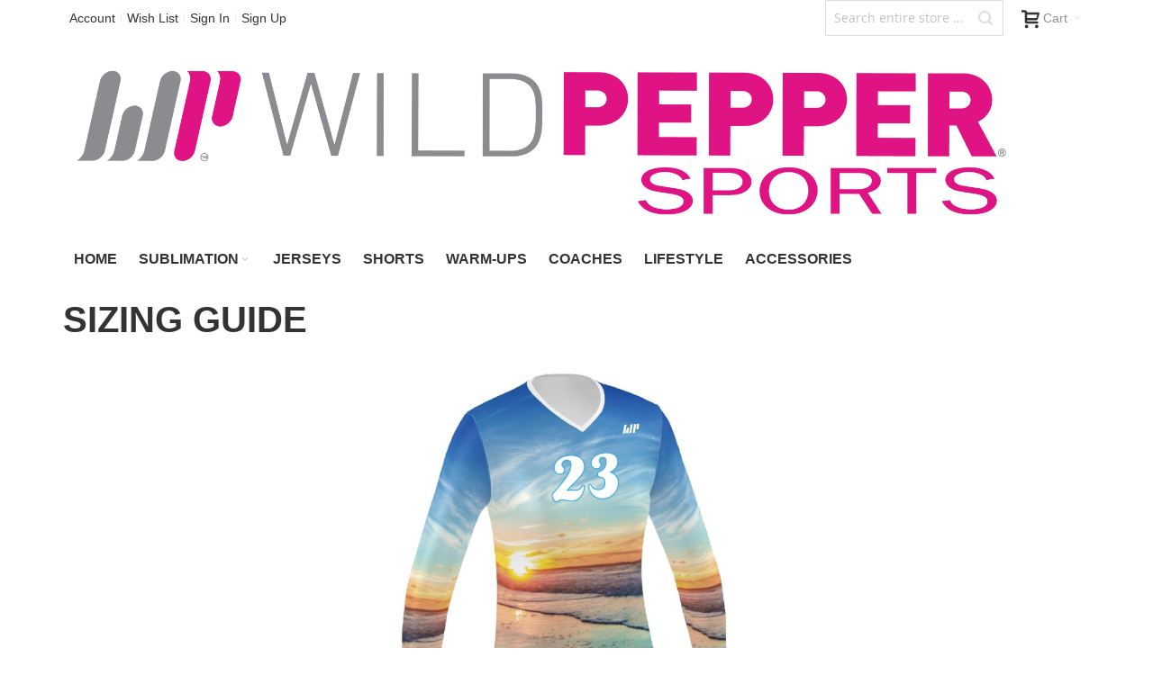

--- FILE ---
content_type: text/html; charset=utf-8
request_url: https://www.google.com/recaptcha/api2/anchor?ar=1&k=6LecGdoZAAAAACrBdREHnwpr-7Mp6HJKiikDJZds&co=aHR0cHM6Ly93aWxkcGVwcGVyc3BvcnRzLmNvbTo0NDM.&hl=en&v=PoyoqOPhxBO7pBk68S4YbpHZ&theme=light&size=invisible&badge=bottomleft&anchor-ms=20000&execute-ms=30000&cb=5x3kk5ontexb
body_size: 48698
content:
<!DOCTYPE HTML><html dir="ltr" lang="en"><head><meta http-equiv="Content-Type" content="text/html; charset=UTF-8">
<meta http-equiv="X-UA-Compatible" content="IE=edge">
<title>reCAPTCHA</title>
<style type="text/css">
/* cyrillic-ext */
@font-face {
  font-family: 'Roboto';
  font-style: normal;
  font-weight: 400;
  font-stretch: 100%;
  src: url(//fonts.gstatic.com/s/roboto/v48/KFO7CnqEu92Fr1ME7kSn66aGLdTylUAMa3GUBHMdazTgWw.woff2) format('woff2');
  unicode-range: U+0460-052F, U+1C80-1C8A, U+20B4, U+2DE0-2DFF, U+A640-A69F, U+FE2E-FE2F;
}
/* cyrillic */
@font-face {
  font-family: 'Roboto';
  font-style: normal;
  font-weight: 400;
  font-stretch: 100%;
  src: url(//fonts.gstatic.com/s/roboto/v48/KFO7CnqEu92Fr1ME7kSn66aGLdTylUAMa3iUBHMdazTgWw.woff2) format('woff2');
  unicode-range: U+0301, U+0400-045F, U+0490-0491, U+04B0-04B1, U+2116;
}
/* greek-ext */
@font-face {
  font-family: 'Roboto';
  font-style: normal;
  font-weight: 400;
  font-stretch: 100%;
  src: url(//fonts.gstatic.com/s/roboto/v48/KFO7CnqEu92Fr1ME7kSn66aGLdTylUAMa3CUBHMdazTgWw.woff2) format('woff2');
  unicode-range: U+1F00-1FFF;
}
/* greek */
@font-face {
  font-family: 'Roboto';
  font-style: normal;
  font-weight: 400;
  font-stretch: 100%;
  src: url(//fonts.gstatic.com/s/roboto/v48/KFO7CnqEu92Fr1ME7kSn66aGLdTylUAMa3-UBHMdazTgWw.woff2) format('woff2');
  unicode-range: U+0370-0377, U+037A-037F, U+0384-038A, U+038C, U+038E-03A1, U+03A3-03FF;
}
/* math */
@font-face {
  font-family: 'Roboto';
  font-style: normal;
  font-weight: 400;
  font-stretch: 100%;
  src: url(//fonts.gstatic.com/s/roboto/v48/KFO7CnqEu92Fr1ME7kSn66aGLdTylUAMawCUBHMdazTgWw.woff2) format('woff2');
  unicode-range: U+0302-0303, U+0305, U+0307-0308, U+0310, U+0312, U+0315, U+031A, U+0326-0327, U+032C, U+032F-0330, U+0332-0333, U+0338, U+033A, U+0346, U+034D, U+0391-03A1, U+03A3-03A9, U+03B1-03C9, U+03D1, U+03D5-03D6, U+03F0-03F1, U+03F4-03F5, U+2016-2017, U+2034-2038, U+203C, U+2040, U+2043, U+2047, U+2050, U+2057, U+205F, U+2070-2071, U+2074-208E, U+2090-209C, U+20D0-20DC, U+20E1, U+20E5-20EF, U+2100-2112, U+2114-2115, U+2117-2121, U+2123-214F, U+2190, U+2192, U+2194-21AE, U+21B0-21E5, U+21F1-21F2, U+21F4-2211, U+2213-2214, U+2216-22FF, U+2308-230B, U+2310, U+2319, U+231C-2321, U+2336-237A, U+237C, U+2395, U+239B-23B7, U+23D0, U+23DC-23E1, U+2474-2475, U+25AF, U+25B3, U+25B7, U+25BD, U+25C1, U+25CA, U+25CC, U+25FB, U+266D-266F, U+27C0-27FF, U+2900-2AFF, U+2B0E-2B11, U+2B30-2B4C, U+2BFE, U+3030, U+FF5B, U+FF5D, U+1D400-1D7FF, U+1EE00-1EEFF;
}
/* symbols */
@font-face {
  font-family: 'Roboto';
  font-style: normal;
  font-weight: 400;
  font-stretch: 100%;
  src: url(//fonts.gstatic.com/s/roboto/v48/KFO7CnqEu92Fr1ME7kSn66aGLdTylUAMaxKUBHMdazTgWw.woff2) format('woff2');
  unicode-range: U+0001-000C, U+000E-001F, U+007F-009F, U+20DD-20E0, U+20E2-20E4, U+2150-218F, U+2190, U+2192, U+2194-2199, U+21AF, U+21E6-21F0, U+21F3, U+2218-2219, U+2299, U+22C4-22C6, U+2300-243F, U+2440-244A, U+2460-24FF, U+25A0-27BF, U+2800-28FF, U+2921-2922, U+2981, U+29BF, U+29EB, U+2B00-2BFF, U+4DC0-4DFF, U+FFF9-FFFB, U+10140-1018E, U+10190-1019C, U+101A0, U+101D0-101FD, U+102E0-102FB, U+10E60-10E7E, U+1D2C0-1D2D3, U+1D2E0-1D37F, U+1F000-1F0FF, U+1F100-1F1AD, U+1F1E6-1F1FF, U+1F30D-1F30F, U+1F315, U+1F31C, U+1F31E, U+1F320-1F32C, U+1F336, U+1F378, U+1F37D, U+1F382, U+1F393-1F39F, U+1F3A7-1F3A8, U+1F3AC-1F3AF, U+1F3C2, U+1F3C4-1F3C6, U+1F3CA-1F3CE, U+1F3D4-1F3E0, U+1F3ED, U+1F3F1-1F3F3, U+1F3F5-1F3F7, U+1F408, U+1F415, U+1F41F, U+1F426, U+1F43F, U+1F441-1F442, U+1F444, U+1F446-1F449, U+1F44C-1F44E, U+1F453, U+1F46A, U+1F47D, U+1F4A3, U+1F4B0, U+1F4B3, U+1F4B9, U+1F4BB, U+1F4BF, U+1F4C8-1F4CB, U+1F4D6, U+1F4DA, U+1F4DF, U+1F4E3-1F4E6, U+1F4EA-1F4ED, U+1F4F7, U+1F4F9-1F4FB, U+1F4FD-1F4FE, U+1F503, U+1F507-1F50B, U+1F50D, U+1F512-1F513, U+1F53E-1F54A, U+1F54F-1F5FA, U+1F610, U+1F650-1F67F, U+1F687, U+1F68D, U+1F691, U+1F694, U+1F698, U+1F6AD, U+1F6B2, U+1F6B9-1F6BA, U+1F6BC, U+1F6C6-1F6CF, U+1F6D3-1F6D7, U+1F6E0-1F6EA, U+1F6F0-1F6F3, U+1F6F7-1F6FC, U+1F700-1F7FF, U+1F800-1F80B, U+1F810-1F847, U+1F850-1F859, U+1F860-1F887, U+1F890-1F8AD, U+1F8B0-1F8BB, U+1F8C0-1F8C1, U+1F900-1F90B, U+1F93B, U+1F946, U+1F984, U+1F996, U+1F9E9, U+1FA00-1FA6F, U+1FA70-1FA7C, U+1FA80-1FA89, U+1FA8F-1FAC6, U+1FACE-1FADC, U+1FADF-1FAE9, U+1FAF0-1FAF8, U+1FB00-1FBFF;
}
/* vietnamese */
@font-face {
  font-family: 'Roboto';
  font-style: normal;
  font-weight: 400;
  font-stretch: 100%;
  src: url(//fonts.gstatic.com/s/roboto/v48/KFO7CnqEu92Fr1ME7kSn66aGLdTylUAMa3OUBHMdazTgWw.woff2) format('woff2');
  unicode-range: U+0102-0103, U+0110-0111, U+0128-0129, U+0168-0169, U+01A0-01A1, U+01AF-01B0, U+0300-0301, U+0303-0304, U+0308-0309, U+0323, U+0329, U+1EA0-1EF9, U+20AB;
}
/* latin-ext */
@font-face {
  font-family: 'Roboto';
  font-style: normal;
  font-weight: 400;
  font-stretch: 100%;
  src: url(//fonts.gstatic.com/s/roboto/v48/KFO7CnqEu92Fr1ME7kSn66aGLdTylUAMa3KUBHMdazTgWw.woff2) format('woff2');
  unicode-range: U+0100-02BA, U+02BD-02C5, U+02C7-02CC, U+02CE-02D7, U+02DD-02FF, U+0304, U+0308, U+0329, U+1D00-1DBF, U+1E00-1E9F, U+1EF2-1EFF, U+2020, U+20A0-20AB, U+20AD-20C0, U+2113, U+2C60-2C7F, U+A720-A7FF;
}
/* latin */
@font-face {
  font-family: 'Roboto';
  font-style: normal;
  font-weight: 400;
  font-stretch: 100%;
  src: url(//fonts.gstatic.com/s/roboto/v48/KFO7CnqEu92Fr1ME7kSn66aGLdTylUAMa3yUBHMdazQ.woff2) format('woff2');
  unicode-range: U+0000-00FF, U+0131, U+0152-0153, U+02BB-02BC, U+02C6, U+02DA, U+02DC, U+0304, U+0308, U+0329, U+2000-206F, U+20AC, U+2122, U+2191, U+2193, U+2212, U+2215, U+FEFF, U+FFFD;
}
/* cyrillic-ext */
@font-face {
  font-family: 'Roboto';
  font-style: normal;
  font-weight: 500;
  font-stretch: 100%;
  src: url(//fonts.gstatic.com/s/roboto/v48/KFO7CnqEu92Fr1ME7kSn66aGLdTylUAMa3GUBHMdazTgWw.woff2) format('woff2');
  unicode-range: U+0460-052F, U+1C80-1C8A, U+20B4, U+2DE0-2DFF, U+A640-A69F, U+FE2E-FE2F;
}
/* cyrillic */
@font-face {
  font-family: 'Roboto';
  font-style: normal;
  font-weight: 500;
  font-stretch: 100%;
  src: url(//fonts.gstatic.com/s/roboto/v48/KFO7CnqEu92Fr1ME7kSn66aGLdTylUAMa3iUBHMdazTgWw.woff2) format('woff2');
  unicode-range: U+0301, U+0400-045F, U+0490-0491, U+04B0-04B1, U+2116;
}
/* greek-ext */
@font-face {
  font-family: 'Roboto';
  font-style: normal;
  font-weight: 500;
  font-stretch: 100%;
  src: url(//fonts.gstatic.com/s/roboto/v48/KFO7CnqEu92Fr1ME7kSn66aGLdTylUAMa3CUBHMdazTgWw.woff2) format('woff2');
  unicode-range: U+1F00-1FFF;
}
/* greek */
@font-face {
  font-family: 'Roboto';
  font-style: normal;
  font-weight: 500;
  font-stretch: 100%;
  src: url(//fonts.gstatic.com/s/roboto/v48/KFO7CnqEu92Fr1ME7kSn66aGLdTylUAMa3-UBHMdazTgWw.woff2) format('woff2');
  unicode-range: U+0370-0377, U+037A-037F, U+0384-038A, U+038C, U+038E-03A1, U+03A3-03FF;
}
/* math */
@font-face {
  font-family: 'Roboto';
  font-style: normal;
  font-weight: 500;
  font-stretch: 100%;
  src: url(//fonts.gstatic.com/s/roboto/v48/KFO7CnqEu92Fr1ME7kSn66aGLdTylUAMawCUBHMdazTgWw.woff2) format('woff2');
  unicode-range: U+0302-0303, U+0305, U+0307-0308, U+0310, U+0312, U+0315, U+031A, U+0326-0327, U+032C, U+032F-0330, U+0332-0333, U+0338, U+033A, U+0346, U+034D, U+0391-03A1, U+03A3-03A9, U+03B1-03C9, U+03D1, U+03D5-03D6, U+03F0-03F1, U+03F4-03F5, U+2016-2017, U+2034-2038, U+203C, U+2040, U+2043, U+2047, U+2050, U+2057, U+205F, U+2070-2071, U+2074-208E, U+2090-209C, U+20D0-20DC, U+20E1, U+20E5-20EF, U+2100-2112, U+2114-2115, U+2117-2121, U+2123-214F, U+2190, U+2192, U+2194-21AE, U+21B0-21E5, U+21F1-21F2, U+21F4-2211, U+2213-2214, U+2216-22FF, U+2308-230B, U+2310, U+2319, U+231C-2321, U+2336-237A, U+237C, U+2395, U+239B-23B7, U+23D0, U+23DC-23E1, U+2474-2475, U+25AF, U+25B3, U+25B7, U+25BD, U+25C1, U+25CA, U+25CC, U+25FB, U+266D-266F, U+27C0-27FF, U+2900-2AFF, U+2B0E-2B11, U+2B30-2B4C, U+2BFE, U+3030, U+FF5B, U+FF5D, U+1D400-1D7FF, U+1EE00-1EEFF;
}
/* symbols */
@font-face {
  font-family: 'Roboto';
  font-style: normal;
  font-weight: 500;
  font-stretch: 100%;
  src: url(//fonts.gstatic.com/s/roboto/v48/KFO7CnqEu92Fr1ME7kSn66aGLdTylUAMaxKUBHMdazTgWw.woff2) format('woff2');
  unicode-range: U+0001-000C, U+000E-001F, U+007F-009F, U+20DD-20E0, U+20E2-20E4, U+2150-218F, U+2190, U+2192, U+2194-2199, U+21AF, U+21E6-21F0, U+21F3, U+2218-2219, U+2299, U+22C4-22C6, U+2300-243F, U+2440-244A, U+2460-24FF, U+25A0-27BF, U+2800-28FF, U+2921-2922, U+2981, U+29BF, U+29EB, U+2B00-2BFF, U+4DC0-4DFF, U+FFF9-FFFB, U+10140-1018E, U+10190-1019C, U+101A0, U+101D0-101FD, U+102E0-102FB, U+10E60-10E7E, U+1D2C0-1D2D3, U+1D2E0-1D37F, U+1F000-1F0FF, U+1F100-1F1AD, U+1F1E6-1F1FF, U+1F30D-1F30F, U+1F315, U+1F31C, U+1F31E, U+1F320-1F32C, U+1F336, U+1F378, U+1F37D, U+1F382, U+1F393-1F39F, U+1F3A7-1F3A8, U+1F3AC-1F3AF, U+1F3C2, U+1F3C4-1F3C6, U+1F3CA-1F3CE, U+1F3D4-1F3E0, U+1F3ED, U+1F3F1-1F3F3, U+1F3F5-1F3F7, U+1F408, U+1F415, U+1F41F, U+1F426, U+1F43F, U+1F441-1F442, U+1F444, U+1F446-1F449, U+1F44C-1F44E, U+1F453, U+1F46A, U+1F47D, U+1F4A3, U+1F4B0, U+1F4B3, U+1F4B9, U+1F4BB, U+1F4BF, U+1F4C8-1F4CB, U+1F4D6, U+1F4DA, U+1F4DF, U+1F4E3-1F4E6, U+1F4EA-1F4ED, U+1F4F7, U+1F4F9-1F4FB, U+1F4FD-1F4FE, U+1F503, U+1F507-1F50B, U+1F50D, U+1F512-1F513, U+1F53E-1F54A, U+1F54F-1F5FA, U+1F610, U+1F650-1F67F, U+1F687, U+1F68D, U+1F691, U+1F694, U+1F698, U+1F6AD, U+1F6B2, U+1F6B9-1F6BA, U+1F6BC, U+1F6C6-1F6CF, U+1F6D3-1F6D7, U+1F6E0-1F6EA, U+1F6F0-1F6F3, U+1F6F7-1F6FC, U+1F700-1F7FF, U+1F800-1F80B, U+1F810-1F847, U+1F850-1F859, U+1F860-1F887, U+1F890-1F8AD, U+1F8B0-1F8BB, U+1F8C0-1F8C1, U+1F900-1F90B, U+1F93B, U+1F946, U+1F984, U+1F996, U+1F9E9, U+1FA00-1FA6F, U+1FA70-1FA7C, U+1FA80-1FA89, U+1FA8F-1FAC6, U+1FACE-1FADC, U+1FADF-1FAE9, U+1FAF0-1FAF8, U+1FB00-1FBFF;
}
/* vietnamese */
@font-face {
  font-family: 'Roboto';
  font-style: normal;
  font-weight: 500;
  font-stretch: 100%;
  src: url(//fonts.gstatic.com/s/roboto/v48/KFO7CnqEu92Fr1ME7kSn66aGLdTylUAMa3OUBHMdazTgWw.woff2) format('woff2');
  unicode-range: U+0102-0103, U+0110-0111, U+0128-0129, U+0168-0169, U+01A0-01A1, U+01AF-01B0, U+0300-0301, U+0303-0304, U+0308-0309, U+0323, U+0329, U+1EA0-1EF9, U+20AB;
}
/* latin-ext */
@font-face {
  font-family: 'Roboto';
  font-style: normal;
  font-weight: 500;
  font-stretch: 100%;
  src: url(//fonts.gstatic.com/s/roboto/v48/KFO7CnqEu92Fr1ME7kSn66aGLdTylUAMa3KUBHMdazTgWw.woff2) format('woff2');
  unicode-range: U+0100-02BA, U+02BD-02C5, U+02C7-02CC, U+02CE-02D7, U+02DD-02FF, U+0304, U+0308, U+0329, U+1D00-1DBF, U+1E00-1E9F, U+1EF2-1EFF, U+2020, U+20A0-20AB, U+20AD-20C0, U+2113, U+2C60-2C7F, U+A720-A7FF;
}
/* latin */
@font-face {
  font-family: 'Roboto';
  font-style: normal;
  font-weight: 500;
  font-stretch: 100%;
  src: url(//fonts.gstatic.com/s/roboto/v48/KFO7CnqEu92Fr1ME7kSn66aGLdTylUAMa3yUBHMdazQ.woff2) format('woff2');
  unicode-range: U+0000-00FF, U+0131, U+0152-0153, U+02BB-02BC, U+02C6, U+02DA, U+02DC, U+0304, U+0308, U+0329, U+2000-206F, U+20AC, U+2122, U+2191, U+2193, U+2212, U+2215, U+FEFF, U+FFFD;
}
/* cyrillic-ext */
@font-face {
  font-family: 'Roboto';
  font-style: normal;
  font-weight: 900;
  font-stretch: 100%;
  src: url(//fonts.gstatic.com/s/roboto/v48/KFO7CnqEu92Fr1ME7kSn66aGLdTylUAMa3GUBHMdazTgWw.woff2) format('woff2');
  unicode-range: U+0460-052F, U+1C80-1C8A, U+20B4, U+2DE0-2DFF, U+A640-A69F, U+FE2E-FE2F;
}
/* cyrillic */
@font-face {
  font-family: 'Roboto';
  font-style: normal;
  font-weight: 900;
  font-stretch: 100%;
  src: url(//fonts.gstatic.com/s/roboto/v48/KFO7CnqEu92Fr1ME7kSn66aGLdTylUAMa3iUBHMdazTgWw.woff2) format('woff2');
  unicode-range: U+0301, U+0400-045F, U+0490-0491, U+04B0-04B1, U+2116;
}
/* greek-ext */
@font-face {
  font-family: 'Roboto';
  font-style: normal;
  font-weight: 900;
  font-stretch: 100%;
  src: url(//fonts.gstatic.com/s/roboto/v48/KFO7CnqEu92Fr1ME7kSn66aGLdTylUAMa3CUBHMdazTgWw.woff2) format('woff2');
  unicode-range: U+1F00-1FFF;
}
/* greek */
@font-face {
  font-family: 'Roboto';
  font-style: normal;
  font-weight: 900;
  font-stretch: 100%;
  src: url(//fonts.gstatic.com/s/roboto/v48/KFO7CnqEu92Fr1ME7kSn66aGLdTylUAMa3-UBHMdazTgWw.woff2) format('woff2');
  unicode-range: U+0370-0377, U+037A-037F, U+0384-038A, U+038C, U+038E-03A1, U+03A3-03FF;
}
/* math */
@font-face {
  font-family: 'Roboto';
  font-style: normal;
  font-weight: 900;
  font-stretch: 100%;
  src: url(//fonts.gstatic.com/s/roboto/v48/KFO7CnqEu92Fr1ME7kSn66aGLdTylUAMawCUBHMdazTgWw.woff2) format('woff2');
  unicode-range: U+0302-0303, U+0305, U+0307-0308, U+0310, U+0312, U+0315, U+031A, U+0326-0327, U+032C, U+032F-0330, U+0332-0333, U+0338, U+033A, U+0346, U+034D, U+0391-03A1, U+03A3-03A9, U+03B1-03C9, U+03D1, U+03D5-03D6, U+03F0-03F1, U+03F4-03F5, U+2016-2017, U+2034-2038, U+203C, U+2040, U+2043, U+2047, U+2050, U+2057, U+205F, U+2070-2071, U+2074-208E, U+2090-209C, U+20D0-20DC, U+20E1, U+20E5-20EF, U+2100-2112, U+2114-2115, U+2117-2121, U+2123-214F, U+2190, U+2192, U+2194-21AE, U+21B0-21E5, U+21F1-21F2, U+21F4-2211, U+2213-2214, U+2216-22FF, U+2308-230B, U+2310, U+2319, U+231C-2321, U+2336-237A, U+237C, U+2395, U+239B-23B7, U+23D0, U+23DC-23E1, U+2474-2475, U+25AF, U+25B3, U+25B7, U+25BD, U+25C1, U+25CA, U+25CC, U+25FB, U+266D-266F, U+27C0-27FF, U+2900-2AFF, U+2B0E-2B11, U+2B30-2B4C, U+2BFE, U+3030, U+FF5B, U+FF5D, U+1D400-1D7FF, U+1EE00-1EEFF;
}
/* symbols */
@font-face {
  font-family: 'Roboto';
  font-style: normal;
  font-weight: 900;
  font-stretch: 100%;
  src: url(//fonts.gstatic.com/s/roboto/v48/KFO7CnqEu92Fr1ME7kSn66aGLdTylUAMaxKUBHMdazTgWw.woff2) format('woff2');
  unicode-range: U+0001-000C, U+000E-001F, U+007F-009F, U+20DD-20E0, U+20E2-20E4, U+2150-218F, U+2190, U+2192, U+2194-2199, U+21AF, U+21E6-21F0, U+21F3, U+2218-2219, U+2299, U+22C4-22C6, U+2300-243F, U+2440-244A, U+2460-24FF, U+25A0-27BF, U+2800-28FF, U+2921-2922, U+2981, U+29BF, U+29EB, U+2B00-2BFF, U+4DC0-4DFF, U+FFF9-FFFB, U+10140-1018E, U+10190-1019C, U+101A0, U+101D0-101FD, U+102E0-102FB, U+10E60-10E7E, U+1D2C0-1D2D3, U+1D2E0-1D37F, U+1F000-1F0FF, U+1F100-1F1AD, U+1F1E6-1F1FF, U+1F30D-1F30F, U+1F315, U+1F31C, U+1F31E, U+1F320-1F32C, U+1F336, U+1F378, U+1F37D, U+1F382, U+1F393-1F39F, U+1F3A7-1F3A8, U+1F3AC-1F3AF, U+1F3C2, U+1F3C4-1F3C6, U+1F3CA-1F3CE, U+1F3D4-1F3E0, U+1F3ED, U+1F3F1-1F3F3, U+1F3F5-1F3F7, U+1F408, U+1F415, U+1F41F, U+1F426, U+1F43F, U+1F441-1F442, U+1F444, U+1F446-1F449, U+1F44C-1F44E, U+1F453, U+1F46A, U+1F47D, U+1F4A3, U+1F4B0, U+1F4B3, U+1F4B9, U+1F4BB, U+1F4BF, U+1F4C8-1F4CB, U+1F4D6, U+1F4DA, U+1F4DF, U+1F4E3-1F4E6, U+1F4EA-1F4ED, U+1F4F7, U+1F4F9-1F4FB, U+1F4FD-1F4FE, U+1F503, U+1F507-1F50B, U+1F50D, U+1F512-1F513, U+1F53E-1F54A, U+1F54F-1F5FA, U+1F610, U+1F650-1F67F, U+1F687, U+1F68D, U+1F691, U+1F694, U+1F698, U+1F6AD, U+1F6B2, U+1F6B9-1F6BA, U+1F6BC, U+1F6C6-1F6CF, U+1F6D3-1F6D7, U+1F6E0-1F6EA, U+1F6F0-1F6F3, U+1F6F7-1F6FC, U+1F700-1F7FF, U+1F800-1F80B, U+1F810-1F847, U+1F850-1F859, U+1F860-1F887, U+1F890-1F8AD, U+1F8B0-1F8BB, U+1F8C0-1F8C1, U+1F900-1F90B, U+1F93B, U+1F946, U+1F984, U+1F996, U+1F9E9, U+1FA00-1FA6F, U+1FA70-1FA7C, U+1FA80-1FA89, U+1FA8F-1FAC6, U+1FACE-1FADC, U+1FADF-1FAE9, U+1FAF0-1FAF8, U+1FB00-1FBFF;
}
/* vietnamese */
@font-face {
  font-family: 'Roboto';
  font-style: normal;
  font-weight: 900;
  font-stretch: 100%;
  src: url(//fonts.gstatic.com/s/roboto/v48/KFO7CnqEu92Fr1ME7kSn66aGLdTylUAMa3OUBHMdazTgWw.woff2) format('woff2');
  unicode-range: U+0102-0103, U+0110-0111, U+0128-0129, U+0168-0169, U+01A0-01A1, U+01AF-01B0, U+0300-0301, U+0303-0304, U+0308-0309, U+0323, U+0329, U+1EA0-1EF9, U+20AB;
}
/* latin-ext */
@font-face {
  font-family: 'Roboto';
  font-style: normal;
  font-weight: 900;
  font-stretch: 100%;
  src: url(//fonts.gstatic.com/s/roboto/v48/KFO7CnqEu92Fr1ME7kSn66aGLdTylUAMa3KUBHMdazTgWw.woff2) format('woff2');
  unicode-range: U+0100-02BA, U+02BD-02C5, U+02C7-02CC, U+02CE-02D7, U+02DD-02FF, U+0304, U+0308, U+0329, U+1D00-1DBF, U+1E00-1E9F, U+1EF2-1EFF, U+2020, U+20A0-20AB, U+20AD-20C0, U+2113, U+2C60-2C7F, U+A720-A7FF;
}
/* latin */
@font-face {
  font-family: 'Roboto';
  font-style: normal;
  font-weight: 900;
  font-stretch: 100%;
  src: url(//fonts.gstatic.com/s/roboto/v48/KFO7CnqEu92Fr1ME7kSn66aGLdTylUAMa3yUBHMdazQ.woff2) format('woff2');
  unicode-range: U+0000-00FF, U+0131, U+0152-0153, U+02BB-02BC, U+02C6, U+02DA, U+02DC, U+0304, U+0308, U+0329, U+2000-206F, U+20AC, U+2122, U+2191, U+2193, U+2212, U+2215, U+FEFF, U+FFFD;
}

</style>
<link rel="stylesheet" type="text/css" href="https://www.gstatic.com/recaptcha/releases/PoyoqOPhxBO7pBk68S4YbpHZ/styles__ltr.css">
<script nonce="JaGwfgc4UlwiLIZTmVvy2g" type="text/javascript">window['__recaptcha_api'] = 'https://www.google.com/recaptcha/api2/';</script>
<script type="text/javascript" src="https://www.gstatic.com/recaptcha/releases/PoyoqOPhxBO7pBk68S4YbpHZ/recaptcha__en.js" nonce="JaGwfgc4UlwiLIZTmVvy2g">
      
    </script></head>
<body><div id="rc-anchor-alert" class="rc-anchor-alert"></div>
<input type="hidden" id="recaptcha-token" value="[base64]">
<script type="text/javascript" nonce="JaGwfgc4UlwiLIZTmVvy2g">
      recaptcha.anchor.Main.init("[\x22ainput\x22,[\x22bgdata\x22,\x22\x22,\[base64]/[base64]/[base64]/bmV3IHJbeF0oY1swXSk6RT09Mj9uZXcgclt4XShjWzBdLGNbMV0pOkU9PTM/bmV3IHJbeF0oY1swXSxjWzFdLGNbMl0pOkU9PTQ/[base64]/[base64]/[base64]/[base64]/[base64]/[base64]/[base64]/[base64]\x22,\[base64]\\u003d\x22,\[base64]/DqMKRwq/CkcOlPhLCvMKDw5TDnmYFworCoWHDn8OTa8KHwrLCrMKQZz/DgnnCucKyBMKMwrzCqGt4w6LCs8Odw6NrD8K3JV/CusKaRUN7w43ChAZIf8OgwoFWXsKkw6ZYwqgXw5YSwog3asKvw4LCksKPwrrDrMKfME3DplzDjUHCkxVRwqDCtDk6acK0w5t6bcKDDT8pPQRSBMOAwpjDmsK2w5/Cn8KwWsOgBX0xPcKWeHs1wr/DnsOcw7DCkMOnw7w8w5pfJsOTwpfDjgnDhXcQw7F2w5dRwqvCiFUeAXlBwp5Vw5bCkcKEZXI2aMO2w7IQBGBgwr9hw5UGGUk2wrvCnk/Dp20QV8KGYC3CqsO1B2piPkjDk8OKwqvCojAUXsOYw7rCtzFrC0nDqzTDoW8rwqhpMsKRw6bClcKLCRwYw5LCoy3CngN0wqgxw4LCukQQfhchwrzCgMK4FMKoEjfCvVTDjsKowr7Dtn5LecKudXzDrz7CqcO9wp9aWD/[base64]/CqcKveArDvcO/wrbCvS0vTsO+ZcOVw64zd8O0w6HCtB0Uw6rChsOODT3DrRzCnsKnw5XDnjvDolUsdcKuKC7DtX7CqsOaw7sUfcKIVQsmScKew73ChyLDm8K2GMOUw5rDo8KfwoseZi/CoHjDvz4Rw5pbwq7DgMKEw7PCpcK+w7LDthh+T8KeZ0QMRFrDqVkmwoXDtV7CrlLCi8O1woByw4khMsKGdMO+eMK8w7lHeA7DnsKgw6FLSMOBSQDCusKMwp7DoMOmcADCpjQ7RMK7w6nCpl3Cv3zCjyvCssKNPsOKw4t2HsOkaAAhCsOXw7vDlMK8woZmcH/DhMOiw4rCh37DgS7Dnkc0BsOUVcOWwrTCksOWwpDDhxfDqMKTY8KeEEvDs8KKwpVZcmLDgBDDisKpfgVRw7pNw6lmw41Qw6DCscOeYMOnw4rDvMOtWyINwr8qw5xDNMO/L0pIwq9+wrzCvcOjUCMJBMOlwovChcO/wrPCjjQvLsOVC8K/dCkTUEnColA0w53DpcOBwonCncKvw6rDrcKnwqUFwrvDhC8Gwr8IBh5macKYwpXDvCTCrF/[base64]/DlcObw4PCucKyw5zCvsKuw4/CksOdw5/DiAlfDilqW8K5wo8TU0DCtQjDlgTCpcKzOsKKw4EkVsKBAsKZY8KMMG9FOMOJVmdAByzCrQ3DghBAAcOGw6jDlsOew6YgIXHDqE8awqzDhD/[base64]/CjcKDdMK6RMKawpRHwrDDug/CnRrCuD3DjcOWOsOdISluPmIZc8KTTMKjB8OXfTc6wovCuyzDv8OseMOWwo/ClcKxw6lRTsKYw57CpTrDtsOSwqjCkzEowqZGw4DDvcKnw5LChz7DjiE8w6jCq8KcwoJfwpPCrm5NwrbCt0kaZcKwNsKzwpVpw7dpw4vCscOUAzcCw7NTw4PCuGDDkEzDoE/DnUdww4d8X8KDUmPDnjQzY2ImbMKmwrrCsDpFw4/[base64]/CvMOqPcKAWVrCnlRIbMKNwppBw7hdwo/CmsORwrvCq8KwOsKLTjnDt8OgwpfCjWRLwp4ec8KDw5N6dcO9O3DDtU/CvS4PO8K7a2XDgcKNwrTCvRPDmjvCucKBX29bwrrCsSPCo3DCsCMyAsKiX8OoBRHDosK+woDDj8KIXzDCs0U0PcOLNcOXwqhdw6vCu8OyHsKzw4zCuXTCpyfCumAJFMKKTTYkw7fCgwVFacOaw6XCgELCo38hwq0sw74YI0nCtkjCuU/DoxHDm3fDpwTCgMOXwqc4w65xw7jCglpEwqcHwqHCn1fCnsK3w7bDtcOEZsOzwoNiPh9twrzCmsOZw4UHw5XCs8KMQBzDoQDCshbChcO4ScOiw4Zyw7BZwr1zwpwOw6sWwrzDk8OydcK+wrXDqsK6U8KOacKNCcK0M8OVw5/Cj380w6EvwpM7wrLDoXvDulvCkAvDhWHDgwHCgWgjWlgTwrjCoQvDuMKPNDcQBA3DssKhXSLDqD3CizvCk8Kuw6DDiMK7BWPDsjEqw7M9w7xvwolHwrhVbcK/EUtcEVDCqMKKw49jw7AAIsOlwol/[base64]/CrH0CwprDlsKwwrnCgMKQw57CmsKxGsKLwpNHwoQFwoVYw5XCgjYOw5LCjy/DnG3Cpzl5aMOawpNlw7gjCMOZwpDDnsK+UD/CgBIobSTCmMOeFsKbw4fDjljCr1oVd8KPw4Vtw6x6bC99w7jDl8KSbcO4fsKywp5Vw6bDvG3DrsK8ORDDk1/CqsOyw51OOybDs2Bfw6AhwroxcGzDosOtw68+ICvCmMKxZgDDpG4uwp/CuzrCqm7DpDQlwqLDogbDoRpOP2Zuw6zCnSHCh8KKWgxmNcO2AFbDuMOuw6XDty3CnMKoU0tsw6xSwp9aUCvCryzDk8OFw54vw4PCoirDtApTwpbDhCZjFlcdwp0jwrrDscOxw453w5gfesOOSSIAIysDcHvCscO1w4onwoIiw7LDm8OpLcOcXMKQDlXCqm/Ds8O+cg0iTkNRw6F3Im7DicOSUsKywq3DlHnCncKdw4TDssKDwpTDrDPChMKkSXPDicKawqLDrcK/w7rCuMKrORXCsyrDi8OVw5PCisOXQMKJwoDDtEAkCjYwY8OCfmZXFcOAOcO0UEV1wqzClMOEdMKDfRUlwpDDsBERwp8+CcKpwqLCj3Qhw4ceLsOywqbCr8O9wo/[base64]/DtkIjFANRw6J2wogQw47DimBWTjxFEGTCmcKHw6dYVgtAMsOXwp3DrwzDr8OYIHfDoht6EyNPwo7CiyYcwoUxS3PChsOAw4DCqk/ChVrDhmtcwrHDnsK/w4Biw6tgMhfCusKtw4rDucOGa8O+GMOVwp5Hw7ocUyLCkcKcw4jCh3MSQS7DrcOWDMKowqIKwrLCp1UaPsO/FMKMSFbCq2cbC0HDoFzDoMO9w4Q8ZMKpUcKGw4BjR8KBL8O+w5HCvHjCksO4wrArZ8K3WDYvLMOkw53Ct8OHw7bCkkJxw55Tw47Co2ZEaypzw43DgSrDuhVOc34PaQxfw77Cjjp9LxIIR8Kmw6IAw5/CiMOVYMOvwrxFZsKsEcKNLVpww6jCvx7DusKnwr3Cu3bDrnLDlzEWfyAteVMpWcKtw6ZnwpFeHT8Dw6bCrx18w6vCm0xpwpEdDHDCjFQtw63CkcKow5NdE1/CukPDrsOTN8KHwobDukwHJcKAwoXDpMKGLUoBw47CjMOqF8KWwrDDuSjCk0oybMO7w6bDlsOXVsKgwrNtw4EqF33ChcKQHzk/PSTCnQfDmMKzw6jClMO4w4HCs8OvNsKnwoDDkCHDqx3Dq2w8wqrDj8KFZMKbCcKcN0QNwpsZwpckJifCnE0pwpjCiirCn094woHDhQPDp11/wr7Do3kjwqwQw7XCvBfCsjkqw7XClkxVPEhUblrDgh8kD8OlVATCvMOgWMKPwqVwCcOuwqfCj8OBw4jCiRXCnSsdNiAyBS06wqLDgwZeWiLCvHViwoLCucOQw41gP8OPwpbDhEYAJsKcPCjCtFXCtl1iwrvCvMO9KwwDwprDjz/CvMKOH8Kzw6JKw6YZw64racOTJcKEw6/[base64]/Cs8KUwrPCl8KjwqAtZG/Dn2kVw4PCg8KdamRDwpp5wqZxwqXDicKmw4zCrsOpf3AUwqoTwqJRRTHCpsKhwrUSwqZmw61wahLDpsKVLi94UjHCssKRTMOmwrLDrsOUccKiw68aNsK9wrsNwrXCqcOyeCdFw6cPw5l6wpkyw4/DpMOac8K2woxaUUrCtHEnwpcXVBEkw64Iw6fDosK6wojDrcKkwr8rwqRdT1TDmMOQw5TCq1zCpcKgdcOIw5/DhsKwV8KKScOsWgXCosK3FF/[base64]/ClUzCqnjCq8OMUhTDvcOCOsKgw6A5Z8KPIxDClsKrNiI/[base64]/AFXCpWXDiG1cCcOPw4/CgknDuMORRXhiw7R/[base64]/wrlzwq9Ow5nDv8O7R3wLwrbCi8O8wr/[base64]/[base64]/CjEfCtcKXwoPDq8Oyw7llEzByw7zCk8KlaMKzw7NdwqXCnsOJw7rDr8KLE8O6w6zCuhghw5sofRIjw440R8OscxN/[base64]/DocOHZ0PCnx3CoMO9e8KDA8K8w4/[base64]/DgsKNO8O9wrtbw5nCiEspw6geMsKZwqDDi8KvcsORbjnCr20IKid0EHrCtgLDlcOuRnIWwqnDnyB/wqfDjMK5w7XCucOrGU7Cpg/DiADDrGd8NMOALSEvwrPDjsO6JsOzIE5SYsKIw79Iw6DDhsOMeMKobmHDjArCp8KXN8O4M8KSw5gSwqLCsTMmXMKyw68Wwqcywohcw79Nw7QQwp7DqMKnVyfDlQojUA/CtAzCr0MYBiIqwqxww5vDmsO8w68JfsKja0JAbsKVNMK4ccO9wqZqwrcKX8OZDWtXwrfCr8OLwp7Dujt0WnzClQclCcKGaW/CsFnDr2bCqcKzesKYwo/[base64]/CisOqw5lAw7/[base64]/FDTCmBHDncOXwqZJwooOYxrCnsKdOA16U2w5FCLDp2Vvw7XDpcObO8KedcKjWmINwpknwpPDhcKPwrIcPsOKwpB6VcOzw5E8w6MQOBcbwo/Cl8Kowp3CnMKjOsOfw6kXwpXDisKhwrFHwqw1wrPDt3IjdRbDosKxc8KGw4doZsOdWsK1Sy/DpsOLPQsCwpzCl8KzS8KIPEbDhz7Cg8KJEsK5PsKaRMK0w404w7fDixJ4w6IFC8Oyw5TDjsKvRlMiwpPDmcO9T8ONdUhnw4RnL8OCw496McKjKsONwq0Qw7vCmVoeLcOrNcKkKBjCkMORWMO2w4HCrRUhEFpsOWwgKDY0w4DDtSlkacORwpbCi8Ovw4/DpsOOW8K/wofCsMOqw7bDiyBYc8OnRQ7DpcOrw7Y/[base64]/DlQLCk1zCqsOowoJ0wpLCtsOmQW9VTsKfw5zDqC7DlB7Csj/CrMOyFUhHPQccHxBAw7ZSwptdw7bDmMKqwqczwoHDnXzCtiTDlhRsWMKtLD0LJ8KdHMKvwq/[base64]/[base64]/DvVDCv8KBw6fCpUfDsnFyNi/DncKQw48Bw6bDslrCgMO1X8KTGcKawrjDrMOFw7BdwobCmhbCvsKsw7LCrFDCncO6AsK9EcKoQk/CrMK4RsKZFE4LwoJuw7vDrlPDsMO+w4BIwrhMcV9uw4fDisOLw6HClMOZwrPDlsKJw4IhwoQPEcKJVcOXw5XCksK/w7fDusKHwpMBw5DDvyh2STMsUsOOw5Iuw5LCkE3DoArDicO3wrzDjDjCj8Opwppqw4TDsj7CrgtIw5tpBMO8LMKAcU/DssKRwrgLecKMURIDXcKYwpV3woTCvHLDlsOIw6IPEVYiw6c5fW1Tw4FsfcOlfTPDgcKrb3/Cn8KJHsOrPgTCvDzCqsOjw5jCoMKUFzsvw41fwo5WD1pWGcODTcKRwq3CqsOSC0fDqsOXwrw/[base64]/Du8OVZcKPDkLCrsK3ZcO+D8K0w57DnsKuLghyc8Ozw63Crn7CjiAOwrcZccKWw5/CgcOVGzAgdsO+w6bDsmgNXMKuw7/[base64]/CpsOZS8OJNsOZGsOcTRx7LmkowqpRO8Kxw4HCplcAw5tbw4zDsMODP8OFwoVnw5/Dmk7CgBZZVCLDl1XCgwsTw490w7Z6Ql7CqsOfw7zDk8KSw5FewqvDvcKPw5cbw6oeYsKjdMOaHMKwc8Orw6LCv8OOw6PDisKTAlM8N3RbwrzDq8O0GFrCl0g/I8O/[base64]/ClgUMw6RiwrjClsKhFnFuw6pqS8OswpfDksKrw6XClMKBw7nDj8OzLMOYwo8NwrDClmLDvsKHUcO2XsOAURjDn0RMw7shWcODwqvDg3pcwqI9dMK/DSvDlMOlw5pUwqXCqUY/w4nCi3VFw4bDrhwKwrE9w6k9OW3CkMK8AcOuw5QlwpTCtcKnw7zCgWvDgsKuNsKAw6jDqcKuVMO/wrXCrTDCm8ORLm/Cv2UcXcKgwqjCv8KeBSpXw5wbwqcAEFchYsOrw4bDu8KJwojDr2bCn8OtwolWZ23Dv8KSaMKIwqjCjAopw7rCscOMwo0JBMOJwoIWecKjZzfCgsOQIgbDmU3Cvi/[base64]/CpiTCtcKmwoTCr8Owwq0bw6nDiTBMUnxtwoBLd8KMScKVFMOpwpFVURfCpVHDqS/[base64]/[base64]/CgjLCr8OZwrBJN8OTw6jDqXwnXMK2OVvChsOuT8Ocw5B9w6RPw61Zw689IcO4by9KwqlHw6XCmsKfT1Ecw7/Cv042NMKmw5fCpsOgw7AIY0bCqMKTCMOfMz/DgirDrkvCncKcERLDrlHCrAnDmMKfwo7CnW0qF1IUaikJWMKmZMKWw7TCimXCnmUUw4LCs30bLkPDogXDl8KBwq/ClHIVWcOhwqtTw4JtwqPDgMKdw7YHZcOWLTQhwoRjw4bClcK7eS5wCyUAwph8wq0dwrbCqGnCsMKJwoQIPsOawqfCs07CtD/DssKKaDrDnjNcWB3DssKdWSkPayvDicOZWj09TcObw5ZJHMOYw5rCiQ3DiA9Aw6plDEdjw5M8WWfDqXfCujTDk8OBw4HCtBYaYXXClHgIw6jCnsK9bXgLGU7Dsx40ecK4w5DCq2nCt0XCrcOtwrHCvR/CmELCssOEwqvDk8KNGsOWwot2B2shQUHCuVvCtkJGw4rDgsOiAAclEsOlw5bCnWHCunNfwqrDtjB7SsONXnXCgzTCtcKAAcO4OBHDocOwecKlE8KMw7LDk3EYKQDDm2MOwrxRw5zDsMKtH8KxSsK2E8OTwq/DjsOHwqwlw7UlwqrCv2jCkBgMJWhlw5sxw6DClBR/bWMwCQBkwrMXdENPAMO7w53CnzzCulkOG8OAw7p+wp0owojDucOhw4oCd2PDgMOxVE7CrRhQw5tuwrPDnMKVW8KbwrV8woLDtWx1LcOFw4fDjmfDhzfDoMK8w7EQwoRAdAxnwqPDk8Onw7bChhspw4/DtcKPwoF8cn9qwr7DkRPCkTNJw5rCiRrDpRICw5HDkwLDkGojw6bDvCrCgsOjc8O4SMKdw7TDpxnCvMKMA8O2V1h3wpjDiW/[base64]/[base64]/[base64]/Dm083cHsgwo3Dh1sswrDDh1EdeWFHDsKfRiZ1w5DCs0fCosO/YMKAw7fDgGRAwoRNY2sHVD/[base64]/w7bDnB7ChWfDmMKNQ8Kyw4TCgMKsGsK+w6nCnxN6wq0POsKPw40FwqJtwpbCssKAPsKswrplwrsdSg3DhMOtwoLDqjxdwrXDu8KeTcOdwpQ/w5rDv2rDlMOzw7/Cg8KbLDnDmSXDlsOiw5k7wqrCocK+wq5IwoAlAmLDhR3Ck13Cj8O7O8Krw48MMg7CtMO6wqVQOCTDj8KPw6PDryrCgMObwoLDjMOHbn90S8K2KA3CtMOdw50eMcKVw71KwqsHwqLCusOFMjfCt8KaVTMdX8Oww4t2YXNGEVPCuVDDrXZOwqp/wqMxBxcZW8KpwoYlJCXCqVLDiWYxwpJgYzTDisOdOlTCuMK9QgLDrMKzw5ZWUGxvNkE8OUPDn8Ohw47CqxvCgcKIZMKcwocAwqV1ccO/[base64]/X08MVzfDnUNHwpHDnU5+UcONw4/CpcOUTTYvwq8nwpnDmT/Dp2lZwpYUQcKYNRFxw4jDtV3CkwVnc3nDgBlgTsKKEMO0wp/Dh2MMwqZ4ZcOmw6vDq8KTO8Kzw6zDssK4w6tZw5EyUcK2wo/[base64]/Cmlpjwopgw63CgBQYCcOOIxgswrhda8KEworClWjCuHnDmCXCrMONwpHDlsK/W8OccUEnw69MfldcTMOmQkbCocKGK8K2w4EEA3zCjWIWUQ/Dj8OSw6shUsKzZhFWw4kIwpwLw6pKw7TCiHrCmcO3Ow8YRcOGdsOYKMKae2R8wo7DvU4lw78+bgrCsMO7wp0cQldTw7sowqXCosKYJsKGIDUvW1/ClcKCR8OZfcOFbF0EBELDhcKWTsKrw7jDiDfDmFN6fEzDnBc/QXQaw6HDkgHDizPDsX3CqsO/wonDvMO0GMOiCcOswox2Y2hcWsK+w7rCvMOwbMO6NkxWA8O9w5dZw5DDgmJgwoDDlcOIwph3wrRYw7vCvjfDn3zDvB/CtMKzUMOVCQRlw5LDhXTDrUoPUE/DnxLChcKzw73Dj8ORTXV7woHDisK0P0XDjcOVw495w6lWU8KhJ8O+H8KIwrINccOAw5orw6/[base64]/CssOEFihneUlKw4vCrw8zwoHCosOowoHCvMOTHCrCjHNzeWkTw6XDrcKZSS5jwrjCtsKnXkY5PcKKPDkZw6ItwqAUPcOiw7AwwpvCnhLCssOrH8OzEHA4DWE7WcOywq0KC8OLw6Uywqs1OGAXwp7CsXZmwp/CtF/Dg8KGQMKMw5tFO8KWLcOxXcOfwo3DmXJnwrjCocO2w6o2w5/DmcO2w5XCql3CicOPw6omPwnDi8OVIBJNJ8K/[base64]/[base64]/Dpw1+TV4swrXDpMO6K1FERiPCiMKCw5p0GXMVBSLCisOBw57DsMO2w5HDtBHCosOOw5jDilV4wp3DrMK6wpvCr8KsdX3DmcKRwptvw6Q7wqzDmsO4w6xDw6dvbjFlFMO1QT/CsT3DmcOse8OeGcKPw4XDlMK/JcOPw4JiBMKpSWDCrHwtw4wDB8O/[base64]/QsO6aMK+YSttNsOvw4PCt2BGK8KcXsO/MsOpwrgIwr5mw7bCmCUCwr9Aw5DDtyHCgMOcLUjCqh5Aw7/[base64]/DjVh2w5jCtT0vCj/ClsKkwp0cLFh4K0XCi1DCnFMiwpNQwrrDgU4OwprCqRHDg1TCmcOjPAjDokXDuhY/Kx7CosKxF0dKw7/CoHnDhBTDiHJGw4XDnMKBw7HCgzRfw69wfcOmLsKww7rChsOwDMKga8OPw5DDiMKnA8K5KcOgO8Kxw5jCgsKtwpk8wrvDuSRgw69gwrg6w5UrworDiBHDqgXDh8OvwrXCm0Eowq7DpsKiFm9+w5XDomXClRnDrGXDqzF4wqsMw6kpw40zVgpsBFpWJ8O1GMOzw54Uw4/Cg0lwJBkpw4DCuMOcCsOXHGEIwrrDr8K/wpnDmcK3wqsOw6bDj8OPGcK4w7rChsONdUsGw5TCiyjCsizCuVPClSjCr2/[base64]/CnMOqw70MwoTCukTCoGgWw6PDnERFWMKiw5jCrEVRwrMVPsKKw410fzRXJURGesKCPiIeQsKqwrs0Vig+w79Jw7HDm8K8S8Kpw4bDoRvChcKQMMKkw7UlXsKmw6h+wro+UMOGYMOUb2DCuWnDi1DClMKVesKMwodZecK/w4QQVcK8FMOSXAbDg8OCG2HCrC7Dr8KvcijCnRFtwqsewpTCisO5EznDkMKxw61/w77ChlPDvjfCgcK7IxY9V8KhXcK+wrfDhcKEXMOtKQ9oHjwzwqPCqnbDnMOtw6rCl8OFZMO4EVHCuERbw7jCisKcwrLDpsKgRjzCnHFqwrXCi8Kawr8pfBTCthcHw6RQwrrDtANFMMOfQxLCqcKQwoV/[base64]/DjyzDu39nZwIqT8OCwqAKNcOawq/Dl8Obw5VnaTl2w6DDsR3Cu8OlWWFsXlTCgh/[base64]/Co1rCiynCpMKfw4Isw5DDlsKOCDDCq3HDuTt7FGTDhMO7wq3CssOQGsKcw5EXw4HDgTIHwoPCv19/RMKSw4vCoMKGB8K8wrZuwoTDtsOPWMKGwr/CgD/ChsONHXtEByVQw4fCpznCkcKtwqJYw5LCj8Ktwp/[base64]/K8KtwrzDmXTCsgF9w4DDmsKjw5HCtQfCrGhHw6EvSEDCiy1uAsOpw4tJw7nDt8KgfQIUIsKXDcOKw4rCg8K4w4XCh8KrGizCgsKSQsKBwq7DmCrCisKXXlRkwok1wpjDh8KywrwNAcKCMkzDicK1w5HDtVTDs8OXUcOtwr9RJTkyAURYKjh/[base64]/Cj10iNsOVw4LDnhR0AMOUw4FXBHXCkR1ST20Pw5rCi8OfwojDmUjDly1II8KDAlEZwoLDnndlwq3Dmj/[base64]/[base64]/[base64]/cHs+BW4aIDfDhCwJRcKBw4t4w4nCkcOcIMO8w5odw4ZbbUHDjcOZwpkfRhbCkDQ0wqvDq8K6UMOPwo5UV8KSwrHDvcKxw6TCm2/Dh8Obw54KMyHDoMK2N8K/CcKoPhISBjV0LwzCocK3wrrCrjfDusKNw6EwQMKnwr8bHcK5d8KbKMK5Ew/DkCjDlMOvHCnDmsOwBVQeR8KSdhZDbsKoHifCv8Ksw4oTw4vCpcK1wrUrwrkiwo7CuF7Dg3zDtsKpMMK0KEvChsKPVVbCtsKwM8Kdw6gxw41rd3EAw4gJET3Cq8KAw7/DsltiwoxWa8KSOsOWBsKewpITB1Juw5/Dl8KnK8KFw5XCn8OxcEthQcKPw4jDrsKbw6nCncKoDUDCtMOUw7HCpVLDuzPDhgQbUH7DssOPwosPE8K6w7x7G8OmbMO3w4c3ZnzCgTzCtE/Cl2rDiMOoBgnDnx0ow7DDtj/Dp8OvCWxhw7DCpsOdw44Mw4NUKk1bciFxDsKNw4drw7JSw5rDgzV2w4wNw7trwqQ1wpXCrMKdAcOAFnofGMO3wpNSMcOMw5bDmMKFw4JbK8Ofw5dtLkF9SsOjaWfChMKYwoZQw7BZw7fDssOvL8KgYGLDqcO/woUKH8OKYg5eM8KCQg4uPGhCd8KCe1zCh0/DnQlzKADCrHUAwr14wpUIw5vCsMKww7PCosKlfcOFN27Du2LCrBwkeMKFUsK6bRYRw6nDvCpzVcKpw7ljwpo5wpcZwpgsw5vCnsOpYsKJfcOyK0IcwrMiw6k0w73DkWQdREbCr2c6JUhtwqJBDk92wpF1QgDCrcKuEhsJJk03w57CgBxRIcK/w6EQw5bCmMOvFi5Pw6XDkiRrw4BhPXHCmld0CcOAw5Jxw5nCjsOMWMOGOD7Dqm8uw6rCgcKNRwJWw4/DjDURw6jDgwXDmcKYwopKL8K1wqobWcOWDE7DngJowplEwr87w7LCiijDncOuFnfDoWnDogzDg3TCsVwDw6EzBHPDvEfCrmRSDcKqw5/Cq8KyFTrCuUxYw7fCisO/w7ZybnrCqcOyGcKGPsOvw7BuAjPDr8K0ZR7DucKtIFVZacOSw5rCnTbCqMKAw47ChgnClRxEw7XDnsKIUMK0w7jCp8KGw5HClEvCiSZfJMOAOX/CjWzDvWoeQsK3Kislw5ttEj8RecOLw5bCuMK6Y8KUw7DDs1xHwrEowqXChDXDuMOZwohCwpXDuCrDoTPDumV8Q8OOIWDCkC7DnDXCrsKpw4Qjw5LDgsO7NHvDviJJw7JYdcKUE1TCuxInX1rDuMKPXRZ8woh1w6tEwpEXwodMZ8K0LMOsw7AAwrIIIMKDUMOVwpo7w7/DhVR/[base64]/w6bCsUXCmsKTTMKAw4IbRsKrwrHDumPDhRzClcK6wqPCghjDtMKJb8O/w7XCp00pBMKWwrp4SsOsUDYuYcKGw60Mwqxbwr7DjH8Lw4XDr25tNEoLKsOyJSQRS3jDuVtCSktrPyRLZmbDgxzDlVLCim/CsMOjLEfDp37Dj39xwpLDmT1Ww4QUw7zDlyrDpUlCCVTChDBTwpPDqjnCpsOrLnzCvmFOwrkhEhjCjsOtw6t9w4rDvy0mGVgRwqUiDMOLOU7DqcOKw5Y7XsKmNsKBw44owpBewo1Qw4jCpcOeWyXDtEPCpsK/KcOBw6oVw6XCusOjw5nDpBPCs0bDjBMKF8KNw6kjwoRMwpBUYsOaBMK7wpHDjsKseT/ChwLDpcO7w7PDtX7CkcKcw59Dwqdbw7onwrVlW8Okd2TCpcOiY0t3KsKGw6lFQwc/w4Eewq/DoXdzTMOSwrEVw5ZzOcKSZsKKwp3DhcKbZ37CoRPCnF3DkMOlLMKkw4ESESTCjkTCosOWwoDCq8KOw6PCkyHChcOkwrjDp8ORwoPCpMO+AcKhRGw4HjHChcKDw5/CtzJiWwgDFsKfEAJqw6zDqjTDvMOMwrXDusOmw6DDpjjDiRwXwqHCgQXClhstw7XCscKXd8KPwoDDhMOmw5kWwph8w4vDiGovw5JAw6dUf8KpwpbDt8OjEMKaw4nClwvCncKYwojCisKTbG3CscOtw6AAw75kw7Yiwpw/[base64]/CrcOgw5tuHMKjw4pZw4fDv8Orw4VIwphqPSxaAMKxw4V5wrhNZl/Cj8KZCxliw503BU7DicO6w5JSIMKKwrPDkW0Awp13w4vCk3LDqW1Bw7TDnDsQLllzISNgG8Kjw7ILwo4TBsOvw6gCwrJFcT3CmcO7w6kDwoEnPsObw5/DjgwUwrnDuyPDsSNQGWY1w6csY8KiGcKLwoEDw6wYKsK+w7LCnGDCvCnDrcOZw73CpsKjUj/DiTDChw9pwrEkw5xYZVF7w7PDvMOcLihvRcOYw7N9FHAmwr1rOGrChQduB8OGwpl+w6Z+N8OoZcK1dSIqw5rCsytKTyshR8K4w4E6bcK3w7TCiV1jwovCkcOwwpdnw499wrfCrMKdwofCtsOlEW3Dt8K6wrtZwrF/wpFkwqIIWsKEYMOzw40Ww5QHOATDnzvCjMK8bsOcQBcgwpQYY8KdcCXCoj4jYsOjO8KFasKKR8Ocwp/DtcOZw4/[base64]/ChDXDtyJ0w5cbw6Qnw6HDgcKLwq7Cs8OiMFfDusOsbWYPw7J5wrR/wqp8w60LElECw43CiMOpw4zCl8K5wrNia0RYwpZHWgrCh8OQwpfCgcK6wr0vwoAeIEZqBXRWfVMMw6N3wpbCncKXwrHCqBHDnMKAw6PDgSRaw5FswpZRw5LDlHnDnsKLw6PDo8OXw6HCv1wwTMK5c8Krw7R/[base64]/aSVeOcOdw4A0w7bDpzzDiBvDiSFuaV4VS8KuwpHDt8KjPF3DuMKfZcOXCMKjw7zDmA0iMS9CwrLDgsOfwo5bw5fDkFfDrhfDh1E8wpPCtGHDvAHChEUnw4gUJCtvwq7DhizCnsOtw4TCmwPDhsOMLMK2IsK9wokgWHgNw4lCwrUbcTzCp0TCnVPCjSnDr3/CiMKNBsO+w4YAwprDmGrDocKcwp0uwpbDmsKPU1lQKcOvCcKswqFawpYLw5AUJ2vDtkLDnsOqUl/CusO2YBZ7w5FsNcKuwrUwwo19WFkGwpnDsTvDlwbDkMOnMcOOBVjDujZfW8KOw4DDncOtwqzDmQRpJSDDim7CisOuw7zDryLCix/ChsKEWhrDsW7Du3LDvBLDqXDDm8KowrEeaMKRWVHClGxrICLCh8Kkw61Vwq0hScKywpM8wrbCrMOAw5ANwrvDksKOw4DDrnnDkTcrwqbDlgHCmC07RXdDdi0uwrNkWcORw6JSw5xZw4PDthXDmClvLxV/[base64]/[base64]/wqpWwogQQBvDqMKgwos3CiUwwpp6EUXCsw7ChVrCqR8KwqcIVMO+w77CoS5uw7xZNybCsnnCu8K4QFR5w5pQUsKzw59pXMKxw69PAAjCpRfDhzBtw6rDk8KqwrB/w5FZJljDgcO7w7rCrj0+wo/DjSfDucOLfWADw7IoJ8KVw6guOsOqM8O2esKHwpLDpMKXwpUpY8K9w7U/GUTCowENIDHDiVoWW8K3Q8OJNARow7N7woPDv8KDVsOPw4rDq8Omc8ODVsKvdcKVwrbDrm7DjgQhchQEwrPCrMKwJ8KDwozCmsKlEkkGD3NNOsOKa3XDmsOYBkvCsU10f8KowrjCu8Obw41pVcKDCcK6wqk+w7UxSzvCvMO0w7rCtMKzfxwow5gPwo/CosK0bcKqO8OEc8KjGcKMMVpQwqE/eWk4WQ7Ckxokw4HDqDoWwoRtFx1vbMOaJcKqwpcHPMKfBDcswrMqT8Oqw7UUdcKvw7Vgw5wmKC7DrsKkw5JxKcKmw5ogQ8KTYx/Ck0fCgknClAjCrgzCjjlHdcOkbsO+w4laITAbNsKCwprCj2sNDMK7w4lAI8KRasO+wpgbw6Arw7UgwprDi0LCpsKlbsK9HMOrEHjDn8KDwoF+AEHDjHZnw61Kw63DvXEZwrI5RGltbFzCqz0UBMKFG8Kww7BvSsOrw6DCvsOJwoQwNRfCqMKKw4/DvsK2W8KDPA5gFW4hwq4iw4UEw41Hwp/CnzLCs8KXw4gMwrZMPcOSEinCn2pJwqTCgMKnw47CiC/[base64]/CkxFmw6s4QABxdWjCjcKrwozCnsKAw7sXMifCpwNywoxvAsKpSMK6w5bCvggWfhjCu3/[base64]/wqluRsOvw6Fzwq3Di8Ojw5TDrDbDpQU9acOhw4NgBjDCucK/McKdRsOvRDcrD1/Dq8O5Tzp3YcOXaMOvw4poOG/[base64]/DoAvDiTcAwpjDvcOMCMOhZMKKw5p2AsKwwpIJw6DDtsKUdTw7Y8OpIsKWwpDDjCwCw4huwpHCoWnCn3NFDsOww6UGwo8qJEbDkcOIa2nDoFFDYMKeMn7Du3zCs1jDpApRMcOYJsK0w5bDs8K6w5rDgsKPRcKGw5/Ct03DiUfDiip1w6E9w45jwrF1IsKEwpDCjsOMD8KWwoTCpi/Cn8KKVsKYwpbCqsO7woPCncKgw44Jw40Mwo5RfAbCpFLDlG4DcMKhcsKOccK6w5rDmwF7w6tXfTfCiBsBwpY/AB/[base64]/w6DCv8KOwrLClcKQw4vDn1t8XQkWCi9aWzpgw4bCrcKZCsOPdxTCvHjDgMOew6zDjkPDpcOswq17JkbDowtlw5JVMsOiwr8fw6tmMxDDtcOaDsKswr9NeQYmw4nCsMOCOizCh8Omw5XCk1jDusKYNn8bwpVgw4cATsOnwrAfaGDCmwRcw5YDWcOUW2vDuR/ChCjCk3pcBcK8GMKPd8ONDsOAccKbw6NJKVNUMyXCqcOeeCvDosKww5HDoh/CrcOVw7guYgPCsWbDv2EjwoQoPsOQZsKuwr9qD1MgS8OqwpNnO8OhfRzDkATDhRUgPDo/fcKJwrh+ZcK4wqhHwqw2w7zCqFVXw55SVi3DkMOvasOgIwPDsRlABlLDlkzCh8O4WcOMMSJVcnXDv8K5woLDoTvCqhkwwr/[base64]/CicOAEcOcw43DjsOcw5B2w4FgIcOsVsKZF8O4w5jCmcKhw4XCmkPCtSrCr8O+VsKgwq3CisKVV8K/wpIbRS3CgTTDhXRMwprCtgwgwofDq8OUdsOdesODPizDjWvCi8O8GsOIwq8vw7XCsMORwqrDmhIQOMKTERjCp1HCjRrCqm/DoFV8wrlAA8K3w4vCn8KBwrdGe1HDo1JBPnnDhcO7I8K5ezRYw5IJXMK5SMOMwpfDj8OoCRTDvcK+wqPDt25DwrDCpcOmNMOvSsOkMBHCsMO/Q8OTdBYtw4YPwq/CmcOnfsOGY8OMw5zCqSnCvwwhw7jDhEXDkCNUw4nCrUoIwqVxXllAw7Arw6oMX1rDmxLDpsKCw63CplbCicKlO8OIPU1tN8K9PMOdwqHDinLCncOJFcKpMzfDg8K7wp/[base64]/DlA3CpCMEw63Dinh1YDwHasK/VwYxdifDlMKqYGQCH8OJS8OHwqkfwrVWVsKhOUI0wrPDrsKfF0rCqMKxK8K6wrFVwocQIyV7wqXDrBPDgRVzwqpew6knLsOIwplVShTCpMKdRHgow5bDkMKvw5LDkcOiwoTDilTDuk3CtgzDv0DDqsOpaVDCgy0BFcK/w4VWw63ClkbDtsKsNmXDnmTDhMOyRsOdHMKfwqXCv0s5w6kewr8DFMKIwrlMwqzDmUXDn8OxN0/CtCAOe8ODGkPDggQ1IUBGXsK4wr/[base64]/DjMOGw7lAw6zCkMOKVMKfwqpLa8KvSUDDmW3CiEPCnENyw5EeYQhQMBTDmB8NL8ORwp1Lwp7CucOMwqzCklgCDsOeRsOjBn5XI8OWw60AwofCuDRwwpA9woZFwp7CrhNGfUtOSQ\\u003d\\u003d\x22],null,[\x22conf\x22,null,\x226LecGdoZAAAAACrBdREHnwpr-7Mp6HJKiikDJZds\x22,0,null,null,null,1,[21,125,63,73,95,87,41,43,42,83,102,105,109,121],[1017145,188],0,null,null,null,null,0,null,0,null,700,1,null,0,\[base64]/76lBhn6iwkZoQoZnOKMAhnM8xEZ\x22,0,0,null,null,1,null,0,0,null,null,null,0],\x22https://wildpeppersports.com:443\x22,null,[3,1,2],null,null,null,1,3600,[\x22https://www.google.com/intl/en/policies/privacy/\x22,\x22https://www.google.com/intl/en/policies/terms/\x22],\x228nNUZWjnZL7XpgQ2Z9O9ulCKk0kPDxgCJMVpz1BSyK0\\u003d\x22,1,0,null,1,1769268082188,0,0,[245,122],null,[142,69,249],\x22RC-_qWnU33u4Y2e5g\x22,null,null,null,null,null,\x220dAFcWeA4kkIqM-inNXR2P7a_0yfOi8fRw8ffHhn6nHzx5jX3XUzYLzgMjJapDKY0NuM7CxqBz9-j7qFRAwQ5nU-DUP5ZIdjZnBQ\x22,1769350881779]");
    </script></body></html>

--- FILE ---
content_type: text/html; charset=utf-8
request_url: https://www.google.com/recaptcha/api2/anchor?ar=1&k=6LecGdoZAAAAACrBdREHnwpr-7Mp6HJKiikDJZds&co=aHR0cHM6Ly93aWxkcGVwcGVyc3BvcnRzLmNvbTo0NDM.&hl=en&v=PoyoqOPhxBO7pBk68S4YbpHZ&theme=light&size=invisible&badge=bottomleft&anchor-ms=20000&execute-ms=30000&cb=fp0fwnoceywo
body_size: 48494
content:
<!DOCTYPE HTML><html dir="ltr" lang="en"><head><meta http-equiv="Content-Type" content="text/html; charset=UTF-8">
<meta http-equiv="X-UA-Compatible" content="IE=edge">
<title>reCAPTCHA</title>
<style type="text/css">
/* cyrillic-ext */
@font-face {
  font-family: 'Roboto';
  font-style: normal;
  font-weight: 400;
  font-stretch: 100%;
  src: url(//fonts.gstatic.com/s/roboto/v48/KFO7CnqEu92Fr1ME7kSn66aGLdTylUAMa3GUBHMdazTgWw.woff2) format('woff2');
  unicode-range: U+0460-052F, U+1C80-1C8A, U+20B4, U+2DE0-2DFF, U+A640-A69F, U+FE2E-FE2F;
}
/* cyrillic */
@font-face {
  font-family: 'Roboto';
  font-style: normal;
  font-weight: 400;
  font-stretch: 100%;
  src: url(//fonts.gstatic.com/s/roboto/v48/KFO7CnqEu92Fr1ME7kSn66aGLdTylUAMa3iUBHMdazTgWw.woff2) format('woff2');
  unicode-range: U+0301, U+0400-045F, U+0490-0491, U+04B0-04B1, U+2116;
}
/* greek-ext */
@font-face {
  font-family: 'Roboto';
  font-style: normal;
  font-weight: 400;
  font-stretch: 100%;
  src: url(//fonts.gstatic.com/s/roboto/v48/KFO7CnqEu92Fr1ME7kSn66aGLdTylUAMa3CUBHMdazTgWw.woff2) format('woff2');
  unicode-range: U+1F00-1FFF;
}
/* greek */
@font-face {
  font-family: 'Roboto';
  font-style: normal;
  font-weight: 400;
  font-stretch: 100%;
  src: url(//fonts.gstatic.com/s/roboto/v48/KFO7CnqEu92Fr1ME7kSn66aGLdTylUAMa3-UBHMdazTgWw.woff2) format('woff2');
  unicode-range: U+0370-0377, U+037A-037F, U+0384-038A, U+038C, U+038E-03A1, U+03A3-03FF;
}
/* math */
@font-face {
  font-family: 'Roboto';
  font-style: normal;
  font-weight: 400;
  font-stretch: 100%;
  src: url(//fonts.gstatic.com/s/roboto/v48/KFO7CnqEu92Fr1ME7kSn66aGLdTylUAMawCUBHMdazTgWw.woff2) format('woff2');
  unicode-range: U+0302-0303, U+0305, U+0307-0308, U+0310, U+0312, U+0315, U+031A, U+0326-0327, U+032C, U+032F-0330, U+0332-0333, U+0338, U+033A, U+0346, U+034D, U+0391-03A1, U+03A3-03A9, U+03B1-03C9, U+03D1, U+03D5-03D6, U+03F0-03F1, U+03F4-03F5, U+2016-2017, U+2034-2038, U+203C, U+2040, U+2043, U+2047, U+2050, U+2057, U+205F, U+2070-2071, U+2074-208E, U+2090-209C, U+20D0-20DC, U+20E1, U+20E5-20EF, U+2100-2112, U+2114-2115, U+2117-2121, U+2123-214F, U+2190, U+2192, U+2194-21AE, U+21B0-21E5, U+21F1-21F2, U+21F4-2211, U+2213-2214, U+2216-22FF, U+2308-230B, U+2310, U+2319, U+231C-2321, U+2336-237A, U+237C, U+2395, U+239B-23B7, U+23D0, U+23DC-23E1, U+2474-2475, U+25AF, U+25B3, U+25B7, U+25BD, U+25C1, U+25CA, U+25CC, U+25FB, U+266D-266F, U+27C0-27FF, U+2900-2AFF, U+2B0E-2B11, U+2B30-2B4C, U+2BFE, U+3030, U+FF5B, U+FF5D, U+1D400-1D7FF, U+1EE00-1EEFF;
}
/* symbols */
@font-face {
  font-family: 'Roboto';
  font-style: normal;
  font-weight: 400;
  font-stretch: 100%;
  src: url(//fonts.gstatic.com/s/roboto/v48/KFO7CnqEu92Fr1ME7kSn66aGLdTylUAMaxKUBHMdazTgWw.woff2) format('woff2');
  unicode-range: U+0001-000C, U+000E-001F, U+007F-009F, U+20DD-20E0, U+20E2-20E4, U+2150-218F, U+2190, U+2192, U+2194-2199, U+21AF, U+21E6-21F0, U+21F3, U+2218-2219, U+2299, U+22C4-22C6, U+2300-243F, U+2440-244A, U+2460-24FF, U+25A0-27BF, U+2800-28FF, U+2921-2922, U+2981, U+29BF, U+29EB, U+2B00-2BFF, U+4DC0-4DFF, U+FFF9-FFFB, U+10140-1018E, U+10190-1019C, U+101A0, U+101D0-101FD, U+102E0-102FB, U+10E60-10E7E, U+1D2C0-1D2D3, U+1D2E0-1D37F, U+1F000-1F0FF, U+1F100-1F1AD, U+1F1E6-1F1FF, U+1F30D-1F30F, U+1F315, U+1F31C, U+1F31E, U+1F320-1F32C, U+1F336, U+1F378, U+1F37D, U+1F382, U+1F393-1F39F, U+1F3A7-1F3A8, U+1F3AC-1F3AF, U+1F3C2, U+1F3C4-1F3C6, U+1F3CA-1F3CE, U+1F3D4-1F3E0, U+1F3ED, U+1F3F1-1F3F3, U+1F3F5-1F3F7, U+1F408, U+1F415, U+1F41F, U+1F426, U+1F43F, U+1F441-1F442, U+1F444, U+1F446-1F449, U+1F44C-1F44E, U+1F453, U+1F46A, U+1F47D, U+1F4A3, U+1F4B0, U+1F4B3, U+1F4B9, U+1F4BB, U+1F4BF, U+1F4C8-1F4CB, U+1F4D6, U+1F4DA, U+1F4DF, U+1F4E3-1F4E6, U+1F4EA-1F4ED, U+1F4F7, U+1F4F9-1F4FB, U+1F4FD-1F4FE, U+1F503, U+1F507-1F50B, U+1F50D, U+1F512-1F513, U+1F53E-1F54A, U+1F54F-1F5FA, U+1F610, U+1F650-1F67F, U+1F687, U+1F68D, U+1F691, U+1F694, U+1F698, U+1F6AD, U+1F6B2, U+1F6B9-1F6BA, U+1F6BC, U+1F6C6-1F6CF, U+1F6D3-1F6D7, U+1F6E0-1F6EA, U+1F6F0-1F6F3, U+1F6F7-1F6FC, U+1F700-1F7FF, U+1F800-1F80B, U+1F810-1F847, U+1F850-1F859, U+1F860-1F887, U+1F890-1F8AD, U+1F8B0-1F8BB, U+1F8C0-1F8C1, U+1F900-1F90B, U+1F93B, U+1F946, U+1F984, U+1F996, U+1F9E9, U+1FA00-1FA6F, U+1FA70-1FA7C, U+1FA80-1FA89, U+1FA8F-1FAC6, U+1FACE-1FADC, U+1FADF-1FAE9, U+1FAF0-1FAF8, U+1FB00-1FBFF;
}
/* vietnamese */
@font-face {
  font-family: 'Roboto';
  font-style: normal;
  font-weight: 400;
  font-stretch: 100%;
  src: url(//fonts.gstatic.com/s/roboto/v48/KFO7CnqEu92Fr1ME7kSn66aGLdTylUAMa3OUBHMdazTgWw.woff2) format('woff2');
  unicode-range: U+0102-0103, U+0110-0111, U+0128-0129, U+0168-0169, U+01A0-01A1, U+01AF-01B0, U+0300-0301, U+0303-0304, U+0308-0309, U+0323, U+0329, U+1EA0-1EF9, U+20AB;
}
/* latin-ext */
@font-face {
  font-family: 'Roboto';
  font-style: normal;
  font-weight: 400;
  font-stretch: 100%;
  src: url(//fonts.gstatic.com/s/roboto/v48/KFO7CnqEu92Fr1ME7kSn66aGLdTylUAMa3KUBHMdazTgWw.woff2) format('woff2');
  unicode-range: U+0100-02BA, U+02BD-02C5, U+02C7-02CC, U+02CE-02D7, U+02DD-02FF, U+0304, U+0308, U+0329, U+1D00-1DBF, U+1E00-1E9F, U+1EF2-1EFF, U+2020, U+20A0-20AB, U+20AD-20C0, U+2113, U+2C60-2C7F, U+A720-A7FF;
}
/* latin */
@font-face {
  font-family: 'Roboto';
  font-style: normal;
  font-weight: 400;
  font-stretch: 100%;
  src: url(//fonts.gstatic.com/s/roboto/v48/KFO7CnqEu92Fr1ME7kSn66aGLdTylUAMa3yUBHMdazQ.woff2) format('woff2');
  unicode-range: U+0000-00FF, U+0131, U+0152-0153, U+02BB-02BC, U+02C6, U+02DA, U+02DC, U+0304, U+0308, U+0329, U+2000-206F, U+20AC, U+2122, U+2191, U+2193, U+2212, U+2215, U+FEFF, U+FFFD;
}
/* cyrillic-ext */
@font-face {
  font-family: 'Roboto';
  font-style: normal;
  font-weight: 500;
  font-stretch: 100%;
  src: url(//fonts.gstatic.com/s/roboto/v48/KFO7CnqEu92Fr1ME7kSn66aGLdTylUAMa3GUBHMdazTgWw.woff2) format('woff2');
  unicode-range: U+0460-052F, U+1C80-1C8A, U+20B4, U+2DE0-2DFF, U+A640-A69F, U+FE2E-FE2F;
}
/* cyrillic */
@font-face {
  font-family: 'Roboto';
  font-style: normal;
  font-weight: 500;
  font-stretch: 100%;
  src: url(//fonts.gstatic.com/s/roboto/v48/KFO7CnqEu92Fr1ME7kSn66aGLdTylUAMa3iUBHMdazTgWw.woff2) format('woff2');
  unicode-range: U+0301, U+0400-045F, U+0490-0491, U+04B0-04B1, U+2116;
}
/* greek-ext */
@font-face {
  font-family: 'Roboto';
  font-style: normal;
  font-weight: 500;
  font-stretch: 100%;
  src: url(//fonts.gstatic.com/s/roboto/v48/KFO7CnqEu92Fr1ME7kSn66aGLdTylUAMa3CUBHMdazTgWw.woff2) format('woff2');
  unicode-range: U+1F00-1FFF;
}
/* greek */
@font-face {
  font-family: 'Roboto';
  font-style: normal;
  font-weight: 500;
  font-stretch: 100%;
  src: url(//fonts.gstatic.com/s/roboto/v48/KFO7CnqEu92Fr1ME7kSn66aGLdTylUAMa3-UBHMdazTgWw.woff2) format('woff2');
  unicode-range: U+0370-0377, U+037A-037F, U+0384-038A, U+038C, U+038E-03A1, U+03A3-03FF;
}
/* math */
@font-face {
  font-family: 'Roboto';
  font-style: normal;
  font-weight: 500;
  font-stretch: 100%;
  src: url(//fonts.gstatic.com/s/roboto/v48/KFO7CnqEu92Fr1ME7kSn66aGLdTylUAMawCUBHMdazTgWw.woff2) format('woff2');
  unicode-range: U+0302-0303, U+0305, U+0307-0308, U+0310, U+0312, U+0315, U+031A, U+0326-0327, U+032C, U+032F-0330, U+0332-0333, U+0338, U+033A, U+0346, U+034D, U+0391-03A1, U+03A3-03A9, U+03B1-03C9, U+03D1, U+03D5-03D6, U+03F0-03F1, U+03F4-03F5, U+2016-2017, U+2034-2038, U+203C, U+2040, U+2043, U+2047, U+2050, U+2057, U+205F, U+2070-2071, U+2074-208E, U+2090-209C, U+20D0-20DC, U+20E1, U+20E5-20EF, U+2100-2112, U+2114-2115, U+2117-2121, U+2123-214F, U+2190, U+2192, U+2194-21AE, U+21B0-21E5, U+21F1-21F2, U+21F4-2211, U+2213-2214, U+2216-22FF, U+2308-230B, U+2310, U+2319, U+231C-2321, U+2336-237A, U+237C, U+2395, U+239B-23B7, U+23D0, U+23DC-23E1, U+2474-2475, U+25AF, U+25B3, U+25B7, U+25BD, U+25C1, U+25CA, U+25CC, U+25FB, U+266D-266F, U+27C0-27FF, U+2900-2AFF, U+2B0E-2B11, U+2B30-2B4C, U+2BFE, U+3030, U+FF5B, U+FF5D, U+1D400-1D7FF, U+1EE00-1EEFF;
}
/* symbols */
@font-face {
  font-family: 'Roboto';
  font-style: normal;
  font-weight: 500;
  font-stretch: 100%;
  src: url(//fonts.gstatic.com/s/roboto/v48/KFO7CnqEu92Fr1ME7kSn66aGLdTylUAMaxKUBHMdazTgWw.woff2) format('woff2');
  unicode-range: U+0001-000C, U+000E-001F, U+007F-009F, U+20DD-20E0, U+20E2-20E4, U+2150-218F, U+2190, U+2192, U+2194-2199, U+21AF, U+21E6-21F0, U+21F3, U+2218-2219, U+2299, U+22C4-22C6, U+2300-243F, U+2440-244A, U+2460-24FF, U+25A0-27BF, U+2800-28FF, U+2921-2922, U+2981, U+29BF, U+29EB, U+2B00-2BFF, U+4DC0-4DFF, U+FFF9-FFFB, U+10140-1018E, U+10190-1019C, U+101A0, U+101D0-101FD, U+102E0-102FB, U+10E60-10E7E, U+1D2C0-1D2D3, U+1D2E0-1D37F, U+1F000-1F0FF, U+1F100-1F1AD, U+1F1E6-1F1FF, U+1F30D-1F30F, U+1F315, U+1F31C, U+1F31E, U+1F320-1F32C, U+1F336, U+1F378, U+1F37D, U+1F382, U+1F393-1F39F, U+1F3A7-1F3A8, U+1F3AC-1F3AF, U+1F3C2, U+1F3C4-1F3C6, U+1F3CA-1F3CE, U+1F3D4-1F3E0, U+1F3ED, U+1F3F1-1F3F3, U+1F3F5-1F3F7, U+1F408, U+1F415, U+1F41F, U+1F426, U+1F43F, U+1F441-1F442, U+1F444, U+1F446-1F449, U+1F44C-1F44E, U+1F453, U+1F46A, U+1F47D, U+1F4A3, U+1F4B0, U+1F4B3, U+1F4B9, U+1F4BB, U+1F4BF, U+1F4C8-1F4CB, U+1F4D6, U+1F4DA, U+1F4DF, U+1F4E3-1F4E6, U+1F4EA-1F4ED, U+1F4F7, U+1F4F9-1F4FB, U+1F4FD-1F4FE, U+1F503, U+1F507-1F50B, U+1F50D, U+1F512-1F513, U+1F53E-1F54A, U+1F54F-1F5FA, U+1F610, U+1F650-1F67F, U+1F687, U+1F68D, U+1F691, U+1F694, U+1F698, U+1F6AD, U+1F6B2, U+1F6B9-1F6BA, U+1F6BC, U+1F6C6-1F6CF, U+1F6D3-1F6D7, U+1F6E0-1F6EA, U+1F6F0-1F6F3, U+1F6F7-1F6FC, U+1F700-1F7FF, U+1F800-1F80B, U+1F810-1F847, U+1F850-1F859, U+1F860-1F887, U+1F890-1F8AD, U+1F8B0-1F8BB, U+1F8C0-1F8C1, U+1F900-1F90B, U+1F93B, U+1F946, U+1F984, U+1F996, U+1F9E9, U+1FA00-1FA6F, U+1FA70-1FA7C, U+1FA80-1FA89, U+1FA8F-1FAC6, U+1FACE-1FADC, U+1FADF-1FAE9, U+1FAF0-1FAF8, U+1FB00-1FBFF;
}
/* vietnamese */
@font-face {
  font-family: 'Roboto';
  font-style: normal;
  font-weight: 500;
  font-stretch: 100%;
  src: url(//fonts.gstatic.com/s/roboto/v48/KFO7CnqEu92Fr1ME7kSn66aGLdTylUAMa3OUBHMdazTgWw.woff2) format('woff2');
  unicode-range: U+0102-0103, U+0110-0111, U+0128-0129, U+0168-0169, U+01A0-01A1, U+01AF-01B0, U+0300-0301, U+0303-0304, U+0308-0309, U+0323, U+0329, U+1EA0-1EF9, U+20AB;
}
/* latin-ext */
@font-face {
  font-family: 'Roboto';
  font-style: normal;
  font-weight: 500;
  font-stretch: 100%;
  src: url(//fonts.gstatic.com/s/roboto/v48/KFO7CnqEu92Fr1ME7kSn66aGLdTylUAMa3KUBHMdazTgWw.woff2) format('woff2');
  unicode-range: U+0100-02BA, U+02BD-02C5, U+02C7-02CC, U+02CE-02D7, U+02DD-02FF, U+0304, U+0308, U+0329, U+1D00-1DBF, U+1E00-1E9F, U+1EF2-1EFF, U+2020, U+20A0-20AB, U+20AD-20C0, U+2113, U+2C60-2C7F, U+A720-A7FF;
}
/* latin */
@font-face {
  font-family: 'Roboto';
  font-style: normal;
  font-weight: 500;
  font-stretch: 100%;
  src: url(//fonts.gstatic.com/s/roboto/v48/KFO7CnqEu92Fr1ME7kSn66aGLdTylUAMa3yUBHMdazQ.woff2) format('woff2');
  unicode-range: U+0000-00FF, U+0131, U+0152-0153, U+02BB-02BC, U+02C6, U+02DA, U+02DC, U+0304, U+0308, U+0329, U+2000-206F, U+20AC, U+2122, U+2191, U+2193, U+2212, U+2215, U+FEFF, U+FFFD;
}
/* cyrillic-ext */
@font-face {
  font-family: 'Roboto';
  font-style: normal;
  font-weight: 900;
  font-stretch: 100%;
  src: url(//fonts.gstatic.com/s/roboto/v48/KFO7CnqEu92Fr1ME7kSn66aGLdTylUAMa3GUBHMdazTgWw.woff2) format('woff2');
  unicode-range: U+0460-052F, U+1C80-1C8A, U+20B4, U+2DE0-2DFF, U+A640-A69F, U+FE2E-FE2F;
}
/* cyrillic */
@font-face {
  font-family: 'Roboto';
  font-style: normal;
  font-weight: 900;
  font-stretch: 100%;
  src: url(//fonts.gstatic.com/s/roboto/v48/KFO7CnqEu92Fr1ME7kSn66aGLdTylUAMa3iUBHMdazTgWw.woff2) format('woff2');
  unicode-range: U+0301, U+0400-045F, U+0490-0491, U+04B0-04B1, U+2116;
}
/* greek-ext */
@font-face {
  font-family: 'Roboto';
  font-style: normal;
  font-weight: 900;
  font-stretch: 100%;
  src: url(//fonts.gstatic.com/s/roboto/v48/KFO7CnqEu92Fr1ME7kSn66aGLdTylUAMa3CUBHMdazTgWw.woff2) format('woff2');
  unicode-range: U+1F00-1FFF;
}
/* greek */
@font-face {
  font-family: 'Roboto';
  font-style: normal;
  font-weight: 900;
  font-stretch: 100%;
  src: url(//fonts.gstatic.com/s/roboto/v48/KFO7CnqEu92Fr1ME7kSn66aGLdTylUAMa3-UBHMdazTgWw.woff2) format('woff2');
  unicode-range: U+0370-0377, U+037A-037F, U+0384-038A, U+038C, U+038E-03A1, U+03A3-03FF;
}
/* math */
@font-face {
  font-family: 'Roboto';
  font-style: normal;
  font-weight: 900;
  font-stretch: 100%;
  src: url(//fonts.gstatic.com/s/roboto/v48/KFO7CnqEu92Fr1ME7kSn66aGLdTylUAMawCUBHMdazTgWw.woff2) format('woff2');
  unicode-range: U+0302-0303, U+0305, U+0307-0308, U+0310, U+0312, U+0315, U+031A, U+0326-0327, U+032C, U+032F-0330, U+0332-0333, U+0338, U+033A, U+0346, U+034D, U+0391-03A1, U+03A3-03A9, U+03B1-03C9, U+03D1, U+03D5-03D6, U+03F0-03F1, U+03F4-03F5, U+2016-2017, U+2034-2038, U+203C, U+2040, U+2043, U+2047, U+2050, U+2057, U+205F, U+2070-2071, U+2074-208E, U+2090-209C, U+20D0-20DC, U+20E1, U+20E5-20EF, U+2100-2112, U+2114-2115, U+2117-2121, U+2123-214F, U+2190, U+2192, U+2194-21AE, U+21B0-21E5, U+21F1-21F2, U+21F4-2211, U+2213-2214, U+2216-22FF, U+2308-230B, U+2310, U+2319, U+231C-2321, U+2336-237A, U+237C, U+2395, U+239B-23B7, U+23D0, U+23DC-23E1, U+2474-2475, U+25AF, U+25B3, U+25B7, U+25BD, U+25C1, U+25CA, U+25CC, U+25FB, U+266D-266F, U+27C0-27FF, U+2900-2AFF, U+2B0E-2B11, U+2B30-2B4C, U+2BFE, U+3030, U+FF5B, U+FF5D, U+1D400-1D7FF, U+1EE00-1EEFF;
}
/* symbols */
@font-face {
  font-family: 'Roboto';
  font-style: normal;
  font-weight: 900;
  font-stretch: 100%;
  src: url(//fonts.gstatic.com/s/roboto/v48/KFO7CnqEu92Fr1ME7kSn66aGLdTylUAMaxKUBHMdazTgWw.woff2) format('woff2');
  unicode-range: U+0001-000C, U+000E-001F, U+007F-009F, U+20DD-20E0, U+20E2-20E4, U+2150-218F, U+2190, U+2192, U+2194-2199, U+21AF, U+21E6-21F0, U+21F3, U+2218-2219, U+2299, U+22C4-22C6, U+2300-243F, U+2440-244A, U+2460-24FF, U+25A0-27BF, U+2800-28FF, U+2921-2922, U+2981, U+29BF, U+29EB, U+2B00-2BFF, U+4DC0-4DFF, U+FFF9-FFFB, U+10140-1018E, U+10190-1019C, U+101A0, U+101D0-101FD, U+102E0-102FB, U+10E60-10E7E, U+1D2C0-1D2D3, U+1D2E0-1D37F, U+1F000-1F0FF, U+1F100-1F1AD, U+1F1E6-1F1FF, U+1F30D-1F30F, U+1F315, U+1F31C, U+1F31E, U+1F320-1F32C, U+1F336, U+1F378, U+1F37D, U+1F382, U+1F393-1F39F, U+1F3A7-1F3A8, U+1F3AC-1F3AF, U+1F3C2, U+1F3C4-1F3C6, U+1F3CA-1F3CE, U+1F3D4-1F3E0, U+1F3ED, U+1F3F1-1F3F3, U+1F3F5-1F3F7, U+1F408, U+1F415, U+1F41F, U+1F426, U+1F43F, U+1F441-1F442, U+1F444, U+1F446-1F449, U+1F44C-1F44E, U+1F453, U+1F46A, U+1F47D, U+1F4A3, U+1F4B0, U+1F4B3, U+1F4B9, U+1F4BB, U+1F4BF, U+1F4C8-1F4CB, U+1F4D6, U+1F4DA, U+1F4DF, U+1F4E3-1F4E6, U+1F4EA-1F4ED, U+1F4F7, U+1F4F9-1F4FB, U+1F4FD-1F4FE, U+1F503, U+1F507-1F50B, U+1F50D, U+1F512-1F513, U+1F53E-1F54A, U+1F54F-1F5FA, U+1F610, U+1F650-1F67F, U+1F687, U+1F68D, U+1F691, U+1F694, U+1F698, U+1F6AD, U+1F6B2, U+1F6B9-1F6BA, U+1F6BC, U+1F6C6-1F6CF, U+1F6D3-1F6D7, U+1F6E0-1F6EA, U+1F6F0-1F6F3, U+1F6F7-1F6FC, U+1F700-1F7FF, U+1F800-1F80B, U+1F810-1F847, U+1F850-1F859, U+1F860-1F887, U+1F890-1F8AD, U+1F8B0-1F8BB, U+1F8C0-1F8C1, U+1F900-1F90B, U+1F93B, U+1F946, U+1F984, U+1F996, U+1F9E9, U+1FA00-1FA6F, U+1FA70-1FA7C, U+1FA80-1FA89, U+1FA8F-1FAC6, U+1FACE-1FADC, U+1FADF-1FAE9, U+1FAF0-1FAF8, U+1FB00-1FBFF;
}
/* vietnamese */
@font-face {
  font-family: 'Roboto';
  font-style: normal;
  font-weight: 900;
  font-stretch: 100%;
  src: url(//fonts.gstatic.com/s/roboto/v48/KFO7CnqEu92Fr1ME7kSn66aGLdTylUAMa3OUBHMdazTgWw.woff2) format('woff2');
  unicode-range: U+0102-0103, U+0110-0111, U+0128-0129, U+0168-0169, U+01A0-01A1, U+01AF-01B0, U+0300-0301, U+0303-0304, U+0308-0309, U+0323, U+0329, U+1EA0-1EF9, U+20AB;
}
/* latin-ext */
@font-face {
  font-family: 'Roboto';
  font-style: normal;
  font-weight: 900;
  font-stretch: 100%;
  src: url(//fonts.gstatic.com/s/roboto/v48/KFO7CnqEu92Fr1ME7kSn66aGLdTylUAMa3KUBHMdazTgWw.woff2) format('woff2');
  unicode-range: U+0100-02BA, U+02BD-02C5, U+02C7-02CC, U+02CE-02D7, U+02DD-02FF, U+0304, U+0308, U+0329, U+1D00-1DBF, U+1E00-1E9F, U+1EF2-1EFF, U+2020, U+20A0-20AB, U+20AD-20C0, U+2113, U+2C60-2C7F, U+A720-A7FF;
}
/* latin */
@font-face {
  font-family: 'Roboto';
  font-style: normal;
  font-weight: 900;
  font-stretch: 100%;
  src: url(//fonts.gstatic.com/s/roboto/v48/KFO7CnqEu92Fr1ME7kSn66aGLdTylUAMa3yUBHMdazQ.woff2) format('woff2');
  unicode-range: U+0000-00FF, U+0131, U+0152-0153, U+02BB-02BC, U+02C6, U+02DA, U+02DC, U+0304, U+0308, U+0329, U+2000-206F, U+20AC, U+2122, U+2191, U+2193, U+2212, U+2215, U+FEFF, U+FFFD;
}

</style>
<link rel="stylesheet" type="text/css" href="https://www.gstatic.com/recaptcha/releases/PoyoqOPhxBO7pBk68S4YbpHZ/styles__ltr.css">
<script nonce="VLQ8PudEK-kFH3VQS8O1NQ" type="text/javascript">window['__recaptcha_api'] = 'https://www.google.com/recaptcha/api2/';</script>
<script type="text/javascript" src="https://www.gstatic.com/recaptcha/releases/PoyoqOPhxBO7pBk68S4YbpHZ/recaptcha__en.js" nonce="VLQ8PudEK-kFH3VQS8O1NQ">
      
    </script></head>
<body><div id="rc-anchor-alert" class="rc-anchor-alert"></div>
<input type="hidden" id="recaptcha-token" value="[base64]">
<script type="text/javascript" nonce="VLQ8PudEK-kFH3VQS8O1NQ">
      recaptcha.anchor.Main.init("[\x22ainput\x22,[\x22bgdata\x22,\x22\x22,\[base64]/[base64]/[base64]/bmV3IHJbeF0oY1swXSk6RT09Mj9uZXcgclt4XShjWzBdLGNbMV0pOkU9PTM/bmV3IHJbeF0oY1swXSxjWzFdLGNbMl0pOkU9PTQ/[base64]/[base64]/[base64]/[base64]/[base64]/[base64]/[base64]/[base64]\x22,\[base64]\\u003d\x22,\x22wogIGsKidMKPX1Axw5PCl8K1fcOTazQ/[base64]/DicONZVDDnT5KbsKVLFTDq8OEX8OsJcOrwqZMFcOtw5HCqcOQwoHDoiB7MAfDjT8Jw75Xw4oZTsKDwpfCt8Kmw5Q+w5TCtS85w5rCjcKawp7DqmADwopBwpdoMcK7w4fCmQrCl1PCjsOBQcKaw4/DrcK/BsO0wofCn8O0wqEsw6FBakzDr8KNHSZuwoDCmsOzwpnDpMKOwpdJwqHDpMOIwqIHw6rCjMOxwrfCgMOXbhkmSTXDi8KCJ8KMdAvDqBs7BVnCtwtiw53CrCHCsMOYwoIrwoAbZkhdV8K7w54NAUVawpTCnC4rw6PDqcOJeh9zwro3w7fDgsOIFsOGw7vDim8+w7/DgMO3M1nCksK4w4jCqSoPBkZqw5BXHsKMWh7CkjjDoMKvFMKaDcOBwrbDlQHCjcO4dMKGwqDDpcKGLsOOwq9zw7rDrTFBfMKJwqtTMBTCl3nDgcK/[base64]/[base64]/ClcKAGsK1S8KFHsODEcOWw7DCmcOYwrHClF4tFTodQmNcasKLIMOzw6rDo8OFwr5fwqPDuFYpNcKwWzJHAcOvTkZEw4ItwqEFGMKMdMOVMMKHesOPCcK+w58qUm/DvcOSw6E/b8KYwp11w53Ctm/CpMObw6zCucK1w57DtcOqwqE9wrxtVsOPwrFMcDnDicOpd8KjwoszwpLDsXPCn8Ktw6XDlgbCscKkRi0yw7/DjB81VxRSZRBMdgsKw7nDqXdeK8OBHMKWJTAlVcKsw6bCmEdvTkDCpithc10BBUHDknrChyrDli/[base64]/[base64]/CtD1mwp05wpllw5p/[base64]/DhMOTwq/[base64]/CgMOVEcOfw6HDllTDlD/CmWLCh2PDlcKKJ1nDjTh4FkLCtMORw7jDo8KHwqnCtsONwqTDtT1/SgljwrLDqzZAR1AcEmYbd8O+wpfCoRMgwrTDhx5JwpR1W8K7JsOZwpPCpMOnUg/DicKtL3c+wq/Du8OicxpKw69UfcOQwpPDm8OUwpUew79Aw6vCssK8McOsL0IZKMOqwqVVwrXCtsK6bsOSwrrDtWPDjcK0VsK7dsK6w7Utw77DiilYw5PDkcOQworDvV/CsMO8VcKJGEdmFh81RTFNw4tOfcKtPMOKw7TCosOnw4fDuTbDs8KSHDfDv3bCk8Kfwq5UM2Q/wo1/[base64]/DtjLCqcKaw4XCuRTDqMK3bsOWGCXDtMOUcsK3DmlJaMK4I8KRw5TDlcK/[base64]/[base64]/Cq8Omw73CqcK5JGLDsFhAXsOGwrHCi0paZB91ZH1BQMO2wo9dAjUpLxdqw78aw7IBw6h/DcO8wr4zNMOnw5J4wrvDncKnKE1VYAXCth8awqTDrcOXbmwMw7QscsOZw4TCuVPDgjUswoY8OsORIMKkGCvDrSvDnMOewpLDqMK3IS8wXC1Ww4gVwro+w4rDqsOEBEXCrsKZwqF/[base64]/CvMOLwrB7dMKfR8KMw7TDsW3Cu8KFwo8RBMKZXEF9w4oFw6JbEMOICXdiwrQHPMKIYcO/fAbCrmRTEsOBcGTDkBFuJcOqSMOuwpRAOsO4TcOwTMKWw4E9fiU8SD3CjmTCjx3CsVB2AXzCusKnwqvDksKFYhHDoWPCm8OCw6vCtzHCgsOsw7lHVznCgElSPlTCg8KpcDl6w7TCoMO9cAtMFMKKa2/DkcOVHGTDr8Kvw7F1NUVCEMOXNsKuEg1JEFjDhGXCpSQNw4PClMKPwqpjSgHCgAtDN8KIw5nDtQTCsljDmsKEdMOwwoIRAsKyPnNSw4FEA8OCITBnwrHDtFczcG5Hw7/Du2k7woIhw4Eze0EpbcKvw6B4w65tSMK2w5ceLMKgAcKcKSLDgMKBegdcwr/[base64]/CqsKLDsOLwoPDpHTDu23CgsOxwqEhbB5fw48GGsKjMsOZw5jCslgoIcKLwrNKYcOKwoTDjD3DqXvCpmAkcMKtw70OwqwEwp57aQTCv8OqXiRzEcKED3gSwqtQJFrDn8OxwoIXVsOdwpgUwovDmsOow7A2w7/DtQ/CiMOzwp0Mw4/[base64]/FcOsw6fDjzLDi8KMwozCqcOEEMKodMK5A8Oow6jDtHjDtEAHwpPDtwAXK2xqw6MDeVN6wpnDiHfCqsK5ScOqKMOZd8O8w7bCiMKgQMKswr/CnsOuO8Kww5rDucOcfjHDgTLDq3rDiRR+dQgbw5XDpizCu8OBw5nCssOpwrY7NMKMwq5bECp8wqR3w59Ywr3Dl0FNwo/ClhkHOsO4wojDscKeb1PCkcOnLcOHGsKwNRc/[base64]/b8KuDDFwZsKCwpVREsK3QCDCkHUfw4NQwp/DlsKgw6nDnSjCgMKNEcOiwrvDisKMJRvDrsKRw5vCjhPCkCYVw5TDiVwJw5EQPCrChcKaw4bCn3fCljbCl8K6wqAcw4NPw69Hwq9fwpbChDlvUcKWX8Ojw5HCrHgow49XwqgIJsOKwp/ClgjCucKcN8O9YsKEw4HDk0zDnSlDworCqcO9w5ccwodnw53CtMOeTALDqnN/[base64]/w7rCrFRvw7LCqAJzCsK1VSvDoMOkwqAmwqZJwrkww6nDnMKpwobDplLCvHJiw61YFsOECUzDmsO/[base64]/Dqi9qM8KxI8Kgwo3Dqn7CswJNWzzDkj4Xw6VAw5Fnw4DClkLDosKcFwbDnsO1wq9mAMOowqDDpmbDvcKJwrMrwpd7d8KEesOEAcK/OMKxBsOiLUPCqGfDnsOzw4vDqH3CsgMXwptUC0PCsMK2w4rDusKjZ1fDnULDhMK0w4LCnlRxB8Ovw44Iw4HCgjvDoMKKw7ocw6oIXV/[base64]/JsOkR8KwwqPDhGgPwqM/[base64]/Cpl0XwoAywoErK8OAw6LDpFFfwrMpAGpEw5w3L8OqIijDph0hw6oew7LCiGllLgt7wpUbLcKOHHoCJcKXQMOtK2xOw4PDpMKywpJ+f0DCoQLCln7DhH5ZIzfCqD/Cj8KwAsOHwqE7aQoWwpEhODPCtgdXJyQCABJsGSMwwr1Ew5g7wok3KcK/V8O2W3/[base64]/CsHrCo8KpIlTCv8KuwqRpwonCginDuDQDw6cyAsKvwpogwr44LmTCscKuw7UwwonDsjvDmyp/HVXDuMK+dAICw4MMwpdYVz/DuD/DrMKYw4oBwqjDkVsAw6suwqFMOXvDn8K5wpAAwoE7wotUwo5uw5Jmw6orbQEjwqzCpAPCqMKIwpjDoBUvE8K1w6fDtMKkLQpMEzzCkcK8Zy3DmsO2QcO2wqDChTN8D8Ogw6R6XMO2w6JOE8KsB8KBRWpwwq7Dv8OJwozCjF8FwrREwrPCtR7DrcKMRx9swot/w6NJRR/Cp8OtaGDCiCwUwrRdw6gFYcKlTCM1w6LCssK+HsOhw5NJw65iLGopJGnDq30kWcK0aRLChcO6WMOFCk0VHMKfFsOIw4nCnG/CgcOrwrgzw4NFIndcw6zCtDEER8OMwoA7wqfCp8KhJXgZw73DtBNDwr/[base64]/Cn1bCuRt9w7B1w5XDtMK+wp/CqMKNw6LDvlXCq8O/[base64]/DoXjCvFwYw4chH8OQcsO7w7zCshPDhE0VNMOGwq5rTMOkw7/CvsK8wo59DU0uwoDDqsOqOgwyYgnClwgjQcOaNcKkAlpJw7zDuF7DnMKiUsK2B8K9ZcKKF8KoLMK0wph9wr04KwLDoVg7CG/[base64]/CpgjDriHCviDDnC0sHQQrw686wrPClR9sGsOqKsKEw5BNZGgtwrAHKlnDhi3DvcOIw6XDkMK2w7QJwoxEw7lQcsOnwpUnwrXCr8K+w50Gw4XCmsKYWMO/XMOtG8K3Lzcgwqo4w7ViNcOQwoU4bALDiMKkGcKyRlXCnMOcw43ClXzCt8KowqUxwrI+w4F0w5zCtXY9GsKUWX9QOMKlw7JIFzsvwr3ChUzCkRllwqHDqhLDmGrCnmdVw6F/woTDsWRJCm3DlHHCvcKqw6xHw5ddG8K4w6jDiXrDs8O1wqRdw7HDq8OCw7LCkgbDlMKxw7E2YMOGSQHChsOnw4ZzbEx/w6gKV8O9wqbCjWfDt8O8w73Cl1LCnMO0dxbDiUPCuzPCkyRvIsK1Y8KuSMKmecK1w71GY8KYTh5gwqVfE8KOwoLDujIDBmlGdlkZw4nDv8Kyw7o3d8OzHR4pcxBceMKuP3dDMBhlMldZwoIta8OPw4UWwr3Cu8OvwqpQXwByZcKrw5Z5w7nDl8OWEsKhZsOZw7DDl8K/IUVfw4TCucOWDcKiRcKcwq7CoMOow4xCSVUaLcOreQQtJlYAwrjCu8KbRhY1E1FhGcKPwqpTw7c7w5AfwrYBw5LDqks0U8KWw4YLZcKiwo7DpAlow53Dq0vDrMK/ZXrDr8OaVxBDw55aw41Uw7JoYcKvV8OFLXzClcOHEsONV3NEBcOtwrBqwp9COcOjOmNswpvDjHVoIcOuJFnDrRHCvcKbw4HDjklDOsOGQsO4elHDn8OTMyTCn8OgUXPCl8KdbE/Ds8KoeS7Clw/DpSTCpjDDkmjDqjwswr3CusOyRcKkwqcAwoltwoDCm8KMFHBQLy9BwoPDocKow60ow5jClFnCmBMLA1fChcKTRyfDusKRHn/DtcKecWjDni7DlMODCCXCj1nDq8K/wqdLWsKLNWt/wqQQwqvCosOswpE3GioOw5PDmMKfPcOnwpzDusOcw4Vbw68eKz1UfALDjsK9fkvDp8OewrDCqk/CjTfCjsKPDcKAw4VYwoTCpVB1IEIqw7bCthXDrMK7w6TCgEARwq5fw5liYsOmw4zDqsOCEsKmwrdjw41Qw7UjY21RMgzCsFDDs27Dh8KhH8OrJWwJwrZHFMO2VjN8wr3Dk8KwHTTCr8KLMkt+ZcK/fcOjMmnDjG0Fw4doAnHDhxhQNmrCuMKGFcOaw5/DhVMFw7M5w7I3wpfDnCQlwqTDssOuw795wqXCs8Kdw7cOYMOMwprDozgZZ8KkE8OrGDAKw71DdmXDlcKlecKgw74VcMKeVGPCi2jCjsK8wqnCucKYwqN5DMK9S8KpwqDDv8KEwrdGw7/DuVLCgcO8wq8gZiRPGjI1wofCjcKlb8OYfsK/Y2/[base64]/V3PDvsKLA8OfI8O8bw5dD8OgFMKyemZeaiPDhsOiw7ZwYMO8HQpNOjEqw4jChsO9TVjDnTXDhnHDkTjDosKZwoctJsOJwrTCvQ/CsMOeZTHDu106Ux1NScKGS8K9WQrDhClBw60BBTLDvcOrw7DClcKyBwdcw5/DtmxWCQfCjcK5wrzCh8OAw5jDnMKTw5fDt8ODwrdoNmHCm8KfGFECKcK/w4UEw7jDiMOPw4HDpFPDgsKTwp/[base64]/CrmZrDTASwrpSOsO/wrULScKDwogcw6cIQcOYwobCoElGwoHDgHPCrMOWXl/CvsKnVMOAbcKnwqbDoMOXLj0SwoHDsxZdRsK5wp4TNyPCiT5Yw6NlAkp0w5bCuzpywoXDicOvQcKPwp/DnyzDs1Mzw4bDqyF8dQVcBETDkT97OsOVfwLDtMONwq0LUT81wps/wowsWFvChsKvcWtqEjI9wovDq8KqFi3Ci2TDpkc2TsOEdMKOwoEsworChcOcw7/Ct8O3w4Y6NcKlwrRrHsOSw7LCpWTCtcOSw7nCslpUw4vCpUDCuSbCpcOefznDgENsw5bCjCASw4DDjsKvw7fDvhHCi8OSw4NOw4LCmE7Cq8K9cAt4w53Ckz7Dq8O2JsKFZ8K7agnDqllHTsK4TMKvGEnCtMOsw7VIPSHDuGYJGsKRw6fDnMOEBMOqIcK/NcKKw5jDvBLDogjDlcKWWsKfwrpQw4TDlz1MU2zCvB7DukxPC3RawpvCgHLCr8OkBxXCtcKJWcOCdcKMbVnCi8Kcw77DmcKLCSDCrFPDsWM2w7/CrcKrw77CmsK9woV6XVvCpMKSw60uasKTw4bCkijDnsK8w4fDhFR3FMOlwo8uUsO7wrTCtSBuHVHDs0M9w7nDh8KRw4ECWRLCpQx9wqTDp3IJBnbDuWlMRsOgwqJ5IcOkdTZZwozCusOsw5fDhsO8w53CuEPCj8O/wpbCuWTDqsOSwqnCq8KAw6lSNjjDncKNw7jDksOMIhMiPm/Di8Ojw60+csO2VcOiw7VtW8O5w58mwrrCusOmw7fDp8KSwpnCj1PDkiXCkXLDqcOUasOKScOCdcOTwpfDscOuIiLDsR5fwrw7wrIQw7XCncKBwop2wqLDskQ0fkkHwpYZw7fDnzPCkHp7wrXCngQsKEXDoGZZwq7CkgnDmsOzHX5iBcOLw6jCrMKzwqEYC8OZw7DCuw/Doi7Dgn1kw7AyMwEBw4BHw7Q1woMGPMKLRgnDpsOkQyfDrm7DqAXDocKJbycpw7LCu8OzThzDvcKGRsKPwpJGb8OFw4U3WS45ZFIZwq3Cj8K2ZsK/w7DCjsOkO8KWwrYWd8OZFETCnmLDt07CkcKRwo3CjQUUwpJMOsKcNMK8N8KZBMOkUjvDm8ORw5I6IgjCswZkw5PCkQB8wrNnTn1Qw5wGw7dmw4jCvMKsbMOzVhpNw5o3D8Kowq7DhcOhL0jClng0w4I9w6nDh8OtJnPDgcOSeHfDhMKIwobDs8K/[base64]/YsKZw7PCli8rJBvCjMOZSihfw4t/w5jCi8KZDMKMw6hnw4bDjMOWFX0vMcK1PcOlwq3Cl1TCh8Kaw4rCscOgMcOlwoPDmMOrCynCu8KxPcOMwokbJBIfRcOew5JgeMOrwo7CvibDgsKQWC/Dn3zDv8ONMsK8w7zCvcKEw6A2w7Avw5QCw50JwqXDpVZ1w7/DnMOrUmRWwpk2wrJ7w6sZw5MBCcKKwp/CsSh4JcKSPMOzw6rDicK9FSbCj3LCjcOiNsKYKXXCmsO4wo7DmcKEH0XDtEVJwpcxw4vCgEBYwo0WHjDCiMKZLMOaw5nCrDp9wrZ/[base64]/Th16TMOSb0jDqlE5w53DgsKoI8O2wo/Dih3Dpk/CvGXDv13Cs8Ogw7XCpsKCwpkqw73DgkPDqMOlfT5rw64zwoDDtMOuw6fCocO7woVAwrfCqMKjD27ChGXCs3EkFMO/dsOfBERWKhfDiXkIw7o/woLDk1Aqwqk7w5dDHB/CrcK0woHDpsKTb8OmMMKJa2XCsA3Cq2PCh8KfM0fCk8KEIjoJwoLDo2nClMK0w4PDqRrDkTsZwrADTMOEawo0wpw2YD/ChsKtwrxBw5JtITbDuwQ7wpQIw4TDuknDrcKpw4JLJB3DqBrClsKjE8Kqw5d2w6EAOsOtw7/[base64]/Cim8iRQQlXMKhHsKOwogYwp0oRsKRIy/Dt0rDrMOZbULDnwxFG8KEw5zCi1rDosKtw4Y+XgHCpsOzwobDlngPw6TDuHDDmMOnw7TCkAbDgFjDvsKBw5V/K8KXB8KRw4ZiQxTCsUIyTcOuwrs+woLDuHvDjGPDrsOQwpvCiBTCqMKmw6fDkMKPVGBOC8KNw4jCkMOrS3vDn3bCo8KceETCtsO7fsOmwr/DhlHDuMOYw43CvyJQw4Uxw7vCocOAwp3Cg24RXC3DllTDg8KLPcKsHCZFHCwFacO2wq9zwr3Cg38tw6FtwrZ1NWJ9w7IDGyXCuD/[base64]/DvVXCvcOEwp0ZE8OIHSHDl3QIc1HCusOVJ8Ozw5RgWHPCiA4PTsOaw77CuMKcw6rCpMKEw73Cl8OzKTfCpsKmW8KHwoLCiDVACcO8w6TCk8KmwpnCo0nCo8OvFTR+X8OZC8KIewxOWsOMCg/Ci8KlJiwzw7wAcGlhwoHCisOuw4bDhMO6bQlYwpQNwr4dw5rDvSFywoUIwqbDucOwasKswojDlkPCmcKuYiQIY8OWw4LChH9FPSHDhU/CrStQw4nDu8KfeDHDsxkpCsO3wqDDqG/ChMO3wrF4wotAAEUoOF5Qw4vCgMKOw6xgHWHDqhjDocOuw7bDtyzCq8OTLyDCksKSO8KzFsKSwqLDt1fCpMKLw5LDrFrDp8O7wprCq8O3w6gQw5ctfcKuUwHCucOGwofCg1PDo8O0w7nDvHpBBMOkw5rDqyXCkWbCosKSBWnDjTrCnMKKS3PCgAcAZcK/w5fDoDAcLyjCh8KlwqdLel1vwozDqx3CkWdfCQZKw7HCtVpgHz8eEyDCsXZlw67DmkrCkRLDlcKSwpbDoE4swqcQbcOpw73Di8K4wpHChXMKw7UCwo/DhMKGP3UGwo/DksOqwqjCsTnCpsOBCxV4wqNdTyoWw4DDoQofw6Z4w7MKQ8KwXls/[base64]/wr7Cv1cJCcOKwr0Gwo0wecKTJ8OfwrV7NToZH8K0w4TCtzHDngc4wo90w4vCpcKYw5ZFRErCjkpxw4scwpbDssKlUGc/wq7DhkgZAQknw5fDmMKnUMOPw43DpcOhwrLDqcO/[base64]/CiCvDrHrCjsOPdnogw5jCj8OxdV3Co3xFw6jDrsKsw5/Dpk0yw6IXGnLCi8OYwp5RwoNVwp83woLCjy/DhsO7fCDDk1gAR23Dp8OdwqrDmsKmdQhdw5rDl8Kuwpgkw44Ow6toAT7DomXDh8KMwpDDpMK1w5oJw4bCu2vCpCZFw5rChsKpDl0mw7wOw7fDg1oHK8OIecOoCsOUdMOGwqXCq1/DqcOtw57DrFsLasKQJcOlAlTDlwJ5WMKfUcKFwpfDpVIiUg3Do8K9wrPDh8KEwow+CQPDoi3Cj1ENHWt8wq56M8Ofw4/[base64]/CqRDCpXXCimJFdinDii5fay00wp8+w7cCQXDDucOuw5XCrcOuTzxaw7ZwAsK9w7IzwpEDa8KMw5jDnhwbw41Rw7DDnSh2wo5iwr3DtG3DrETCtsOVw6nCnsKIa8OOwqrDl2oJwrQ6wqZ4wpJSR8Ocw5lPLmNVFQ3ClE/[base64]/CpFh2QzYeQj/CsQfDpBPDkzRqOcOhwoJyw7vDvEzCk8KbwpnDqMKzJmTDv8KbwqEMwrvClsKvwp8jaMKJdMO0wqDCmcOWwqd7wpE9OcKqwonCm8OfAcKAw5A9CMOiwqhzXzDDjjHDr8OrfcO0a8KMwp/DmR4bfsK2UsK3woF/w5ARw410w4BEAMKZfWDCvkJjw540QWJaJEjCksKQwrYtd8Odw47Di8OKwo51BCNHFsOow7AWw5dge1heQkHCksK7GnHCtcOVw5kHAxfDj8Kwwo/Cn23DjFvDrcKtbFLDgTk+NU7DisObwonCmMKua8OTAkFxwpghw6DCisK3w7LDvzQHdVRMOj52w6lIwoo+w7ILAMKLwol/wqcpwp3CkMOkHcKBGxRfXHrDssOPw4czIMKhwqEkWMK8w6BUQ8OGUcKCYsO3AsKcwrvDpT3DnMK/cUtXWcOrw6xyw7DCsWN4a8OSwrRPZx7CgS8CPx1LQDHDksK3wrPCo1XCvcK2w703w4QEwqAILcO8wrIhw7M0w4rDlnJ2AMKyw4Mww4g+wqrCinIvK1rCksOpWjUEwo/CtsO8wrTDiS3CsMKQbkA6PksPwqkZwpvDqj3Cul1FwrhCeXPDnsKSR8KsV8Kqwr/Dj8K5wobCgw/[base64]/ChcOcK8O8wp3CkBMIwrEXw7FqwpnDtU7Ch8ObNsKqAcKwLsOhAcOcSMOLw7HCky7DocKPwp7DoHrCkUnCuW/CnwXDpMKSwrR4EsO8HsKVOcOFw6Ykw6UHwrUxw4Q5w7oCw5kvAiQfPMKSwpxMw5XCjwhtFy4Bw4fCnm4bwrETw5wYwpbCv8Oqw5bCgSU7w4sMAcKQPcOkR8KdR8K/R2/CpCBgKyp8wqXClMOpVsO+Ci/DjcOuZcOLw6sxwrvCsmjCp8OBwpPCsQ/CgsKawrrClnzDrXXClcOKw5HDqcKlEMOhTsKbw4h7FMKCwqM5wrTCpMKdW8OPwprDokhqw6bDhUYKwoNXwrzCiBoDw5DDscKRw555MsKqU8OyXRTCjT5UbUwANsOQLMKXw5gFHU/[base64]/Cn8KHw6DClwxvwpw8c2hZwqHCgWzDo8Kjw4o0wqVUOF3Cq8ObTcOxaDYGfcO8w7zCk0fDvH3CssOGUcK4w79Hw6bCvyYswqIzw7LDnsKhbiZlw7FmasKfIsOtGjVEw5LDiMOzXCxzw4HCok0rw5dFF8K8wpgNwqlUw4Y4J8Klw5sOw6EYdglBdcO0wr4KwrTCtXUjRm/DgQNVwq3DqcONwrUFwovClwQ2UsOWUcK/c281w6AFwoPDjsKqA8OEwpMdw7wiYMKhw78KXxhENcKcI8K6w6jDtMOlBsOVQSXDvHB4Pg0IRnRdwqXCtsOmP8KoO8O+w77DqG/DnnbCkQ5uwoRsw6/Doz8zPh9IDMO9EDlcw5rCqnPDr8Ksw6t+w4PChMKDw5fChcOPw5Agw5fDtwwJw4nDnsKGw5DCgsKpwrvCsWRUwqJww5nCl8KXwrvDvxzDj8Okw7AZDyoZRV7DkmwWZQzDtxrDvzNGe8KUwpzDv2LClERFIsKEw41CCcKPMjvCqcKKwolYA8OFIiTCgcO1w7bDgsO/woHDilXDm0tDE1d0w6PDtsOgH8KWbVIBAcOPw4JFw7HCqMO6wq/DrMKkwqfDiMKyMVfCnXo/wrFGw7zDmMKcfDHDsThQwogww4TDncOow5bCnBkXwoTCjzMBw7x2TXzDocKswqfCpcOIDWlBdjcSwpLCmsOOAHDDhUZNw5jCrUhowo/CrMKiO2bCm0DCp33CuH3Cl8KQH8OTwooEA8O4WsOfw7hLQsKcwqM5P8Kow7QkZSrDsMOrJsKgw6gLwpRBQcOnw5TDj8Osw4bCmsOyXEYvaFkew7E4cwrCoHtTwpvChW0CK0DDncO7QgQnJl/DisOsw4lGw5TDi0DDsFzDvx3DocOvUlZ6aRE8aCgIR8Kfw4VpBiAFTMOMQMOWK8OAw7Ybf1U6aA9gwpfDhcOsaEx8PB7DkcKyw4psw7nCuixAw6Abfhs/FcKIw6QRcsKpYX0NwoDDgsKGw6gywqAdwokJPcOzw7DCtcOxE8OJREVkwqDCjcOzw7TDomnDmQfCn8KmZcOLcl0Iw47Ci8K9wqQpCF1vwqrCt1vCqMKnZcKLwqoTd0nDv2HCvGZIw51XAjY8w69xw7HDrsK+LGnCvXnCpMOCZxLChSHDo8K/[base64]/Cq8KswoZKYjrCnsKTw5zCsiFEeMKQwrLDuhPDj8OEw7Uaw451FHHCqMK3w7zCq2PCksOEXcKGME0qw7XCoh09ShwywrUKw7jCucOcwqnDmcOEwoLCs1nCvcOywqACw5wPw4czF8Krw7bCulHCuw/[base64]/[base64]/PW7DrWIyNRBVw6JJwqA/[base64]/CvcOADSXCpsKuMMKWwrPCkHxjQMK/D8KDYsKzPsOjw7rCpn3Ck8KiX1MjwpRtIcOONX8/FMKxIcOVw6/DpsKew6nCvcO+TcK0AwhTw4TCs8KRw7pIw4fDpHDCqsOawpnDrX3ClRTDjHgyw6DCrW16w5fCozDDp2lrwoXDkUXDocOubHHCgMOzwqlUecKVY3gpOsKvw61vw73Dg8K0w6DCqT8PbcOUw4/DgsOTwoBYwrsJfMKKaEfDg0vDicKFwrfCp8Kmw4x5wofDuG3CkBnCjcKsw7xoXWNoT0HCrlrCmhrCo8KFwqXDiMODLsK7asOwwodYXMOIw5Fuw6NDwrJ4wr1ML8O1w6rCth/Cu8KXdlQWOsOfwqbDlDVNwrFFZ8KuEsOEUTPCu3pgIm/CiS0ww5QRJsKpBcKtw7jCqFLCmzbDvMKcdMO0w7PCkz/CgGrCgnXCoRxgLMKwwpvCohJYwqRdwr7DmmlWGCsvMFNcworCuWDCmMOSVBLCkcO4aiF6wrJywqVQwrtewrzCsQ8Pw7TCmQbCjcOMeV7ChBpOw6nCsC4ZH3jDvDkSZcOLb3jCo34ywojDicKkwoQGbFjCiH5LAMK4PcOdwqHDtCjCgn/Du8OoZsKSw6bDn8OHw6d/My3DncKIZsKDw4txKsOjw5UcwpLCo8KFI8Kdw7kZw65rT8O5KX7CvcO2w5JGw7zCtcOpw4fDmcO6TgPDmMKBYkrCkVPDtFDDjsKlwqhzTsOsCzoaLyFeFXcqw5PCmycZw7LDmGTDtsOUwqAdw47DqnMSJQ/DtUA/N3TDhTQ+w5cBAWzCuMOSwq/CszFWw6xtw63DmcKBw5zClH/CrcOOwqsBwrnDu8OaZ8KbdSINw4cpQcK8ZsKdYSBDacKbwpHCqx/Dl1pOw4FyLsKGw7bCm8O8w78HbMK3w5bDh3rCvG1Qd2oDw4ZDCD7Ci8KBw6YWARtIeHsiwpZNwqszD8KsQgBYwrsbw4hiXQrDh8OOwpxjw7DDnVgwasO7fWFDfcOnw7PDhsOoJ8K7KcOCWcKGw5kFElB6wolNPU3CrBrCscKdw6g/wpEewqsqLX7ClcKiMyo8wpXDvMKywo80w5PDvsORw5JhUSE/w74+w53Cr8O5UsO8wqFXQcK8w7tXDcOCw5pGHhPCmmPChwbCmsKed8OUw6XDtxh8w4sNw6k1w4xEwqgawod+wr84w6/CoBLCsWXCuBrCvwJrwrhxW8Ouw4ZqMRgZHjMyw4Jjwq8/wpLCt1VMQsK1dMKqccOyw47DuXR4OMOywq/CuMKfw4DCjcKzwo7Dim9kw4AmSzTDisKTw4JIVsKpYUc2w7UdbsKjw4/Ci2QMw7nCsGTDmMO6w5YUFjvCnMK8wqQxQzTDl8OSMsOEUsOMw5Mhw4EGAxXDt8O0JsOtGMOoE07Drk8cwofCqcOmPEPCpVTCoSlAw5fChS4desOdPsOSw6fCl1s1wrHDkkLDsX/[base64]/LCM9wpJYw7DCqsOmw6nCqMODekJyS8OzwpnDoFTCq8OSGcKxwpbDr8Kkw6rCrQbCpcOCw490fsOcDg9QN8OsJgbCiXEkDsO1H8Kiw61WJ8OVw5rCkQVzfWovw7p2wp/Dn8Osw4zCpcK4G14XYsK2wqM+w4XCkQM6Y8KCwoHCvcO+HzJ/K8Oiw4J7wqLCkcKOKWTCnmrCu8KUw7Vcw6PDh8KifsKZOA/DrcKZN03ClcO4wrbCuMKDwrJ8w7DCtMK/YMK3YMKQaUrDo8ORf8Kywo8HYwxYw7bDmcOYIHo4EcOCwr8JwpnCp8OBd8O5wrZowoUeP1Bxw4F/w4ZOESl4woMkwrPCpcKmwoHDlsK+FmrCuULDg8O6wo4uwplNw5k2w5gxwrlywrnDvcKgP8OTMMK3dloUw5HDmcK/w6vDvcK6wr18w4TCvsOUTDt3O8KZKcKZJWIrwrfDssOrAcO4YG4+w5HChzrClWRyFsKqWRFywp/CjsOew5/CnGFPwpdawr/DkGDDmjnChcKQw53Dj1xxEcKkwq7CslPDgjIawrxiwoHDosK/[base64]/CiCR2aMK/wqXCvw7Cl31aL1LDjsOPTyTDoifCksOLG3QMGjPDqBfCkMKTf0rCrXvDqcO8fMOZw4Iyw5jDm8OSwoNQw4nDrwNtwovCph7CiB7DocOyw6MXfCbCkcKfw4LCjTvCt8KkT8O/[base64]/Cl2EOScKXJsKywo0+w40mwqNvPMK+Txkwwp7Du8Kcw4TDjU/[base64]/DllkmwoPClTTDsgzCnwBxw7Qlw7PDhsO7wrLCqMKYXMKrwqfDm8Orw6TCvH5Scj/CjcKtcsOWwrktcllnw5NHVFLCpMKXwq7DgMONEEXDjnzDqjPCk8Kiw7tbVyfDncOVw6lCw5zDjlt4L8K7wrA5IQXDiXtkwqzChcOpEMKgbsKZw6sxTMO0w7/Dh8O2w5JtbcK3w6DDlB4iYMKXwrnCmHbCsMKOS19zZsODDsKdw4xvFMORw55zZnsgw5cVwqwNw7rCoVfDn8KIMHkGwopDw7IAwp4Uw6lBMMKbSMKnQ8Oywo0gwokYwrTDvj93wo1sw67CpS/CnhsGVQk9w7R2M8KowqXCucOqwpjDrsKRw4MCwqg9w6Rhw4kmw6zCjgDCn8KSC8KBRHBHU8KNwpQlY8O+Igh+X8OMYgXDj0g5wpBRQMKDHGrCpDHDssK6BcOSw6rDuGPDrDDDnwdcDcOxw43Co2pbXH3Cv8KuM8K+w64uw7BMw5/Ct8KmK1BdJXZyEcKoVsOPJcOoFcO/[base64]/DpChUK8KGwpzCtV7CmQlDw6c1wqzChWXCux/DrXrDr8KQBMOdw4pLVsOQY07DtsO2w4HDrXoqZcOSwqLDh23ClVViAsKDSl7Dh8KONi7CsSnDoMKUFMO4wqZdMiLDsRDDujRLw6bDuXfDssO+wo0gHzpxbwheKF09HMO+w70fU1DCkMOzw4/DgMOhw7zDtl7Cv8KZw4HDr8KDw6sUSyrDm2kVwpbCjcOoDMK/w4rCtxXCln4dw7YnwqNHUcOOwpjCm8OPazReJCDDm2xRwrTDpcK5w7ZnNlzDiVcSw6FzQMK8wp3CmnZCwrtxW8KTwpguwrIReh1iwpkVJTkADjPCisOyw6c0w5bCiGxkCMKvZMKbwqFuWh/[base64]/DjG1dwpU4Q8KDwpnCgsKlw7nDgMOqw4Z1wo1cw7HDvMOFdMO+wpDDiUw7a23CgsOLw7Jzwoohwpwfw6zCrmQZHUdtGx9+YsOjUsOOXcK3w5/CkcKCZ8OFw48cwopgw6olNQvCrwk5VEHCrCTCr8KRw57CmmoNfsOzw7rCmcK8VMOzw6fCilBjw6LCp0Qcw55NZcK9T2bDqX9GbsOTDMKwHsKRw50wwoMLXsOEw4fCuMOeDH7DqcKMw5TCtsOkw7lVwoMgS187wrrDpEAtMsKgH8K/WsOsw6sjXTnCmWRRM0AEwoPCpcKxwqtrYMOVDiNBLiIGb8O9cBc0JMOYCsOyCFc5WMOxw7bCoMOswprCs8KOblLDgMKgwofDnRIfw6lxwqrDoTfDrSPDqsOGw47CpFg+GUJswpdIDirDo3vCtmx6AXB4FcK4UMKCwpLCsE0lMAvCg8KWwp/[base64]/wr9twprDoCPDoRDDjE0Xwq/CmzDCsj5PWcKtRsOjw4VQw5DDvcOOVsKvLWNYXMOaw4nDuMOJw4HDscKRw7DChMKyOMKGQBrCj1LClsOCwrLCosKlw4fCisKLU8Obw70pXEUyMXjDhsOmNcOowpxOw6AYw4PDkMKJwrkUwprCnsKdTMOvw7ZUw4c8OMOvVTjChX/CiERQw63Cq8K3DiPCplEOKG/CmsKRM8KMwrxyw5bDj8OxCTtWIsOnOX1iU8O5Y3zDoCpmw7rCrC1CwrnCjBnCkwIVwpwvw6/DosOewq/[base64]/DsEjDlAnCu8K/w47CpS42W0DDrMORwp9fwpc4LsK2Kw7CnsKzwqrDsjM1AHvDscO/w7ZVPHDCtcOowoVcw63DgsO+Znx3a8Ohw5JtwpDDq8O4KsKkw7nCo8OTw6xKRWNKwo/CnyTCosKrwrbDpcKHLsOTwqbDtDQpw7vCvTxDwqrCn0dyw7Itw5/ChV0QwrVkw6HCksO/JifCrRHDngrCrCVHw4zDum7CvRzDkXTDpMOvw63CkwI1esOEwo3CmwZGwrTDgDbCqj/DrsKxasKfeXbCjcOSw7PDj2DDrRt3wp9CwqPCt8K0C8OcW8OWb8Oawodfw6s2wp0SwoALw6/Din3DhsKhwpvDiMKiw6vDn8Osw7ZhJDLDvXJ/w6sLacOZwrxAdsO4Yg57wrcKw4NVwqfDm0vDgCDDrGXDl3I3TBleFcK2XBDCgsOtwpl/IMOlBcOmw4LCnkbCn8OZS8Ofw5cPwoQWAg9Ew6lpwq4VEcO6ecOkdEhhwqbDlsOGworCsMONN8Krw73DusK0G8K/Dm7CoxnDuEbDvk/[base64]/CvQkBw7bDqsOdRcKSwox3HcOnwrlTW8O9w64lLsKZFsOPWwt3wqfDsybDssOuLsKywrTCu8OKw5xYw4DCk0rCvMO2w5bCtl3DucOswotHw5zDlD59w6ZiKmrDvMOcwoHCujAeXcOVRsOtDkR0Kx3DtcOGwr3Cq8Kxw69mw5DDuMKJfTBsw7/CkiDCp8KowowKKcO+wofDqsKNCi7DicKMFkLCiSB6wr/[base64]/CnxAuwqxmFsKPM0rDicKew7whwpbCqsKaVMONw4waNsKGFsO/w6Eyw6x3w4/ClMOMwrkMw7vCr8K0wo/DgsKPGsOuw4g7QUoRdcKmTn/[base64]/wppVwoNTekBcwrjDkcOSwpckDsOPw5zCqXcaQcKywrZxEcK3w6JeQsOOw4TDkzTCgMOBUMO5E1/DuRw7w7bCrm/DkGEKw5EgSxNOXzx2w7ZqeR19w6/DhhRjFcOZBcKXVhh3EB7DpcK4woRWwobCu0JawqTCjgp+C8OFVMKxN0jCjGnCosKHRMKGw6rCvsOYW8O7U8O1P0YSw6Fhw6XDlDRAKsONwqYNw5/[base64]/HsKBe8KPGcOCwqtEwqjCnMKhIiLCuMKnwqBMwo4/wqjCjkw0w4MAaStvw5/CgG13OCMjw4HDmHA1fEnDscOWUwfDiMOWw4oTw7NhYcO+cBt7f8OEP2V8w7NSwqs1w6zDocO3woVpGQZWw79QHsKVwobCpkc9TwZ1wrcmVlDCqMOLwqRHwqkawpTDvcKww5wIwpVHwr/Dt8KOw6DCv1jDscK8UA1GBntBwplewqZOccOUw6jDqmYBfDDDtMKNwrRpwrE2YMKQw49xcV7DgwJbwqEHwo/CugnDqSY7w6HDpXLCuxHCisOcw6YCahwOw5VeNsK8XcOaw6jDm1zCjUrCth/DlcKvw47CgMKfJcOPF8Oqwrkzwpc+SktrQcKZCsOFwokNJnFoNUoLZcKrE1l+SxDDu8Kzwpw8wrY7BQvDiMKZe8O/IMK7w7zDjMK/OXdKw67ClFRPw4hBUMObesKdw5zDuybDrcK1f8KswohXEwLDs8OdwrpQw44aw7vCvcObVsOpdStIWsKgw6nCv8OYwqMdcsO3w7rCncKrWHAedsKXw7Edw6MlZcOYwolew4M3AsKXw6E5w5B6J8OUw7ttwofDsS/[base64]/DjANCIsOGwrx8YWlxNMKrcsOAKG3DuknCpkUfw4rDniNNw5fDjF14w6HDvEk/[base64]/[base64]\\u003d\x22],null,[\x22conf\x22,null,\x226LecGdoZAAAAACrBdREHnwpr-7Mp6HJKiikDJZds\x22,0,null,null,null,1,[21,125,63,73,95,87,41,43,42,83,102,105,109,121],[1017145,188],0,null,null,null,null,0,null,0,null,700,1,null,0,\[base64]/76lBhn6iwkZoQoZnOKMAhmv8xEZ\x22,0,0,null,null,1,null,0,0,null,null,null,0],\x22https://wildpeppersports.com:443\x22,null,[3,1,2],null,null,null,1,3600,[\x22https://www.google.com/intl/en/policies/privacy/\x22,\x22https://www.google.com/intl/en/policies/terms/\x22],\x22d07gNNkfHJn1rWc8JvglElJn8rwo8c78tddmx4z8ZeU\\u003d\x22,1,0,null,1,1769268082080,0,0,[254,16],null,[24,4],\x22RC-bXKbRAjtpY8D0g\x22,null,null,null,null,null,\x220dAFcWeA57QUGSSkALFI39FTy9QAOKixe8Jp36G3kqLRCgSi3qHEVYSkDnuqDup79WVSYk5kqKtSnP7iw3CRBK3TmUp27TidXvmQ\x22,1769350882038]");
    </script></body></html>

--- FILE ---
content_type: text/html; charset=utf-8
request_url: https://www.google.com/recaptcha/api2/anchor?ar=1&k=6LecGdoZAAAAACrBdREHnwpr-7Mp6HJKiikDJZds&co=aHR0cHM6Ly93aWxkcGVwcGVyc3BvcnRzLmNvbTo0NDM.&hl=en&v=PoyoqOPhxBO7pBk68S4YbpHZ&theme=light&size=invisible&badge=bottomleft&anchor-ms=20000&execute-ms=30000&cb=lxcj48eywp69
body_size: 48365
content:
<!DOCTYPE HTML><html dir="ltr" lang="en"><head><meta http-equiv="Content-Type" content="text/html; charset=UTF-8">
<meta http-equiv="X-UA-Compatible" content="IE=edge">
<title>reCAPTCHA</title>
<style type="text/css">
/* cyrillic-ext */
@font-face {
  font-family: 'Roboto';
  font-style: normal;
  font-weight: 400;
  font-stretch: 100%;
  src: url(//fonts.gstatic.com/s/roboto/v48/KFO7CnqEu92Fr1ME7kSn66aGLdTylUAMa3GUBHMdazTgWw.woff2) format('woff2');
  unicode-range: U+0460-052F, U+1C80-1C8A, U+20B4, U+2DE0-2DFF, U+A640-A69F, U+FE2E-FE2F;
}
/* cyrillic */
@font-face {
  font-family: 'Roboto';
  font-style: normal;
  font-weight: 400;
  font-stretch: 100%;
  src: url(//fonts.gstatic.com/s/roboto/v48/KFO7CnqEu92Fr1ME7kSn66aGLdTylUAMa3iUBHMdazTgWw.woff2) format('woff2');
  unicode-range: U+0301, U+0400-045F, U+0490-0491, U+04B0-04B1, U+2116;
}
/* greek-ext */
@font-face {
  font-family: 'Roboto';
  font-style: normal;
  font-weight: 400;
  font-stretch: 100%;
  src: url(//fonts.gstatic.com/s/roboto/v48/KFO7CnqEu92Fr1ME7kSn66aGLdTylUAMa3CUBHMdazTgWw.woff2) format('woff2');
  unicode-range: U+1F00-1FFF;
}
/* greek */
@font-face {
  font-family: 'Roboto';
  font-style: normal;
  font-weight: 400;
  font-stretch: 100%;
  src: url(//fonts.gstatic.com/s/roboto/v48/KFO7CnqEu92Fr1ME7kSn66aGLdTylUAMa3-UBHMdazTgWw.woff2) format('woff2');
  unicode-range: U+0370-0377, U+037A-037F, U+0384-038A, U+038C, U+038E-03A1, U+03A3-03FF;
}
/* math */
@font-face {
  font-family: 'Roboto';
  font-style: normal;
  font-weight: 400;
  font-stretch: 100%;
  src: url(//fonts.gstatic.com/s/roboto/v48/KFO7CnqEu92Fr1ME7kSn66aGLdTylUAMawCUBHMdazTgWw.woff2) format('woff2');
  unicode-range: U+0302-0303, U+0305, U+0307-0308, U+0310, U+0312, U+0315, U+031A, U+0326-0327, U+032C, U+032F-0330, U+0332-0333, U+0338, U+033A, U+0346, U+034D, U+0391-03A1, U+03A3-03A9, U+03B1-03C9, U+03D1, U+03D5-03D6, U+03F0-03F1, U+03F4-03F5, U+2016-2017, U+2034-2038, U+203C, U+2040, U+2043, U+2047, U+2050, U+2057, U+205F, U+2070-2071, U+2074-208E, U+2090-209C, U+20D0-20DC, U+20E1, U+20E5-20EF, U+2100-2112, U+2114-2115, U+2117-2121, U+2123-214F, U+2190, U+2192, U+2194-21AE, U+21B0-21E5, U+21F1-21F2, U+21F4-2211, U+2213-2214, U+2216-22FF, U+2308-230B, U+2310, U+2319, U+231C-2321, U+2336-237A, U+237C, U+2395, U+239B-23B7, U+23D0, U+23DC-23E1, U+2474-2475, U+25AF, U+25B3, U+25B7, U+25BD, U+25C1, U+25CA, U+25CC, U+25FB, U+266D-266F, U+27C0-27FF, U+2900-2AFF, U+2B0E-2B11, U+2B30-2B4C, U+2BFE, U+3030, U+FF5B, U+FF5D, U+1D400-1D7FF, U+1EE00-1EEFF;
}
/* symbols */
@font-face {
  font-family: 'Roboto';
  font-style: normal;
  font-weight: 400;
  font-stretch: 100%;
  src: url(//fonts.gstatic.com/s/roboto/v48/KFO7CnqEu92Fr1ME7kSn66aGLdTylUAMaxKUBHMdazTgWw.woff2) format('woff2');
  unicode-range: U+0001-000C, U+000E-001F, U+007F-009F, U+20DD-20E0, U+20E2-20E4, U+2150-218F, U+2190, U+2192, U+2194-2199, U+21AF, U+21E6-21F0, U+21F3, U+2218-2219, U+2299, U+22C4-22C6, U+2300-243F, U+2440-244A, U+2460-24FF, U+25A0-27BF, U+2800-28FF, U+2921-2922, U+2981, U+29BF, U+29EB, U+2B00-2BFF, U+4DC0-4DFF, U+FFF9-FFFB, U+10140-1018E, U+10190-1019C, U+101A0, U+101D0-101FD, U+102E0-102FB, U+10E60-10E7E, U+1D2C0-1D2D3, U+1D2E0-1D37F, U+1F000-1F0FF, U+1F100-1F1AD, U+1F1E6-1F1FF, U+1F30D-1F30F, U+1F315, U+1F31C, U+1F31E, U+1F320-1F32C, U+1F336, U+1F378, U+1F37D, U+1F382, U+1F393-1F39F, U+1F3A7-1F3A8, U+1F3AC-1F3AF, U+1F3C2, U+1F3C4-1F3C6, U+1F3CA-1F3CE, U+1F3D4-1F3E0, U+1F3ED, U+1F3F1-1F3F3, U+1F3F5-1F3F7, U+1F408, U+1F415, U+1F41F, U+1F426, U+1F43F, U+1F441-1F442, U+1F444, U+1F446-1F449, U+1F44C-1F44E, U+1F453, U+1F46A, U+1F47D, U+1F4A3, U+1F4B0, U+1F4B3, U+1F4B9, U+1F4BB, U+1F4BF, U+1F4C8-1F4CB, U+1F4D6, U+1F4DA, U+1F4DF, U+1F4E3-1F4E6, U+1F4EA-1F4ED, U+1F4F7, U+1F4F9-1F4FB, U+1F4FD-1F4FE, U+1F503, U+1F507-1F50B, U+1F50D, U+1F512-1F513, U+1F53E-1F54A, U+1F54F-1F5FA, U+1F610, U+1F650-1F67F, U+1F687, U+1F68D, U+1F691, U+1F694, U+1F698, U+1F6AD, U+1F6B2, U+1F6B9-1F6BA, U+1F6BC, U+1F6C6-1F6CF, U+1F6D3-1F6D7, U+1F6E0-1F6EA, U+1F6F0-1F6F3, U+1F6F7-1F6FC, U+1F700-1F7FF, U+1F800-1F80B, U+1F810-1F847, U+1F850-1F859, U+1F860-1F887, U+1F890-1F8AD, U+1F8B0-1F8BB, U+1F8C0-1F8C1, U+1F900-1F90B, U+1F93B, U+1F946, U+1F984, U+1F996, U+1F9E9, U+1FA00-1FA6F, U+1FA70-1FA7C, U+1FA80-1FA89, U+1FA8F-1FAC6, U+1FACE-1FADC, U+1FADF-1FAE9, U+1FAF0-1FAF8, U+1FB00-1FBFF;
}
/* vietnamese */
@font-face {
  font-family: 'Roboto';
  font-style: normal;
  font-weight: 400;
  font-stretch: 100%;
  src: url(//fonts.gstatic.com/s/roboto/v48/KFO7CnqEu92Fr1ME7kSn66aGLdTylUAMa3OUBHMdazTgWw.woff2) format('woff2');
  unicode-range: U+0102-0103, U+0110-0111, U+0128-0129, U+0168-0169, U+01A0-01A1, U+01AF-01B0, U+0300-0301, U+0303-0304, U+0308-0309, U+0323, U+0329, U+1EA0-1EF9, U+20AB;
}
/* latin-ext */
@font-face {
  font-family: 'Roboto';
  font-style: normal;
  font-weight: 400;
  font-stretch: 100%;
  src: url(//fonts.gstatic.com/s/roboto/v48/KFO7CnqEu92Fr1ME7kSn66aGLdTylUAMa3KUBHMdazTgWw.woff2) format('woff2');
  unicode-range: U+0100-02BA, U+02BD-02C5, U+02C7-02CC, U+02CE-02D7, U+02DD-02FF, U+0304, U+0308, U+0329, U+1D00-1DBF, U+1E00-1E9F, U+1EF2-1EFF, U+2020, U+20A0-20AB, U+20AD-20C0, U+2113, U+2C60-2C7F, U+A720-A7FF;
}
/* latin */
@font-face {
  font-family: 'Roboto';
  font-style: normal;
  font-weight: 400;
  font-stretch: 100%;
  src: url(//fonts.gstatic.com/s/roboto/v48/KFO7CnqEu92Fr1ME7kSn66aGLdTylUAMa3yUBHMdazQ.woff2) format('woff2');
  unicode-range: U+0000-00FF, U+0131, U+0152-0153, U+02BB-02BC, U+02C6, U+02DA, U+02DC, U+0304, U+0308, U+0329, U+2000-206F, U+20AC, U+2122, U+2191, U+2193, U+2212, U+2215, U+FEFF, U+FFFD;
}
/* cyrillic-ext */
@font-face {
  font-family: 'Roboto';
  font-style: normal;
  font-weight: 500;
  font-stretch: 100%;
  src: url(//fonts.gstatic.com/s/roboto/v48/KFO7CnqEu92Fr1ME7kSn66aGLdTylUAMa3GUBHMdazTgWw.woff2) format('woff2');
  unicode-range: U+0460-052F, U+1C80-1C8A, U+20B4, U+2DE0-2DFF, U+A640-A69F, U+FE2E-FE2F;
}
/* cyrillic */
@font-face {
  font-family: 'Roboto';
  font-style: normal;
  font-weight: 500;
  font-stretch: 100%;
  src: url(//fonts.gstatic.com/s/roboto/v48/KFO7CnqEu92Fr1ME7kSn66aGLdTylUAMa3iUBHMdazTgWw.woff2) format('woff2');
  unicode-range: U+0301, U+0400-045F, U+0490-0491, U+04B0-04B1, U+2116;
}
/* greek-ext */
@font-face {
  font-family: 'Roboto';
  font-style: normal;
  font-weight: 500;
  font-stretch: 100%;
  src: url(//fonts.gstatic.com/s/roboto/v48/KFO7CnqEu92Fr1ME7kSn66aGLdTylUAMa3CUBHMdazTgWw.woff2) format('woff2');
  unicode-range: U+1F00-1FFF;
}
/* greek */
@font-face {
  font-family: 'Roboto';
  font-style: normal;
  font-weight: 500;
  font-stretch: 100%;
  src: url(//fonts.gstatic.com/s/roboto/v48/KFO7CnqEu92Fr1ME7kSn66aGLdTylUAMa3-UBHMdazTgWw.woff2) format('woff2');
  unicode-range: U+0370-0377, U+037A-037F, U+0384-038A, U+038C, U+038E-03A1, U+03A3-03FF;
}
/* math */
@font-face {
  font-family: 'Roboto';
  font-style: normal;
  font-weight: 500;
  font-stretch: 100%;
  src: url(//fonts.gstatic.com/s/roboto/v48/KFO7CnqEu92Fr1ME7kSn66aGLdTylUAMawCUBHMdazTgWw.woff2) format('woff2');
  unicode-range: U+0302-0303, U+0305, U+0307-0308, U+0310, U+0312, U+0315, U+031A, U+0326-0327, U+032C, U+032F-0330, U+0332-0333, U+0338, U+033A, U+0346, U+034D, U+0391-03A1, U+03A3-03A9, U+03B1-03C9, U+03D1, U+03D5-03D6, U+03F0-03F1, U+03F4-03F5, U+2016-2017, U+2034-2038, U+203C, U+2040, U+2043, U+2047, U+2050, U+2057, U+205F, U+2070-2071, U+2074-208E, U+2090-209C, U+20D0-20DC, U+20E1, U+20E5-20EF, U+2100-2112, U+2114-2115, U+2117-2121, U+2123-214F, U+2190, U+2192, U+2194-21AE, U+21B0-21E5, U+21F1-21F2, U+21F4-2211, U+2213-2214, U+2216-22FF, U+2308-230B, U+2310, U+2319, U+231C-2321, U+2336-237A, U+237C, U+2395, U+239B-23B7, U+23D0, U+23DC-23E1, U+2474-2475, U+25AF, U+25B3, U+25B7, U+25BD, U+25C1, U+25CA, U+25CC, U+25FB, U+266D-266F, U+27C0-27FF, U+2900-2AFF, U+2B0E-2B11, U+2B30-2B4C, U+2BFE, U+3030, U+FF5B, U+FF5D, U+1D400-1D7FF, U+1EE00-1EEFF;
}
/* symbols */
@font-face {
  font-family: 'Roboto';
  font-style: normal;
  font-weight: 500;
  font-stretch: 100%;
  src: url(//fonts.gstatic.com/s/roboto/v48/KFO7CnqEu92Fr1ME7kSn66aGLdTylUAMaxKUBHMdazTgWw.woff2) format('woff2');
  unicode-range: U+0001-000C, U+000E-001F, U+007F-009F, U+20DD-20E0, U+20E2-20E4, U+2150-218F, U+2190, U+2192, U+2194-2199, U+21AF, U+21E6-21F0, U+21F3, U+2218-2219, U+2299, U+22C4-22C6, U+2300-243F, U+2440-244A, U+2460-24FF, U+25A0-27BF, U+2800-28FF, U+2921-2922, U+2981, U+29BF, U+29EB, U+2B00-2BFF, U+4DC0-4DFF, U+FFF9-FFFB, U+10140-1018E, U+10190-1019C, U+101A0, U+101D0-101FD, U+102E0-102FB, U+10E60-10E7E, U+1D2C0-1D2D3, U+1D2E0-1D37F, U+1F000-1F0FF, U+1F100-1F1AD, U+1F1E6-1F1FF, U+1F30D-1F30F, U+1F315, U+1F31C, U+1F31E, U+1F320-1F32C, U+1F336, U+1F378, U+1F37D, U+1F382, U+1F393-1F39F, U+1F3A7-1F3A8, U+1F3AC-1F3AF, U+1F3C2, U+1F3C4-1F3C6, U+1F3CA-1F3CE, U+1F3D4-1F3E0, U+1F3ED, U+1F3F1-1F3F3, U+1F3F5-1F3F7, U+1F408, U+1F415, U+1F41F, U+1F426, U+1F43F, U+1F441-1F442, U+1F444, U+1F446-1F449, U+1F44C-1F44E, U+1F453, U+1F46A, U+1F47D, U+1F4A3, U+1F4B0, U+1F4B3, U+1F4B9, U+1F4BB, U+1F4BF, U+1F4C8-1F4CB, U+1F4D6, U+1F4DA, U+1F4DF, U+1F4E3-1F4E6, U+1F4EA-1F4ED, U+1F4F7, U+1F4F9-1F4FB, U+1F4FD-1F4FE, U+1F503, U+1F507-1F50B, U+1F50D, U+1F512-1F513, U+1F53E-1F54A, U+1F54F-1F5FA, U+1F610, U+1F650-1F67F, U+1F687, U+1F68D, U+1F691, U+1F694, U+1F698, U+1F6AD, U+1F6B2, U+1F6B9-1F6BA, U+1F6BC, U+1F6C6-1F6CF, U+1F6D3-1F6D7, U+1F6E0-1F6EA, U+1F6F0-1F6F3, U+1F6F7-1F6FC, U+1F700-1F7FF, U+1F800-1F80B, U+1F810-1F847, U+1F850-1F859, U+1F860-1F887, U+1F890-1F8AD, U+1F8B0-1F8BB, U+1F8C0-1F8C1, U+1F900-1F90B, U+1F93B, U+1F946, U+1F984, U+1F996, U+1F9E9, U+1FA00-1FA6F, U+1FA70-1FA7C, U+1FA80-1FA89, U+1FA8F-1FAC6, U+1FACE-1FADC, U+1FADF-1FAE9, U+1FAF0-1FAF8, U+1FB00-1FBFF;
}
/* vietnamese */
@font-face {
  font-family: 'Roboto';
  font-style: normal;
  font-weight: 500;
  font-stretch: 100%;
  src: url(//fonts.gstatic.com/s/roboto/v48/KFO7CnqEu92Fr1ME7kSn66aGLdTylUAMa3OUBHMdazTgWw.woff2) format('woff2');
  unicode-range: U+0102-0103, U+0110-0111, U+0128-0129, U+0168-0169, U+01A0-01A1, U+01AF-01B0, U+0300-0301, U+0303-0304, U+0308-0309, U+0323, U+0329, U+1EA0-1EF9, U+20AB;
}
/* latin-ext */
@font-face {
  font-family: 'Roboto';
  font-style: normal;
  font-weight: 500;
  font-stretch: 100%;
  src: url(//fonts.gstatic.com/s/roboto/v48/KFO7CnqEu92Fr1ME7kSn66aGLdTylUAMa3KUBHMdazTgWw.woff2) format('woff2');
  unicode-range: U+0100-02BA, U+02BD-02C5, U+02C7-02CC, U+02CE-02D7, U+02DD-02FF, U+0304, U+0308, U+0329, U+1D00-1DBF, U+1E00-1E9F, U+1EF2-1EFF, U+2020, U+20A0-20AB, U+20AD-20C0, U+2113, U+2C60-2C7F, U+A720-A7FF;
}
/* latin */
@font-face {
  font-family: 'Roboto';
  font-style: normal;
  font-weight: 500;
  font-stretch: 100%;
  src: url(//fonts.gstatic.com/s/roboto/v48/KFO7CnqEu92Fr1ME7kSn66aGLdTylUAMa3yUBHMdazQ.woff2) format('woff2');
  unicode-range: U+0000-00FF, U+0131, U+0152-0153, U+02BB-02BC, U+02C6, U+02DA, U+02DC, U+0304, U+0308, U+0329, U+2000-206F, U+20AC, U+2122, U+2191, U+2193, U+2212, U+2215, U+FEFF, U+FFFD;
}
/* cyrillic-ext */
@font-face {
  font-family: 'Roboto';
  font-style: normal;
  font-weight: 900;
  font-stretch: 100%;
  src: url(//fonts.gstatic.com/s/roboto/v48/KFO7CnqEu92Fr1ME7kSn66aGLdTylUAMa3GUBHMdazTgWw.woff2) format('woff2');
  unicode-range: U+0460-052F, U+1C80-1C8A, U+20B4, U+2DE0-2DFF, U+A640-A69F, U+FE2E-FE2F;
}
/* cyrillic */
@font-face {
  font-family: 'Roboto';
  font-style: normal;
  font-weight: 900;
  font-stretch: 100%;
  src: url(//fonts.gstatic.com/s/roboto/v48/KFO7CnqEu92Fr1ME7kSn66aGLdTylUAMa3iUBHMdazTgWw.woff2) format('woff2');
  unicode-range: U+0301, U+0400-045F, U+0490-0491, U+04B0-04B1, U+2116;
}
/* greek-ext */
@font-face {
  font-family: 'Roboto';
  font-style: normal;
  font-weight: 900;
  font-stretch: 100%;
  src: url(//fonts.gstatic.com/s/roboto/v48/KFO7CnqEu92Fr1ME7kSn66aGLdTylUAMa3CUBHMdazTgWw.woff2) format('woff2');
  unicode-range: U+1F00-1FFF;
}
/* greek */
@font-face {
  font-family: 'Roboto';
  font-style: normal;
  font-weight: 900;
  font-stretch: 100%;
  src: url(//fonts.gstatic.com/s/roboto/v48/KFO7CnqEu92Fr1ME7kSn66aGLdTylUAMa3-UBHMdazTgWw.woff2) format('woff2');
  unicode-range: U+0370-0377, U+037A-037F, U+0384-038A, U+038C, U+038E-03A1, U+03A3-03FF;
}
/* math */
@font-face {
  font-family: 'Roboto';
  font-style: normal;
  font-weight: 900;
  font-stretch: 100%;
  src: url(//fonts.gstatic.com/s/roboto/v48/KFO7CnqEu92Fr1ME7kSn66aGLdTylUAMawCUBHMdazTgWw.woff2) format('woff2');
  unicode-range: U+0302-0303, U+0305, U+0307-0308, U+0310, U+0312, U+0315, U+031A, U+0326-0327, U+032C, U+032F-0330, U+0332-0333, U+0338, U+033A, U+0346, U+034D, U+0391-03A1, U+03A3-03A9, U+03B1-03C9, U+03D1, U+03D5-03D6, U+03F0-03F1, U+03F4-03F5, U+2016-2017, U+2034-2038, U+203C, U+2040, U+2043, U+2047, U+2050, U+2057, U+205F, U+2070-2071, U+2074-208E, U+2090-209C, U+20D0-20DC, U+20E1, U+20E5-20EF, U+2100-2112, U+2114-2115, U+2117-2121, U+2123-214F, U+2190, U+2192, U+2194-21AE, U+21B0-21E5, U+21F1-21F2, U+21F4-2211, U+2213-2214, U+2216-22FF, U+2308-230B, U+2310, U+2319, U+231C-2321, U+2336-237A, U+237C, U+2395, U+239B-23B7, U+23D0, U+23DC-23E1, U+2474-2475, U+25AF, U+25B3, U+25B7, U+25BD, U+25C1, U+25CA, U+25CC, U+25FB, U+266D-266F, U+27C0-27FF, U+2900-2AFF, U+2B0E-2B11, U+2B30-2B4C, U+2BFE, U+3030, U+FF5B, U+FF5D, U+1D400-1D7FF, U+1EE00-1EEFF;
}
/* symbols */
@font-face {
  font-family: 'Roboto';
  font-style: normal;
  font-weight: 900;
  font-stretch: 100%;
  src: url(//fonts.gstatic.com/s/roboto/v48/KFO7CnqEu92Fr1ME7kSn66aGLdTylUAMaxKUBHMdazTgWw.woff2) format('woff2');
  unicode-range: U+0001-000C, U+000E-001F, U+007F-009F, U+20DD-20E0, U+20E2-20E4, U+2150-218F, U+2190, U+2192, U+2194-2199, U+21AF, U+21E6-21F0, U+21F3, U+2218-2219, U+2299, U+22C4-22C6, U+2300-243F, U+2440-244A, U+2460-24FF, U+25A0-27BF, U+2800-28FF, U+2921-2922, U+2981, U+29BF, U+29EB, U+2B00-2BFF, U+4DC0-4DFF, U+FFF9-FFFB, U+10140-1018E, U+10190-1019C, U+101A0, U+101D0-101FD, U+102E0-102FB, U+10E60-10E7E, U+1D2C0-1D2D3, U+1D2E0-1D37F, U+1F000-1F0FF, U+1F100-1F1AD, U+1F1E6-1F1FF, U+1F30D-1F30F, U+1F315, U+1F31C, U+1F31E, U+1F320-1F32C, U+1F336, U+1F378, U+1F37D, U+1F382, U+1F393-1F39F, U+1F3A7-1F3A8, U+1F3AC-1F3AF, U+1F3C2, U+1F3C4-1F3C6, U+1F3CA-1F3CE, U+1F3D4-1F3E0, U+1F3ED, U+1F3F1-1F3F3, U+1F3F5-1F3F7, U+1F408, U+1F415, U+1F41F, U+1F426, U+1F43F, U+1F441-1F442, U+1F444, U+1F446-1F449, U+1F44C-1F44E, U+1F453, U+1F46A, U+1F47D, U+1F4A3, U+1F4B0, U+1F4B3, U+1F4B9, U+1F4BB, U+1F4BF, U+1F4C8-1F4CB, U+1F4D6, U+1F4DA, U+1F4DF, U+1F4E3-1F4E6, U+1F4EA-1F4ED, U+1F4F7, U+1F4F9-1F4FB, U+1F4FD-1F4FE, U+1F503, U+1F507-1F50B, U+1F50D, U+1F512-1F513, U+1F53E-1F54A, U+1F54F-1F5FA, U+1F610, U+1F650-1F67F, U+1F687, U+1F68D, U+1F691, U+1F694, U+1F698, U+1F6AD, U+1F6B2, U+1F6B9-1F6BA, U+1F6BC, U+1F6C6-1F6CF, U+1F6D3-1F6D7, U+1F6E0-1F6EA, U+1F6F0-1F6F3, U+1F6F7-1F6FC, U+1F700-1F7FF, U+1F800-1F80B, U+1F810-1F847, U+1F850-1F859, U+1F860-1F887, U+1F890-1F8AD, U+1F8B0-1F8BB, U+1F8C0-1F8C1, U+1F900-1F90B, U+1F93B, U+1F946, U+1F984, U+1F996, U+1F9E9, U+1FA00-1FA6F, U+1FA70-1FA7C, U+1FA80-1FA89, U+1FA8F-1FAC6, U+1FACE-1FADC, U+1FADF-1FAE9, U+1FAF0-1FAF8, U+1FB00-1FBFF;
}
/* vietnamese */
@font-face {
  font-family: 'Roboto';
  font-style: normal;
  font-weight: 900;
  font-stretch: 100%;
  src: url(//fonts.gstatic.com/s/roboto/v48/KFO7CnqEu92Fr1ME7kSn66aGLdTylUAMa3OUBHMdazTgWw.woff2) format('woff2');
  unicode-range: U+0102-0103, U+0110-0111, U+0128-0129, U+0168-0169, U+01A0-01A1, U+01AF-01B0, U+0300-0301, U+0303-0304, U+0308-0309, U+0323, U+0329, U+1EA0-1EF9, U+20AB;
}
/* latin-ext */
@font-face {
  font-family: 'Roboto';
  font-style: normal;
  font-weight: 900;
  font-stretch: 100%;
  src: url(//fonts.gstatic.com/s/roboto/v48/KFO7CnqEu92Fr1ME7kSn66aGLdTylUAMa3KUBHMdazTgWw.woff2) format('woff2');
  unicode-range: U+0100-02BA, U+02BD-02C5, U+02C7-02CC, U+02CE-02D7, U+02DD-02FF, U+0304, U+0308, U+0329, U+1D00-1DBF, U+1E00-1E9F, U+1EF2-1EFF, U+2020, U+20A0-20AB, U+20AD-20C0, U+2113, U+2C60-2C7F, U+A720-A7FF;
}
/* latin */
@font-face {
  font-family: 'Roboto';
  font-style: normal;
  font-weight: 900;
  font-stretch: 100%;
  src: url(//fonts.gstatic.com/s/roboto/v48/KFO7CnqEu92Fr1ME7kSn66aGLdTylUAMa3yUBHMdazQ.woff2) format('woff2');
  unicode-range: U+0000-00FF, U+0131, U+0152-0153, U+02BB-02BC, U+02C6, U+02DA, U+02DC, U+0304, U+0308, U+0329, U+2000-206F, U+20AC, U+2122, U+2191, U+2193, U+2212, U+2215, U+FEFF, U+FFFD;
}

</style>
<link rel="stylesheet" type="text/css" href="https://www.gstatic.com/recaptcha/releases/PoyoqOPhxBO7pBk68S4YbpHZ/styles__ltr.css">
<script nonce="o_sKf14Ep1O8gNebXADwKA" type="text/javascript">window['__recaptcha_api'] = 'https://www.google.com/recaptcha/api2/';</script>
<script type="text/javascript" src="https://www.gstatic.com/recaptcha/releases/PoyoqOPhxBO7pBk68S4YbpHZ/recaptcha__en.js" nonce="o_sKf14Ep1O8gNebXADwKA">
      
    </script></head>
<body><div id="rc-anchor-alert" class="rc-anchor-alert"></div>
<input type="hidden" id="recaptcha-token" value="[base64]">
<script type="text/javascript" nonce="o_sKf14Ep1O8gNebXADwKA">
      recaptcha.anchor.Main.init("[\x22ainput\x22,[\x22bgdata\x22,\x22\x22,\[base64]/[base64]/[base64]/bmV3IHJbeF0oY1swXSk6RT09Mj9uZXcgclt4XShjWzBdLGNbMV0pOkU9PTM/bmV3IHJbeF0oY1swXSxjWzFdLGNbMl0pOkU9PTQ/[base64]/[base64]/[base64]/[base64]/[base64]/[base64]/[base64]/[base64]\x22,\[base64]\\u003d\x22,\x22w6IsCG0dOSx0wojCojQRcn7CsXU0EMKVWBcWOUhgRQ91G8Opw4bCqcKmw4Fsw7E3R8KmNcOZwqVBwrHDusOOLgwMKDnDjcOIw6hKZcO+wqXCmEZiw4TDpxHCrsK5FsKFw5pkHkMJODtNwqlCZALDmcKnOcOmVcKodsKkwr7Dr8OYeF1TChHCnMOMUX/Cp3/DnwAow6hbCMOowqFHw4rCuG5xw7HDncKQwrZUDMK+wpnCk3XDvMK9w7ZEPDQFwpjCm8O6wrPCvxI3WV4+KWPCjsKmwrHCqMOfwp1Kw7IQw77ChMOJw598d0/Cl1/[base64]/CqD/DmMK+wpTDhkkpV2wvwoYSwrkmw5jCh0bDrcKwwovDgRQ8AQMfwrMUFgcefizCkMOkHMKqN21XADbDrMKrJlfDtcKRaU7DnMO0OcO5wqgxwqAKbS/CvMKCwobCvsOQw6nDhcOgw7LClMOvwoHChMOGaMOYcwDDhVbCisOAfcOiwqwNawNRGRTDgBEyenPCkz0tw5EmbWlvMsKNwpDDmsOgwr7CrnjDtnLCilFgTMOGeMKuwolwFn/CimxPw5h6wrLCvCdgwpzCijDDn08RWTzDlgnDjzZcw5gxbcKMGcKSLXTDosOXwpHCv8KCwrnDgcO2B8KrasOSwrl+wp3DvMKIwpITwprDvMKJBnDCuwk/wqnDuxDCv0nCmsK0wrMNwrrComTCsz9YJcOmw53ChsOeJDrCjsOXwpkQw4jChg7Cl8OEfMOPwqrDgsKswpQVAsOEGcO8w6fDqgDCksOiwq/CrF7DgTgEb8O4ScKdc8Khw5gwwr/[base64]/CjFXDicKzwq4mwoLDq2XCt0pLwokfw6DDmQIWwrB+w5XChlPCngd2H0xwcyhPwp7Cg8OtJsKBbT0IfcOKwrfCicKMw6LChsOrwroZcgzDpwcrw6YTScObwpfDqnfDgMO9w7QWw6fCksKCQDPCg8K0w6HCum8NKWvCt8O/wqdjKEt6RsOqw5PCqMOPHlciwrLCrMOUw57CmsKAwqgSPsOSSMO+w60iwq/[base64]/DuGUJwq/DnsKBw4IiMg/[base64]/DlyrCqcOUwrItwqwqNBJTX8Kaw59hw7xww49SLh49YMOzwqdDw4nDtMOQfsOMUgJ/[base64]/[base64]/CocKAw5LCrsK2w74TBsOWW09wWzPDtsO4w6taInvCk8KewoRydzVYwr0IE0rDvwfCglk/w6/DhFXCksK5NMK/woISw6UCfD4tfgdSw4PDiz55w47CuQTCvAtraSTCtcOUQ3jCmsORfsO1wr83wqfClzRGw4Udwqx6w6/ChcKEfk/CtMO8w6rCngvCg8OOw4XCk8K6RsKcw7nDqxkaNMONwoh6GGNTw5XDrhPDggMoIWvCjBTCnEh/McOCLik8wp1Iw7pSwpvDnkPDlQ3CpcORZ3dFesOUXA3DgC8OKn0vwofCrMOOBghpS8KIGcOjw709w7DCoMO4w5FkBQEwCn93OsOqZcKKWsOBW07DunLDs1jCl3B7ADABwrFfGmLCtHUcNcKNwp8Kb8KPw7tJwrBiw7jCnMKlwpnDsjvDim/CujVww7VDwrvDv8Oew6jCsiUMwqTDs07Cm8K7w68mw7DCm2fCnStiTkIEEwnCosK3wpoKwqHDlC7Co8OZwow4w4HDlsKPEcKBMcO1PSfCjA4Aw6rCt8ObwqXDmsOuEMOdNyY7wodHBkjDq8ODwrZKw67DrVvDn1HCr8O5ecOPw58swpZ4AlXCjm/DvBBvXwzCqnPDnsK5AhLDvVR/w5LCscOmw5bCs1NDw45MPk/Cpg13wo/DkcOVLMOKei8dFkXDvgvDpMO8wqnDpcK0wonDnMOzwoxhwq/[base64]/w7rCpcOOwozDh8OqJsOfw4nDi8K7anrCrsOzw4/Ct8KLw5d8U8OFwqrCgEjDhx/CmcOdwr/[base64]/[base64]/CtkBaOz8uw4/[base64]/[base64]/UGlDwo9UNMKrB8OITcO6w7Yqw5gNw5vCmTpuesOvw5fDrcOhwqYlwrvCq1TDjsOEf8KzHkcTfGXClsOnw5jDssKdw5zChxDDokYAwrkYYcK+wpTDuBbCjsKVLMKlSTrDo8ODclxhwo/DssKuHXDCmRQOwpDDkVE7JntnOhpmwrlASTBHw67CjQRWKznDgU/CtMOewo9Ew4/DpsKzN8OZw4ISwo3Dqz9/worChGvCphR3w602w4ALS8KQbcKQdcKiwo5qw7jCqFx2wp7DsQZBw493w51fCsOyw54PEsKqA8OKwpVvBsKZHWrCh1XCqsKrwo8iAsKtw5/DtlDDoMKOeMOfNsKbwqJ/DT1IwqZtwqnCpsOowqR0w5FcakcDFRLCg8KJTsK4w7jCq8KbwqNKwrkrBMKQSEfCrcOmwpzCtcKaw7MCGsOHBD/CtsKiwrHDn1pGBsKPKinDjHjCmsOxJUUfw5hGFcOqwpbCh05UD2pzwqrCkRHDmsK0w7DCozXCvcKbMjjCsUInw5V/w7PCihPCssOdwp/Co8KRaEV7UMONeEgdw6bDnsOIYwUJw6wEwrzCusKiflkwIMOXwroYAcKwMD8Pw4DDoMOtwqVAbsOISMKZwoEXw70JesKhw50Pw4zDhcO3BnnCmMKbw6hcwrRaw4/Co8KeKnBFBsOzMsKFCHnDiw3DksK2woABwoghwrLCgk04QH3CtMO7wrjDhsOjw73DsH5vAWgjwpYiw7DCuR5pI3XCvHHDp8O3w6zDqxvCvMOGCFjCksKPWT/[base64]/fy1dw7LDmCQxw57DusK3woXDsxlqKVLCjsOiBsKGwr5lWmRYF8KHNsORJh5idFTCrMOid3x9wo5awp98B8KBw7DDkcO7C8OUw6UTb8OiwqDDvmzDkk88CwledMOQw48QwoFxPAJNwqDDrXbDjcOgFsKeBCXCmMKbwowiwpI7JcOXI03DmwPCg8OCwpNKV8KmZiYZw5/CtsOEw6Jyw6/[base64]/ZBDCignCsFEnBgZnwoIrWMKxPHt7w7XCrjLDgHXCncOkDsKswrFjfcO9wrHDo1bDpQtdw4XCq8KnJWslwpfDsV5kVMO3ADLDjcKkNsOSw5RawqtVwrhEw7DCt2LDnsKzw5QFwo3CqsK6w4QJfQnCp3vCusOXw45jw4/CiV/Dg8OVwoDCswhLf8Kxw5dxwq0Iwq1hb2DCplBtcBPCjMO1wp3DvnlIwq4tw74KwpHDpMO/[base64]/cTocwpw8w44Mw71Hw4Zyw4TCj8K3TMKnwozCmD59wr88wrrCngMWw4hhw6bDrcKqLjjClEN/NcO2w5Nvw5sQwr7CtlXDn8O0wqY/SF4mw4EGw61DwqUsIHkIwpvDjMKdM8KVw7/DsVM+wrp/cDZvw6/CsMKcwrVuw6TDgkI6wpbDh19mX8OWEcOfw5HDljRiwpHDqS0iB1/CuWMCw5AEwrbDjxFhwq4sNQjCl8KVwrvCtFPDiMOOw6keScKyM8KSeQwNwrDDixXDt8KZXTZpXhE+OSTCjwI2HU0vw6YbUBIPT8KrwrszwpDCsMKNw5zDlsOyHz9kw4zCrcKCI3oGwonDhGI8XMK2KkI4bSrDv8O3w4/CqcOUE8KqIUJ/woF0d0fCssOhcTjCp8OiMMOzVEDCvsOzCC1FZ8OeaHLDvsO5eMKXw7vCnwgJwrzCtmgdecOfBMOrbXMNwpTCiCh7w7hbEDAMbVoQPsOXTFs5w7QYw63ChCUTQg3CnTLCsMK7UR4mw79ywoJQGsOBCURYw7HDlMKyw6Afw4nDvi/Dv8OnIxNmXWsgwok7QMKKwrnDkl4Iw5bCnR4ycAbDmMOdw4rCrMOywogJwp/DmxlOwprCgMOlE8K/wqw4wrLDpi/Di8OmOwlvPcOPwrkwTCk1w40AHWZBF8O8KcOdw57DgcOFDBAhFyQoAsK+w7xGwqJOMTPCnSAqw5vDq0A2w7hdw4zCo0VeW1fChsKaw6x+NMOQwrrDrWzDhsObwrLDosOZeMOpw4fClG4Kw6NaUsK7w4nDv8OtOSIbwo3DmSTCgMO/GUjDocOiwqfDlcOiw7jDqDDDvsKxw5rCr20eGWQQbRtyTMKPKFI4SQp7DRbDoW7Dm1x5wpTCnEsqY8OPw7wjw6PCoiHDiVLDlMKvwqpNE2EWR8OXTEnCoMOQGQPDnMKFw4JuwqoMOMOHw41AdcKvbTRZacOIwofDnCB8w5PCqxrDu3HCk1zDmsKnwqEmw4nCoS/DriQAw4ElwoPDqMOKwq8AdQvDs8OZKCcqEFpjwr8zDGXCp8K/XsK5PTxWwqJqw6JkM8KXFsOdwoLDqsKqw5nDjBguZsKSQljCmVlXFlYIwolgHjAIVsOOBWZeb19AYUZlRgITIcO7A1ZtwqPDugjDqcK4w60sw43DugDCuEpwYcKbw7LCmUxEKsK/LTbCnMOJwpkRw7TDm3MHwq/ClsKjw4nDl8KCY8K4wo7DnXtWPcO6w5FSwqINwoVzKxFnLUgYacKXwo/DicO/NcOcwq3CpXR0w43CjGIVwrINw40ww5t9S8O/McKxwro+SMKZwogkS2QJwoQ4S3VHw51CfMOOwrbClAnDqcK+w6jCixTDon/ClMOOaMOcOMKjwoc+w7MYEcKJwpktbsKewooDwpzDhj7CpGRZKjHCtSAfJMKvwrrDmMOBVUDCsHpCwot5w7Ikwp/Ctzs0S3/Dk8OCwo1HwpDDr8K0w79DEldZwqLDksOBwqzCoMK2wogUSMKJw6jDrcKDSMO6D8OmKgJ3DcOyw43CgiUMwqHCuHo1w4NIw6rDhztSR8KfA8KYa8KWasOJw7lfFcOQKiTDqMOIEsKXw5lDXk3DlsO4w4vDlD3Cq1gXd3lQGnZqwr/Cv0DDuzTDusOiCUTDpR7Dk03CgQzDicKgwqwSw6Ybax9awpjCuV8Uw6bDjMOxwojDg2d3w5jDp11zflx9wr1yV8KCw67Ds0XDuAfDlMO/w4wowrhCY8Opw5vCmioZw4h5BgYQwrV/VitiSVoow4NSSsKmPMKsK1UrdcKDaD7CslrCkgPDi8KpwrfCgcO5wqdGwrgMcMKxc8ORHW4FwqBOwrljMBbCqMOHPF4twrjDtzrCkA7Clh7CtgrDm8KawpxIwr8Ow7crf0TCsSLDuh/[base64]/DpcOPw4LCrVpvI8OdwoJ/wqQdw4TClnxBMMKwwq5gA8OBwpoFTmR9w73Dh8KhLMKVwpHDscOAJsKJPxvDqcOdwrJiwqPDpsOgwoLDtsKgAcOnAgMzw74MYsKoQsO3bQ04wplzKgfDpBcMNQx4w53Cm8KZw6d5wrTDtsOsUj/CqyDCgsKTFMOww7fCg2LClMOGHcOMAMONdn5hw4YDXcKXSsOzLcKxw5LDiDXDvsK5w6YTLcOiGUbDvU8OwqNObcOpDDV2ecObwrUDd17Cv3DDtHzCqlPCumtFwpsZw4LDhULCtxkRwolYw4vCuUTDr8OVSgHCkVLCi8OSwr3DvsKLTz/DjsKlwrwawpzDvcK8w5HDgxJxHQAqw65Kw4EIAwbCih0Lw7XCr8OsFxAsK8KiwozCplAPwrxmfcOrwo8TWivCuXTDg8OrVcKuTgoqBcKJwqwFwr3CngpML2NfLiBiwqDDu0Rhw4JpwodeYh7DsMOQw5jChQYGb8K/EMKkwokHPmNGwokWGsKxZcKYT01lNx/[base64]/CrwvChX7DrsKuwrt8AcK9NsOkw6grwpLDgRHCsMKMw77DtcOAA8KQX8OHJT85wqHCvzjCgRPCkm1+w5wFw5/CksOPw5JTEMKNb8Oow6fDv8KuXcKuwqLCmW3CqF/[base64]/Dj8OUw6nCnD3Ci3bCjsKkSTjClEfDiEtYwqLCvcO3w7sxwrHCjcK9BMK/wqLDiMKVwr9sVMKIw4PDgAPDvUXDsTzDnxzDu8O0bsKXwp/DhMO3wqPDnMKCw4jDqmzChMOnLcOMQznCncOzJ8Kzw4YcBx9VD8O4B8KlcS4MdkPDisK5wozCo8OtwrYAw4NGGBrDgl/Dvm/[base64]/w5TDjW1dwoTCtMOZVRbCmUrDg8KZSsK0T3zDhcObPx4AFkVeL2hfwrbDswrDnToAw63CrDDDnHY4CcOBwr7DtE/DtEIhw43DmMOQAAfCmsOCXcODfnMyfmjDuw52w74awrDDmF7DlCBtw6LDqsKoUMOdAMO2w47CmcOhw5Z+GcO9L8KoO3nCrgfDn1gVCifCpcOuwoMiLkpXw4/DkVsnVR3CnGk/NsKQYk9Ww7PCtjfCnXERw6cywp1IBy7DsMKDW3ULOCVHw5TDjDVKwrvDh8KTZCHCosKsw7HDsk3DiXjCjsKKwqDCg8Kpw4YTScOkwprClEzCslnCs1zCjix7w4psw6/DjTXDoh84XcKhYcKowpIWw753IQHCtwlCw5h5KcKfGB1tw5whwpB1woFXw7fDmcO/wp/DqcKTwrwDw5Bww5HDlsKpRQzCpcOdM8K2wolmY8K5fl0ew4Vcw6DCqcKpOAJ5w7Iow5rChhJNw7BQLipTPsKrKiLCsMOYworCsE/CvxkEemA7PsKHfsO3wrDDpCp6ZFvDssODMcOqGm5sChlRw7DCiA4jNGk+w6zDgsOuw7xbwonDkXoiRSdLw5nDpy1cwpHCrcOWw44sw6E2CFTCuMOLecOmw7w+KsKOw61YcwnDjMOQc8OBT8OyWg/DgjDCsADDsTjCocO7LsOhNMKLLXfDgxLDnhbDt8O8wp3CgcK3w54kCsO4w5pUawnCtVDDhUfDl13CtgMkfgbDh8KXw7XCvsKLw5vDiUtMZErCkWUkWcKfw4LCj8KmwpzCuRzDtApFfBENNV0/XhPDrlXCkMKLwrLDksKhBMO2wo3DrcKfVV/DjCjDoy3DjsOMPMO9wqLDnMKQw5bDvcKhLzNgwqR2wr/Cgk5lwpzDpsOTwpIzwrxSwqfCm8OecTvDj3rDh8O1wrk2w4cUb8Kvw6HCsX7CrsODwqHDncKnfhrDiMKJw47Dsg3DssKeT2rCikAGw43Cp8KQwpg6H8Ozw4/CjWdcw69Qw5XCosOoR8OsHTbCs8OweV/[base64]/[base64]/wqvCvHTCgcOgw7/DiADDq8OCwpLDscOrfsOnKnHCuMOmJcOuJFh6B2VaLV7DjlRNw7zDok/DiUHCpcOCAcOBSkwkCW7DgsKCw419MybCh8OiwrLDjMK+w50iM8K3woRwZsKID8OxVcOfw5vDs8KpDXTCvz1cClUYwoB+VsOMWz9ca8OYworCnsORwr57DsO3w5zDlgV6wpjDpMOVwqDDpsKPwp10w6DCm3LDgw/Dv8K6wpnCvcKiwrnDt8OQwoPDkcKQHXkFN8Knw61rwqEMcm/Ck1zCv8OAwpfDm8O6IcKcwoXCsMOvBEl1Sg4pYcKwcsOfwpzDqXLChE8RwovDlsKBw5rDin/DowDDjUfCqkTCuTsAw4Bew7gvw64Dw4HDvBshwpVYw6/CgMKSNMONw5oTLsKxw4XDsVzCqG93clRrCcOIO0PCmcKXw4d7XDbCmsKdLMO7ISJpw49/BXF8FzUZwoxbZko/w6suw7J8bMO5w5ZlVcKMwq7CmHFwUsKxwozDqMOfRcK2f8KnK0DDpsO/wpkgw49xwppTe8K2w7lMw4HCh8KMNMK2bHTCoMKBw4nDoMOFbcOcJ8Ouw50Uw4EAfUg7wrPClMOYwpLCsS7Dh8Klw54hw4fCtEDCjxw1C8OQwrLCkhEPMkvCvlcuFMKXJsKlIcK0K03DsBd/w7bDvMOjG1PCvUwccMOxCMKywo07HlbDkAxiwq/Crih8wrvDkjQ3WcK4DsOANWLDpsO2wrrCtAfDt20BPcOew6XCjsObIT7CpMKqAcOuwrMTfUbCgHMkw4/CslYaw5M0wrBcwpnDqsKbwqvCnFM4wp7DknxXNsKUIlBrXsOXPGY+wqklw6o+DzXDnVnCkMOOw65Fw67Cj8OQw4tDw7Rcw7FWwrDCvMO6bMOuNg5YHQzDjcKKwpcBwr/[base64]/DlBDDjcOjej7DrTpkWE5xH8KCLRYew5cqwqLDm1lDw77Dn8Knw7vCnG0fG8K+wp7DssOxwqtUwq4JU0V0XAjCkivDgRnDq0DCusK7NcKCwpnCqnPCp3sGwo0yAsK0aX/[base64]/[base64]/[base64]/woZgwrJkw4nDmBdSwo4HwqlWEMOXJVdyw4rClcKKcTTDg8OHwolGwrYOw58vfXbCikHCvErClB0OMlhIaMKiAsKqw4Y0LgXDssK5w4HCrsK6LAnDhS/ClcK3IsOsMgjCosKbw4IIwroMwqvDnFkSwrnCiAvChMKtwqwzADJTw48Ewo3DoMOOZDzDvSPClsKyR8KTCkUJwq/[base64]/[base64]/DtMOOwo/DnHEIO8OXw4k6Dj51GMOcw4LDo8KHwrxbThp3w4kAw73CnBzDnyZ+Z8Olw5DCuhPCi8K4Z8OzP8Ktwo9NwpBuHjwGw4XCgX/[base64]/ZsOww5UQw5vCrkonHwHDkcKkw6MBEcKQw5TDgsOYEsOIwpsdLznCixXDnyZ3wpfCp2VuBcKmLn/DqgpWw7l7R8K+M8K3EsK+Vl8iwok2wpB5w7QBw59xw5vDp1A/W1ATBMKJw4hiDMOOwpbDtsO+M8K/wrnDujphXsOnYsKbDCPCh3onwrphwq7DokEOYkdVw4/Ct2cRwpBeNcO6DcOuMScJFR5qwqHCp31awoLClFPCv1HDtcO1Y3/CsHlgMcO3w6hYw7AKL8OFMXYXasOuSMKcw653w7o1fCh1dcK/w4fCvcOoZcK3FCrCuMKTecKRwrvDhMOew7Q1woXDrMOGwqZKDA4ZwpXDsMOhX1DDjMOiB8ODwoAwGsOFc01xTxPDgcKTe8KywrrCgsOyS27CgwXDsXfCtRJ+XcOCK8OgwpXDncOXwohdwqhsaXpGEMOrwo5PMcOJCFDCncK2LVfDnhoTfEh4NxbCnMO/wo0HLQHCkcKAUwDDkifCsMKyw4E/[base64]/DlMOUNl/DosKDwpscwp91w54gY8Kiw6NTwoBpAgDCuBbCvcKSwqYTw64Fw77CjcKHAcKLXSbDtcOeBMOXEHnCmMKALhHDtHp+ehHDniLDo38sasO3NcK2wonDgsK7Y8K0wooSw5UvFTI/wookw7vCu8OOfMKiw44Bwo8VHsKbwqbCpcOAw68PV8Kuw7hlw5fCnwbCrMOpw6/CsMKNw6RKHsKsWMKrwqjDngfCpMOowqF6HCMIVW7ClcK7UG4CM8OCdU7ClcKrwpzDmgYzw7/DqnTCtkPCuDdKc8KOwojCllZkworCqw5uwp7Cmk/CpcKRGnkdwoLCrcKuw7DCg1PCtcOGCMKOWCIIHBcGT8OAwo/[base64]/T8O8HHLDqVzDq2IJw7HCmhdrJ8KCwrxbXCrDu8O1woTDjsOIw5/Cq8OwCcOZEsK6c8O4a8OTwpZRbsKvUDRfw6zDrVrDh8OKXcO7w75lS8O7GcK8w7ljw7I7w5vCnMK0Wj3DizXDjC4ywrTCvG3CnMOHdsOYwrMZQcKcJwo6w4goRcKfDGU3HmJ/wrDCu8KIw4vDtlIJV8K+woZNPUrDkFo1e8OZNMKlw4tAwp1sw41HwrDDlcKdE8OqQcKJw5PDgEfCjSchw7nCm8O1McOGb8OnCMOiccOKJsK8fcOYBQ14WcO7BB90MnMcwrd6GcOww7vCnMOgwrbCsEvDujLDnMOLZcKbZVNEwpQ6CRRWGcKVwrk4QMO6w5/CsMK6K3kKc8Krwp3DoWdwwoPCpSfCtxolw6tyJysqw4XCr2pEIGXCvSgxw6LCqyzCvn0mw5pTPsKHw6/[base64]/Dq8OUwpHDhcORBsOYwpjDk0hTw6xFZsKSw6l1JF3CtMKrBcKvwqclw55cBGJkG8Oaw7HCncORUsKaNcOnw43CuAZ0w6fCvMK7G8KMKQ7DrGoNwq3DisK+wqvDlMKTw4BaE8K/w6AaJcKgO3UwwoXDlwUAQwEgFn/[base64]/w6Q8w5TCg8OTBSDDo1rDg8KNR2EPw73DkcK4w5TCisOQwoLCsWUkwojChR3Co8O/[base64]/wqvDuU0jwqMLdinCqcK+wqLDhsK0O8OKZ3bDlcOSSQfDnmLDvcK7w44lCsKCw6fDjFDDncKvbhtBPsKab8OrwofCrMKiwqc4wqzDoHI4w6/DqcKTw5ByD8OEecK9c1nClcKZUcKjwr0JKRwCQMKQwoJdwr1gWMKPL8K/w7TCoAvCusOyHsO7aXjDoMOgfcKcaMOOw5dLwrzCgMOGX0wndMOdbh8GwpFWw4pPUSMnZsK4bztqCcKzIH3DoWzCkcO0w691w53Dg8K2w4XCssOhY2wSw7VfLcOxXQ3DkMOZw6VVcSs7wqLCtG3Ct3UnLsOOwrVswqJMYsKQQ8OhwrvDikg3bhsJDmTDvw/Du3DCl8OCw5jDs8OLJsOsXAhow53Dnyg0RcK0w5LCqxEZdB3DowY2w78tO8KfJm/DvcO2J8OiWRl3MgVDG8K3VDHCicOlw6E+O2d8wrjCg0hIwpLDssOPQhU8aUZ9w4x3wpjCusONw5TDlj3DtMOZEMObwpXCl3zDiHDDqyZvRcOdawHDvcKYbsODwqx1wrTCnjnCjMKGwqxmw7xRwrvCp3sqQ8K3NEsIwowJw4cYwq/Clg4KY8OAw4d3wrDCg8Oiw4TCljZ7CHXDh8Knwpoiw7TCqxlmQcKhP8KAw5pWw78GfC/DmsOnwrXCvTFEw5jCh3M5w7PDixANwo7DvGprwrJkMgrCk0rCm8KewpXCssOEwrRWw4HCpsKOU33DmcKGc8Klwr57wrAXw6/Cujcvwo4uwqTDsxJMw47CusOVwoJfWA7Dinwpw67CoEHDtVTCjsONTsKTdcO6wrPCv8Kuw5TCp8KILMOJwp/[base64]/[base64]/CrcOFXlgtw7TCisKCw588wpUMwonDiQVew53DnkZjw4PCvcONC8OCwqsDY8KTwrhzw783w7/[base64]/DtcO5wrRLw5JvR8K9S8KVw7vDusK3aTrCqsKNw63CjsOMMT/CnVXDozIFwr8xwrfCjcO/ZxbDuT3CqsK1cxbCnsKXwqhkIMO9w7h5w4IjNiUmScKyDGHDrMOZw50JworCgMK0wo8ALDnCgFjClwotw5kfwpZDBDoUwoINUxHCgj4QwrTCn8KYaCUPwqtSw4kqwpHDuR7ChBrCmMOGw73DusKpKhAZMcKJwqjCgQLDpTNcCcOBBMOLwpM7W8OWwr/[base64]/Ct8KVw4TCoWthZsKrw7UAbsO9MBklaF4cwpc+woUjwqjDjMKAZcO9w6fDlcKhSDsnfXTDg8OxwpEzw5JnwqfDuQTCh8KTwrsgwrvCpgXCisOlFAYYPCDDnMOJSXYhw6/DnVHClcO8wqIxA0cjwq8ZOMKIXMK2w4MNwpscM8O9w47ChsOkMsKcwpl2MwrDuyxDM8OfUwLCvToHwpLChkQjw41YbsKTS27CnwjDksKbSkbCiHMcw6dXCsKaTcKOLU02SQ/CikXCnMOKVCHCmRjDrjxbMsKaw6Mcw5XCocOKTyI5N2IMEsOBw5HDt8ORwpHDq0tRw6RsbCzCvMOnJ0XDqsO/wogWKMOkwpTCjEAuRMKJPVvDrTHCpsKbVQMWw7RjW3jDtAE6wpbCrgPCoXFbw55Bw6nDrmUuCsOkR8KEw5UUwp8wwq8JwoPDssKgwoTDgybDhcObHSvDs8OmSMKsRnvCsiINwqwoGcKsw5jDjsOFw5Ftwoh8wrMPHinDqH3DuRI3w5DCnsOENMOHe3ssw4B9wp/CisOqw7PCnMO5wrjDgMKrwpkpwpceJm90wrgwQcKUw5DDnQ08EhUNccOhwofDhsObE1zDvVrDtCJaH8Kpw4/CiMKcwo3Cj0wzwqDCgsObc8Olwo8+KwfCgsOlfR4gw5PDsw/DkWJIwqhmB1BhFGnDhUDChsKhBhLDn8KXwpgrP8OGwrjDuMKkw5zChcKPwpTCi3bCgQXDuMOhQnrCq8OedyzDvMOWwoDCpW3DgcKWIyPCtsK2asKXwo/CgATDoh9Hw5koAVnCpMOrPcKhc8OxccOZcsKCwoRqc0nCriLDocK+HsKIw5TDhhDDlkl/w6bCn8O8wq7CqsKtGgrCmsOmw40UDgXCr8KbCmtaaF/DmMK5TDQMRsKxI8KAT8Kfw6PDrcOpRsO1W8O2wro9cXLCs8OgwpzCk8OxwowMwrHCiidqF8OyLAfClcOuVSgLwrFMwrV6KMKXw4Yow598wo3CgkLDtcO7ccKgwo4TwpRww7rChAofw7zDsnvCvcObw4hRQjl9wo7Dn2BCwoFaY8Kjw5vCl1F/w7PDl8KBEsKCMTnDvwjCk3x5wqRewogdKcOBXXxbwonCu8Oowp3Dg8OQwoXCgMOBBcOoSMOcwqLDscK1wobDtcK5AsObwoRRwqNLfsOLw5rCh8OuwoPDn8OQw4HCryN3wpzDs1cUCDTCjATCpSsnwo/Cp8OOW8O/wpXDicKpw5Q7Q2rClwTCo8KcwonCui89wr4CGsOBw7XCusKMw6PCjMKJZ8OzC8Kmw6bDoMOBw6PCpSzCim4/w73CmSLDiHhdw4bCojJZwpTDo20uwpDCjU7Do3bDqcK8XsOoPMKRQMKbw4Ebwr/[base64]/Cpjd4wpnDtk/Dq8KjSRrDgcO6LMOOw5LDpsKlLcO5CMOrN0LCh8OLEGhKw4gNfMKPMMOfwoPDgRM5Hn7Dq0AIw6FxwrMHQC0bRsKYdcKmw5kCw4QAw7tef8KjwrR6w5FKYcKbLcKzwqcyw7TClMO0JSxmITfCusOzwqDDjsKsw67Ds8KCwqRPIG/CoMOGYsOOw7PCmhVIOMKJwpRIL0fCuMOjwp/DqB7DusKGHwDDvy/CgUdHXcOiBiPDrsOwwrURwoDDtB5nBXZkRsOCwpk7CsKkw58hC0bCusKwYFPDkMOFw411w6TDn8Krw69NbzQ0w4PCpjtBw6dDdQQBw7vDlsKOw7HDq8KKwoARwp/CgA49wpDCk8KyNsK3w6UkQ8OfB1vCiyDCvcK/[base64]/w5zDhydxwqLDvxjDs8O0w7TDq246wpw1w7dxw43Dpn/DmTXDlwDDhcKhEznDkcK4wrvDu1MJwqgOLsO0wppZHMORQ8OxwrzDg8O0DSDCscKXw6pMw7Jrw5HCjDZdRHnDscKDw6rClBdNZ8O6wo/Cj8K9Rz/DmMODw4tTTMOew7IlFsKHw7oaI8KtfD3Co8KwD8KachLDkTh/wosYHmDCh8K8w5LDrMO6wq3CtsOgRnNsworDlcKLw4AXYEDChcOuQhHDlMOoQE7DhcO+w4EyZMOlTcKTwpc9aWrDiMKVw4fDpzHDk8K+w5jConzDlsOLwpk1CHQyX0hww7jDl8OhTW/CpwsRCcOfw5s0wqAYwqJZWlrCkcOwQALCnMORbsO1w4rCqSk/w4TComZGwplvwo7CnFfDgMOCwqhrGcKVw53DgsOZw4HChsKewoVdHj7DviwKL8O+wq3CisKHw63DkMKcw4vCicKYNMOFTBbCgcOqwopAE0ROe8O/[base64]/DgyTCg3Zew6kgw5MmAyHClcKLwobCgcKhSFDDqVjDlsO/wrrDqSNxw5PCmsKYLcOXG8OWw7bDpzB8wo3CiAPDkcOMwr/Cm8K6JsKXECUlw7PCtHt6woY2w6tqHmhibkPClsOywrVOVmtew4LCoF/DnDXCkjQSNhZ3PwJSwpVmw7/[base64]/w4LDrsKoMsKSwpnCgMKjw6NRw4hKIcKcA23DlcOmQcO1w7jDgRbDj8OVwrAgPMOdPxjCrsOxBUh/HcOsw4vCmyzDpMOFBm59woXDuErCm8OQwq7Dh8OVfQTDp8KGwqTCmnrCu10iw7/Dv8KwwpQ6w7g8wonCisK+wpXDol/DmcKzwofDsHJ8w6lew7E0w4HDv8KKQ8Obw7MGI8KCTcK4DzTDncK6w7cVw7nDkmDCjQ4PBSLCskVWw4HDpEliSgjCkTLDpcKUbcK5wqo+fjfDiMKxJ0Adw4zCv8Ocw5fCgMOqJsOlwqlDNxvCqMOTaWQvw4rChEzCqcK9w6/[base64]/[base64]/DimRDJMOsAcOVBcKYUS7DscOqajrDrsKTw53CpGTDtS42RcKxw4nCkzIkL19Xwp/DqMKPwph6wpYUwqvCjmMTw4HDtcKrwopXCirDk8KmARAuLX7CuMKZw6UcwrUpKsKLVEXChU84RcK+w73Dk1FkMEUBw5nClAgmw5EGwp/Dm0rDtFxDF8K9VX7CrMKtwrM7cADCpSHDsDBtwpnDn8KLbsKNw64lw73DlcOsKCkoQsOGwrXCkcKNNsKIcTTDiBYjd8KCwpzClhJPw6MPwqIBQH7DtMObWzHCuGV4a8Oxw7MHLGDCq0rCgsKXw6DDjh/CksO3w4NuwoDDqQZJKEoPHXJGw5oxw4PClAfCsyLDn1F6w5dBLkooAwXDvcOeMMO2w7wqABtsSz7DscKFf3hJQGcsQ8OKfMK+cHFAXVHCm8OnQ8KwKnx6eBNdXy0qwqDDlTNfEsKWwrfDqw/CpRJWw6clwrAYNlodw47CrnfCv3XDnMKOw71Bw5AWUsOVw51wwqbCs8KHYlnDlMOfYcKpEcKVw7TDq8K5w4XCt2HCsAUFFUfCnCB/WTnCucO4w7c4wr7DvcKEwrrCkCUrwrAcFl/DsjAjwpHDuj/DlFhYwrrDsgXDhwbCmcK2w5QLBcOHMsKVw4zDsMKkcnknw7PDr8KvDVEnK8KEY03DhgQmw4nDuGR4acOnwopyDmnDpnItwo7Dj8OpwoRcwoMOwpPCoMOmwoJvVGnCqgA9wrU1w5HDt8OmesKOwrvDgcKyKk96woZ5R8O9WxXCoHN/[base64]/ccOuwpXCmMKFLsOMwrA+wr/[base64]/bnF4fcKtIsOpw4rCl8OpYFfDssKsZMOBwrQwUsONw5gBw7/DtT8uX8K7WhVEb8OcwoJhw4/CqnvCjV4PEWPDncKTw4cGw4fCqmzCicK2wpgJw6dyACbDsToxwonDs8K3MsKhwr9cw5RKJ8OyJnB3w6/[base64]/w5w8w5Y/wqDChx5CDMOCwq0pacKaw7TCjMONHMONehLCosKAHwrDnMOAH8OXw6zDiF7DjcKWw4bDkBnCm0rCoAjDshkKwqcqw4c7VMKgwoEeWAJVw7/DlCDDj8OzZcO0NG7DpsKtw5HCm2NHwoUjZ8K3w50aw5J/[base64]/CmcO2wpIswowhwojDoFbDqkXCnMOJe8KKwp4oTRZeaMOhZcKybg1ofE1pd8ORH8OiUsOPw5BXCAYswozCqcOgDsOrHsOlw43Cv8Kzw5jDj2jDkXUYVcO0QsK5B8OBFMOVLcKUw5gmwpB8wrnDusOGXhhNVsKnw7nColrDpEFjE8KpBDMtWEzChUc7AU/[base64]/DgsKKN2LDsW0NwqFGcsKZwq0owrdobMKwPcOLMAATc1Vfw6Asw6LCjBXDj14Yw63CrsOIY10nbMOzwrbCqWA4w4A3ccOzw5rClMOLw5HCqk/[base64]/CnQ/DomtuwpfCrsKza0tVaUpuw5svw5nCggAww4IHTsOowoIXw4Exw7bDqhQTw6s9wojDpm4WQcK7DcKCP2bDvT97dsK9w6Qkw5rCgGpaw4FUwpAOdMKPwpByw5jDtcK9wqMbaRPDp3LCqcO2SVXCvMOkQmXCkMKZw6Y6R2gFHzhUwrEwRMKIEklWHlI7CcOUNsKLw5VCdi/DrDcDw4MAw49vw5fCpjLCpMOKXAYnW8K8SEB9OBXDpEV1dsKhwq9zOcOuSEnClRQ+LxLDr8Okw43Dn8KZw73DvWjDvsK8LW/[base64]/Dll8iOsKxwrt1ZlVIw7RqPcKpw5Bjw6nCtMO5wq13M8OUwociLMKewofDgMK/w6jDrBo2woPDrBgCC8ODCMKnQcKCw6VSwqgtw6VfVX/Ch8O2DlXCp8OsNHV6w43DkHYqSDDCmsO0w4kCwrkHMVdqecO2w6vDpXHDusOqUMKhYMOGLcOzalXCiMOOw63CqioPw5fDscOZwoXDqShGwp3CiMKiwqF3w41nw5PDjEkBBX/CtsOLWsOyw4hFw5PDoi7CqE00wqZ3w4zCgj/DmycNE8K7LUrDl8ONXAfDk1sMLcKuwrvDt8KWZcO2NHFow45pAsKVw5DCgsKPw5/Cm8O+GS9gwofDmXUtA8KLw57DgSIHGCnDjsKowoMUw5TDilR1NcKXwpfCjwDDh1FlwpPDm8Ovw77CvsK1w6V4I8OPe14cfsO6SlhNDUB1w63DmzZrwrFHwpxRwpDDhQJCwqrCoSsvwolxwoNnRyLDi8KcwrNFw5NrEgFow79hw7/CosK8IiRTFE7DvFDClcKtwrnDkmMuw4Idw5XDihrDmsOUw7zCvHsuw71mw4NFXMO8wqXDrjTDr3o6SlZMwobCiAPDsirClw1YwrXCm3jDrlw9w7h8w6/CpSbDo8KzU8Krw4jDtsOIw7JPDAVxwq5xO8KqwqrDvnHCksKiw5Y7wqvCqsKlw4vCoAdEwr7DiCBfIsOWNzYmwp3DkMKnw4HDmzkZUcOGPMOLw6F+S8OPHmlHwocMRMOYw7xzw7IGwrHCingiw5XDvcO6w5HCu8OWJhwdL8KrLS/DnFXCiwkRwrLCkcKTwojDnWPDucK/[base64]/DqEAOwo52IsK/YsOMwoAswoghw5HCoMOtLcKow6J2wq7CuMOZwpI8wpzCi3XDu8OMBX99wq/CrW8HKMK7RcO2woHCq8K8w6DDtnbDoMKUXng3w4PDsE3ChznDt3XDlcKYwpkvwqjDhcOpwrtyWTdVH8OuQFMPwofCqwoqcBVgTsOlV8OtwqHDnS0xw4HDuxN+w73Dk8OhwoN9woDCgG/DgVrCsMKpQ8KkBsOLw6lhwqAowrLCiMOlOEcre2DCksKCw7MBw6DDt15uw7Q/[base64]/[base64]/[base64]/wrY/wqfCvTTCqCHDm8OJwrbCmSrCvMK9Q8KAw450w6XCtjktUzo/J8KabgEAGMO/B8K8bDPCiwzCncKgGQhQwqZUw7MbwprDusOJEFAFRMKQw4nDhSjDpQHCjMOQwpTCoRIIUBIUw6J8wpDCuh3DsBvDtFdowqDChhfDl1rCt1TCuMOZw7t+w4FBDGjDosKmwo0cw7EQEMK2wr/DhsOtwqrCsS9ZwpfCpMK7IMOZwqzDksORw7Jnw7LDh8Kzw7o+woXCs8O1w58sw5zCk0pCw7fCp8KLw40mwoElw5dbHcOtek3Doy/[base64]/w6kiQsKMV30NwplJd1Zww4TDkcOkw4/CpAESw5hMRCE2wptnw6fCqBRUw5VvE8KLwo/CkMKWw781w5UNM8KUwqjDpcO8GcOZwprCoGbDhCPDnMOfwoHCl0oCMQMfwpjDsj7Dh8KyIRnDvh5Hw7DDmgbCgjVLw5EIwq/CgcKjwrJjw5HCpQfDh8KmwoYkDxhuw6kvM8OOw4vChmLDhn3CmQHCkMOjw7h8wqrDr8K5wqnDrRpsfsOUwozDjcKtwrE3LUjDjcK1wr8XV8Kxw6nCnMK9w7nDhsKAw4vDriTDrsKawopCw4pvw5sUFsOObsKLwqtgIMKaw4nChsOjwr0\\u003d\x22],null,[\x22conf\x22,null,\x226LecGdoZAAAAACrBdREHnwpr-7Mp6HJKiikDJZds\x22,0,null,null,null,1,[21,125,63,73,95,87,41,43,42,83,102,105,109,121],[1017145,188],0,null,null,null,null,0,null,0,null,700,1,null,0,\[base64]/76lBhmnigkZhAoZnOKMAhnM8xEZ\x22,0,0,null,null,1,null,0,0,null,null,null,0],\x22https://wildpeppersports.com:443\x22,null,[3,1,2],null,null,null,1,3600,[\x22https://www.google.com/intl/en/policies/privacy/\x22,\x22https://www.google.com/intl/en/policies/terms/\x22],\x22oG3ivzx7O6JZ68wHd0tGP2iQqxAX9CvIEVATD6wfi8M\\u003d\x22,1,0,null,1,1769268083913,0,0,[220,144,12],null,[7,121,88,213,1],\x22RC-9HytaqGu9zqguA\x22,null,null,null,null,null,\x220dAFcWeA4G2nUL569V2UbzqOmm4tEbZAX3Xfwp0k9S-JJ2pa6Mn6lHAiN1mT-mAF13C7B8-tMbMKsj2a_SDJDuZLUlzWCTg-8ZQw\x22,1769350883749]");
    </script></body></html>

--- FILE ---
content_type: application/javascript
request_url: https://wildpeppersports.com/shop/pub/static/frontend/Infortis/ultimo/en_US/Infortis_Infortis/js/jquery/jquery.uaccordion.min.js
body_size: 203
content:
/**
 * @author			Infortis. Based on script by Jan Jarfalk (http://www.unwrongest.com)
 * @copyright		Copyright (c) 2014 Infortis
 */
(function(b){b.fn.extend({uaccordion:function(n,p,q){return this.each(function(){function g(c,s,g){var f=b(c),e=f.parent(h),m=f.siblings(d);_speed=!0===g?0:t;e.siblings().removeClass(k).children(d).slideUp(_speed,function(){var a=e.offset().top,c=b(window).scrollTop();a<c&&b("html, body").animate({scrollTop:a},400,"easeOutCubic")});if(0<m.length)m[s||l](_speed,function(){"block"===m.css("display")?f.parentsUntil(a,h).addClass(k):e.removeClass(k);f.parentsUntil(a,d).show()});else f.parentsUntil(a,h).addClass(k),
f.parentsUntil(a,d).show()}var a=b(this),k="item-active",l="slideToggle",t=200,h="li",d="ul, div",r="ul, li>div",e=".opener";"undefined"!==typeof n&&(r=d=n);"undefined"!==typeof p&&(e=p);"undefined"!==typeof q&&(h=q);if(a.data("accordiated"))return!1;a.data("accordiated",!0);a.find(r).hide();a.on("click",e,function(){g(this,l)});a.activateCurrent=function(){var c=a.find(h+".current")[0];if(c){var d=b(c).children(e)[0];d?g(d,l,!0):(c=b(c).children("*")[0])&&g(c,l,!0)}};a.activateCurrent()})}})})(jQuery);
jQuery(function(b){b(".uaccordion").uaccordion()});

--- FILE ---
content_type: text/plain
request_url: https://www.google-analytics.com/j/collect?v=1&_v=j102&a=175712691&t=pageview&_s=1&dl=https%3A%2F%2Fwildpeppersports.com%2Fshop%2Fsize-guide&ul=en-us%40posix&dt=WP%20Size%20Guide&sr=1280x720&vp=1280x720&_u=IEBAAEABAAAAACAAI~&jid=438398224&gjid=1555255449&cid=1168640792.1769264480&tid=UA-47846441-1&_gid=380561539.1769264480&_r=1&_slc=1&z=508389247
body_size: -452
content:
2,cG-428SJRHQ3Y

--- FILE ---
content_type: application/javascript
request_url: https://wildpeppersports.com/shop/pub/static/frontend/Infortis/ultimo/en_US/Magento_Checkout/js/sidebar.min.js
body_size: 1284
content:
define(['jquery','Magento_Customer/js/model/authentication-popup','Magento_Customer/js/customer-data','Magento_Ui/js/modal/alert','Magento_Ui/js/modal/confirm','underscore','jquery-ui-modules/widget','mage/decorate','mage/collapsible','mage/cookies','jquery-ui-modules/effect-fade'],function($,authenticationPopup,customerData,alert,confirm,_){'use strict';$.widget('mage.sidebar',{options:{isRecursive:true,minicart:{maxItemsVisible:3}},scrollHeight:0,shoppingCartUrl:window.checkout.shoppingCartUrl,_create:function(){this._initContent();},update:function(){$(this.options.targetElement).trigger('contentUpdated');this._calcHeight();this._isOverflowed();},_initContent:function(){var self=this,events={};this.element.decorate('list',this.options.isRecursive);events['click '+this.options.button.close]=function(event){event.stopPropagation();$(self.options.targetElement).dropdownDialog('close');};events['click '+this.options.button.checkout]=$.proxy(function(){var cart=customerData.get('cart'),customer=customerData.get('customer'),element=$(this.options.button.checkout);if(!customer().firstname&&cart().isGuestCheckoutAllowed===false){$.cookie('login_redirect',this.options.url.checkout);if(this.options.url.isRedirectRequired){element.prop('disabled',true);location.href=this.options.url.loginUrl;}else{authenticationPopup.showModal();}
return false;}
element.prop('disabled',true);location.href=this.options.url.checkout;},this);events['click '+this.options.button.remove]=function(event){event.stopPropagation();confirm({content:self.options.confirmMessage,actions:{confirm:function(){self._removeItem($(event.currentTarget));},always:function(e){e.stopImmediatePropagation();}}});};events['keyup '+this.options.item.qty]=function(event){self._showItemButton($(event.target));};events['change '+this.options.item.qty]=function(event){self._showItemButton($(event.target));};events['click '+this.options.item.button]=function(event){event.stopPropagation();self._updateItemQty($(event.currentTarget));};events['focusout '+this.options.item.qty]=function(event){self._validateQty($(event.currentTarget));};this._on(this.element,events);this._calcHeight();this._isOverflowed();},_isOverflowed:function(){var list=$(this.options.minicart.list),cssOverflowClass='overflowed';if(this.scrollHeight>list.innerHeight()){list.parent().addClass(cssOverflowClass);}else{list.parent().removeClass(cssOverflowClass);}},_showItemButton:function(elem){var itemId=elem.data('cart-item'),itemQty=elem.data('item-qty');if(this._isValidQty(itemQty,elem.val())){$('#update-cart-item-'+itemId).show('fade',300);}else if(elem.val()==0){this._hideItemButton(elem);}else{this._hideItemButton(elem);}},_isValidQty:function(origin,changed){return origin!=changed&&changed.length>0&&changed-0==changed&&changed-0>0;},_validateQty:function(elem){var itemQty=elem.data('item-qty');if(!this._isValidQty(itemQty,elem.val())){elem.val(itemQty);}},_hideItemButton:function(elem){var itemId=elem.data('cart-item');$('#update-cart-item-'+itemId).hide('fade',300);},_updateItemQty:function(elem){var itemId=elem.data('cart-item');this._ajax(this.options.url.update,{'item_id':itemId,'item_qty':$('#cart-item-'+itemId+'-qty').val()},elem,this._updateItemQtyAfter);},_updateItemQtyAfter:function(elem){var productData=this._getProductById(Number(elem.data('cart-item')));if(!_.isUndefined(productData)){$(document).trigger('ajax:updateCartItemQty');if(window.location.href===this.shoppingCartUrl){window.location.reload(false);}}
this._hideItemButton(elem);},_removeItem:function(elem){var itemId=elem.data('cart-item');this._ajax(this.options.url.remove,{'item_id':itemId},elem,this._removeItemAfter);},_removeItemAfter:function(elem){var productData=this._getProductById(Number(elem.data('cart-item')));if(!_.isUndefined(productData)){$(document).trigger('ajax:removeFromCart',{productIds:[productData['product_id']],productInfo:[{'id':productData['product_id']}]});if(window.location.href.indexOf(this.shoppingCartUrl)===0){window.location.reload();}}},_getProductById:function(productId){return _.find(customerData.get('cart')().items,function(item){return productId===Number(item['item_id']);});},_ajax:function(url,data,elem,callback){$.extend(data,{'form_key':$.mage.cookies.get('form_key')});$.ajax({url:url,data:data,type:'post',dataType:'json',context:this,beforeSend:function(){elem.attr('disabled','disabled');},complete:function(){elem.attr('disabled',null);}}).done(function(response){var msg;if(response.success){callback.call(this,elem,response);}else{msg=response['error_message'];if(msg){alert({content:msg});}}}).fail(function(error){console.log(JSON.stringify(error));});},_calcHeight:function(){var self=this,height=0,counter=this.options.minicart.maxItemsVisible,target=$(this.options.minicart.list),outerHeight;self.scrollHeight=0;target.children().each(function(){if($(this).find('.options').length>0){$(this).collapsible();}
outerHeight=$(this).outerHeight(true);if(counter-->0){height+=outerHeight;}
self.scrollHeight+=outerHeight;});target.parent().height(height);}});return $.mage.sidebar;});